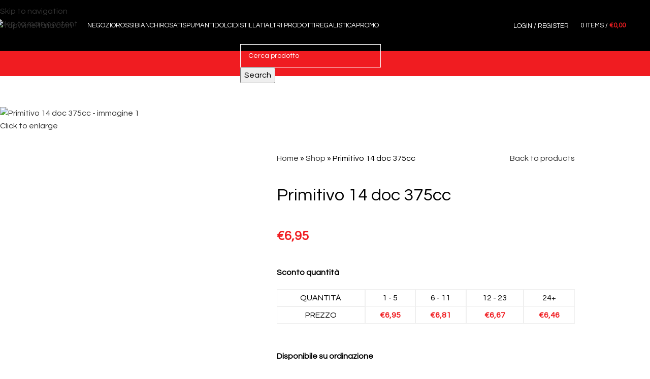

--- FILE ---
content_type: text/html; charset=UTF-8
request_url: https://topwineitalia.com/prodotti/vini/primitivo-14-375cc-doc/
body_size: 52755
content:
<!DOCTYPE html>
<html lang="it-IT">
<head>
	<meta charset="UTF-8">
	<link rel="profile" href="https://gmpg.org/xfn/11">
	<link rel="pingback" href="https://topwineitalia.com/xmlrpc.php">

	<meta name='robots' content='index, follow, max-image-preview:large, max-snippet:-1, max-video-preview:-1' />

            <script data-no-defer="1" data-ezscrex="false" data-cfasync="false" data-pagespeed-no-defer data-cookieconsent="ignore">
                var ctPublicFunctions = {"_ajax_nonce":"60269d948f","_rest_nonce":"8ba889eada","_ajax_url":"\/wp-admin\/admin-ajax.php","_rest_url":"https:\/\/topwineitalia.com\/wp-json\/","data__cookies_type":"native","data__ajax_type":"rest","data__bot_detector_enabled":"1","data__frontend_data_log_enabled":1,"cookiePrefix":"","wprocket_detected":false,"host_url":"topwineitalia.com","text__ee_click_to_select":"Click to select the whole data","text__ee_original_email":"The complete one is","text__ee_got_it":"Got it","text__ee_blocked":"Blocked","text__ee_cannot_connect":"Cannot connect","text__ee_cannot_decode":"Can not decode email. Unknown reason","text__ee_email_decoder":"CleanTalk email decoder","text__ee_wait_for_decoding":"The magic is on the way!","text__ee_decoding_process":"Please wait a few seconds while we decode the contact data."}
            </script>
        
            <script data-no-defer="1" data-ezscrex="false" data-cfasync="false" data-pagespeed-no-defer data-cookieconsent="ignore">
                var ctPublic = {"_ajax_nonce":"60269d948f","settings__forms__check_internal":"1","settings__forms__check_external":"1","settings__forms__force_protection":"0","settings__forms__search_test":"1","settings__forms__wc_add_to_cart":"0","settings__data__bot_detector_enabled":"1","settings__sfw__anti_crawler":"1","blog_home":"https:\/\/topwineitalia.com\/","pixel__setting":"3","pixel__enabled":true,"pixel__url":null,"data__email_check_before_post":"1","data__email_check_exist_post":"1","data__cookies_type":"native","data__key_is_ok":true,"data__visible_fields_required":true,"wl_brandname":"Anti-Spam by CleanTalk","wl_brandname_short":"CleanTalk","ct_checkjs_key":"c01d08a3cae11407e331a6efef23f43faae0062ee05e51265cef4068e12c0600","emailEncoderPassKey":"cebf732c4feab6756bff597363a1aa07","bot_detector_forms_excluded":"W10=","advancedCacheExists":false,"varnishCacheExists":false,"wc_ajax_add_to_cart":true,"theRealPerson":{"phrases":{"trpHeading":"The Real Person Badge!","trpContent1":"The commenter acts as a real person and verified as not a bot.","trpContent2":" Anti-Spam by CleanTalk","trpContentLearnMore":"Learn more"},"trpContentLink":"https:\/\/cleantalk.org\/help\/the-real-person?utm_id=&amp;utm_term=&amp;utm_source=admin_side&amp;utm_medium=trp_badge&amp;utm_content=trp_badge_link_click&amp;utm_campaign=apbct_links","imgPersonUrl":"https:\/\/topwineitalia.com\/wp-content\/plugins\/cleantalk-spam-protect\/css\/images\/real_user.svg","imgShieldUrl":"https:\/\/topwineitalia.com\/wp-content\/plugins\/cleantalk-spam-protect\/css\/images\/shield.svg"}}
            </script>
        
	<!-- This site is optimized with the Yoast SEO plugin v26.7 - https://yoast.com/wordpress/plugins/seo/ -->
	<title>Primitivo 14 doc 375cc - Polvanera</title>
	<meta name="description" content="Il Primitivo 14 doc 375cc dell&#039;azienda Polvanera, in versione da mezze bottiglie, è un vino speciale e unico disponibile su Top Wine Italia al miglior prezzo del web." />
	<link rel="canonical" href="https://topwineitalia.com/prodotti/vini/primitivo-14-375cc-doc/" />
	<meta property="og:locale" content="it_IT" />
	<meta property="og:type" content="article" />
	<meta property="og:title" content="Primitivo 14 doc 375cc - Polvanera" />
	<meta property="og:description" content="Il Primitivo 14 doc 375cc dell&#039;azienda Polvanera, in versione da mezze bottiglie, è un vino speciale e unico disponibile su Top Wine Italia al miglior prezzo del web." />
	<meta property="og:url" content="https://topwineitalia.com/prodotti/vini/primitivo-14-375cc-doc/" />
	<meta property="og:site_name" content="TopWineItalia.com" />
	<meta property="article:modified_time" content="2025-10-21T05:34:18+00:00" />
	<meta property="og:image" content="https://topwineitalia.com/wp-content/uploads/2025/02/Primitivo-14-doc.jpg" />
	<meta property="og:image:width" content="1000" />
	<meta property="og:image:height" content="2000" />
	<meta property="og:image:type" content="image/jpeg" />
	<meta name="twitter:card" content="summary_large_image" />
	<meta name="twitter:label1" content="Tempo di lettura stimato" />
	<meta name="twitter:data1" content="1 minuto" />
	<script type="application/ld+json" class="yoast-schema-graph">{"@context":"https://schema.org","@graph":[{"@type":"WebPage","@id":"https://topwineitalia.com/prodotti/vini/primitivo-14-375cc-doc/","url":"https://topwineitalia.com/prodotti/vini/primitivo-14-375cc-doc/","name":"Primitivo 14 doc 375cc - Polvanera","isPartOf":{"@id":"https://topwineitalia.com/#website"},"primaryImageOfPage":{"@id":"https://topwineitalia.com/prodotti/vini/primitivo-14-375cc-doc/#primaryimage"},"image":{"@id":"https://topwineitalia.com/prodotti/vini/primitivo-14-375cc-doc/#primaryimage"},"thumbnailUrl":"https://topwineitalia.com/wp-content/uploads/2025/02/Primitivo-14-doc.jpg","datePublished":"2025-02-18T21:14:53+00:00","dateModified":"2025-10-21T05:34:18+00:00","description":"Il Primitivo 14 doc 375cc dell'azienda Polvanera, in versione da mezze bottiglie, è un vino speciale e unico disponibile su Top Wine Italia al miglior prezzo del web.","breadcrumb":{"@id":"https://topwineitalia.com/prodotti/vini/primitivo-14-375cc-doc/#breadcrumb"},"inLanguage":"it-IT","potentialAction":[{"@type":"ReadAction","target":["https://topwineitalia.com/prodotti/vini/primitivo-14-375cc-doc/"]}]},{"@type":"ImageObject","inLanguage":"it-IT","@id":"https://topwineitalia.com/prodotti/vini/primitivo-14-375cc-doc/#primaryimage","url":"https://topwineitalia.com/wp-content/uploads/2025/02/Primitivo-14-doc.jpg","contentUrl":"https://topwineitalia.com/wp-content/uploads/2025/02/Primitivo-14-doc.jpg","width":1000,"height":2000},{"@type":"BreadcrumbList","@id":"https://topwineitalia.com/prodotti/vini/primitivo-14-375cc-doc/#breadcrumb","itemListElement":[{"@type":"ListItem","position":1,"name":"Home","item":"https://topwineitalia.com/"},{"@type":"ListItem","position":2,"name":"Shop","item":"https://topwineitalia.com/"},{"@type":"ListItem","position":3,"name":"Primitivo 14 doc 375cc"}]},{"@type":"WebSite","@id":"https://topwineitalia.com/#website","url":"https://topwineitalia.com/","name":"TopWineItalia.com","description":"Italia","publisher":{"@id":"https://topwineitalia.com/#organization"},"potentialAction":[{"@type":"SearchAction","target":{"@type":"EntryPoint","urlTemplate":"https://topwineitalia.com/?s={search_term_string}"},"query-input":{"@type":"PropertyValueSpecification","valueRequired":true,"valueName":"search_term_string"}}],"inLanguage":"it-IT"},{"@type":"Organization","@id":"https://topwineitalia.com/#organization","name":"TopWineItalia.com","url":"https://topwineitalia.com/","logo":{"@type":"ImageObject","inLanguage":"it-IT","@id":"https://topwineitalia.com/#/schema/logo/image/","url":"https://topwineitalia.com/wp-content/uploads/2025/03/logo-25pt.png","contentUrl":"https://topwineitalia.com/wp-content/uploads/2025/03/logo-25pt.png","width":105,"height":103,"caption":"TopWineItalia.com"},"image":{"@id":"https://topwineitalia.com/#/schema/logo/image/"}}]}</script>
	<!-- / Yoast SEO plugin. -->


<link rel='dns-prefetch' href='//fd.cleantalk.org' />
<link rel='dns-prefetch' href='//fonts.googleapis.com' />
<link rel="alternate" type="application/rss+xml" title="TopWineItalia.com &raquo; Feed" href="https://topwineitalia.com/feed/" />
<link rel="alternate" type="application/rss+xml" title="TopWineItalia.com &raquo; Feed dei commenti" href="https://topwineitalia.com/comments/feed/" />
<link rel="alternate" type="application/rss+xml" title="TopWineItalia.com &raquo; Primitivo 14 doc 375cc Feed dei commenti" href="https://topwineitalia.com/prodotti/vini/primitivo-14-375cc-doc/feed/" />
<link rel="alternate" title="oEmbed (JSON)" type="application/json+oembed" href="https://topwineitalia.com/wp-json/oembed/1.0/embed?url=https%3A%2F%2Ftopwineitalia.com%2Fprodotti%2Fvini%2Fprimitivo-14-375cc-doc%2F" />
<link rel="alternate" title="oEmbed (XML)" type="text/xml+oembed" href="https://topwineitalia.com/wp-json/oembed/1.0/embed?url=https%3A%2F%2Ftopwineitalia.com%2Fprodotti%2Fvini%2Fprimitivo-14-375cc-doc%2F&#038;format=xml" />
<style id='wp-img-auto-sizes-contain-inline-css' type='text/css'>
img:is([sizes=auto i],[sizes^="auto," i]){contain-intrinsic-size:3000px 1500px}
/*# sourceURL=wp-img-auto-sizes-contain-inline-css */
</style>

<style id='safe-svg-svg-icon-style-inline-css' type='text/css'>
.safe-svg-cover{text-align:center}.safe-svg-cover .safe-svg-inside{display:inline-block;max-width:100%}.safe-svg-cover svg{fill:currentColor;height:100%;max-height:100%;max-width:100%;width:100%}

/*# sourceURL=https://topwineitalia.com/wp-content/plugins/safe-svg/dist/safe-svg-block-frontend.css */
</style>
<link rel='stylesheet' id='cleantalk-public-css-css' href='https://topwineitalia.com/wp-content/plugins/cleantalk-spam-protect/css/cleantalk-public.min.css?ver=6.70.1_1766152973' type='text/css' media='all' />
<link rel='stylesheet' id='cleantalk-email-decoder-css-css' href='https://topwineitalia.com/wp-content/plugins/cleantalk-spam-protect/css/cleantalk-email-decoder.min.css?ver=6.70.1_1766152973' type='text/css' media='all' />
<link rel='stylesheet' id='cleantalk-trp-css-css' href='https://topwineitalia.com/wp-content/plugins/cleantalk-spam-protect/css/cleantalk-trp.min.css?ver=6.70.1_1766152973' type='text/css' media='all' />
<style id='woocommerce-inline-inline-css' type='text/css'>
.woocommerce form .form-row .required { visibility: visible; }
/*# sourceURL=woocommerce-inline-inline-css */
</style>
<link rel='stylesheet' id='ywdpd_owl-css' href='https://topwineitalia.com/wp-content/plugins/yith-woocommerce-dynamic-pricing-and-discounts-premium/assets/css/owl/owl.carousel.min.css?ver=3.7.0' type='text/css' media='all' />
<link rel='stylesheet' id='yith_ywdpd_frontend-css' href='https://topwineitalia.com/wp-content/plugins/yith-woocommerce-dynamic-pricing-and-discounts-premium/assets/css/frontend.css?ver=3.7.0' type='text/css' media='all' />
<link rel='stylesheet' id='elementor-icons-css' href='https://topwineitalia.com/wp-content/plugins/elementor/assets/lib/eicons/css/elementor-icons.min.css?ver=5.45.0' type='text/css' media='all' />
<link rel='stylesheet' id='elementor-frontend-css' href='https://topwineitalia.com/wp-content/plugins/elementor/assets/css/frontend.min.css?ver=3.34.1' type='text/css' media='all' />
<link rel='stylesheet' id='elementor-post-6-css' href='https://topwineitalia.com/wp-content/uploads/elementor/css/post-6.css?ver=1768744969' type='text/css' media='all' />
<link rel='stylesheet' id='wd-style-base-css' href='https://topwineitalia.com/wp-content/themes/woodmart/css/parts/base.min.css?ver=8.3.8' type='text/css' media='all' />
<link rel='stylesheet' id='wd-helpers-wpb-elem-css' href='https://topwineitalia.com/wp-content/themes/woodmart/css/parts/helpers-wpb-elem.min.css?ver=8.3.8' type='text/css' media='all' />
<link rel='stylesheet' id='wd-elementor-base-css' href='https://topwineitalia.com/wp-content/themes/woodmart/css/parts/int-elem-base.min.css?ver=8.3.8' type='text/css' media='all' />
<link rel='stylesheet' id='wd-woo-payment-plugin-paypal-css' href='https://topwineitalia.com/wp-content/themes/woodmart/css/parts/int-woo-payment-plugin-paypal.min.css?ver=8.3.8' type='text/css' media='all' />
<link rel='stylesheet' id='wd-woo-payment-plugin-stripe-css' href='https://topwineitalia.com/wp-content/themes/woodmart/css/parts/int-woo-payment-plugin-stripe.min.css?ver=8.3.8' type='text/css' media='all' />
<link rel='stylesheet' id='wd-woocommerce-base-css' href='https://topwineitalia.com/wp-content/themes/woodmart/css/parts/woocommerce-base.min.css?ver=8.3.8' type='text/css' media='all' />
<link rel='stylesheet' id='wd-mod-star-rating-css' href='https://topwineitalia.com/wp-content/themes/woodmart/css/parts/mod-star-rating.min.css?ver=8.3.8' type='text/css' media='all' />
<link rel='stylesheet' id='wd-woocommerce-block-notices-css' href='https://topwineitalia.com/wp-content/themes/woodmart/css/parts/woo-mod-block-notices.min.css?ver=8.3.8' type='text/css' media='all' />
<link rel='stylesheet' id='wd-woo-mod-quantity-css' href='https://topwineitalia.com/wp-content/themes/woodmart/css/parts/woo-mod-quantity.min.css?ver=8.3.8' type='text/css' media='all' />
<link rel='stylesheet' id='wd-woo-opt-free-progress-bar-css' href='https://topwineitalia.com/wp-content/themes/woodmart/css/parts/woo-opt-free-progress-bar.min.css?ver=8.3.8' type='text/css' media='all' />
<link rel='stylesheet' id='wd-woo-mod-progress-bar-css' href='https://topwineitalia.com/wp-content/themes/woodmart/css/parts/woo-mod-progress-bar.min.css?ver=8.3.8' type='text/css' media='all' />
<link rel='stylesheet' id='wd-woo-single-prod-el-base-css' href='https://topwineitalia.com/wp-content/themes/woodmart/css/parts/woo-single-prod-el-base.min.css?ver=8.3.8' type='text/css' media='all' />
<link rel='stylesheet' id='wd-woo-mod-stock-status-css' href='https://topwineitalia.com/wp-content/themes/woodmart/css/parts/woo-mod-stock-status.min.css?ver=8.3.8' type='text/css' media='all' />
<link rel='stylesheet' id='wd-woo-mod-shop-attributes-css' href='https://topwineitalia.com/wp-content/themes/woodmart/css/parts/woo-mod-shop-attributes.min.css?ver=8.3.8' type='text/css' media='all' />
<link rel='stylesheet' id='child-style-css' href='https://topwineitalia.com/wp-content/themes/woodmart-child/style.css?ver=8.3.8' type='text/css' media='all' />
<link rel='stylesheet' id='wd-woo-mod-product-info-css' href='https://topwineitalia.com/wp-content/themes/woodmart/css/parts/woo-mod-product-info.min.css?ver=8.3.8' type='text/css' media='all' />
<link rel='stylesheet' id='wd-woo-opt-est-del-css' href='https://topwineitalia.com/wp-content/themes/woodmart/css/parts/woo-opt-est-del.min.css?ver=8.3.8' type='text/css' media='all' />
<link rel='stylesheet' id='wd-header-base-css' href='https://topwineitalia.com/wp-content/themes/woodmart/css/parts/header-base.min.css?ver=8.3.8' type='text/css' media='all' />
<link rel='stylesheet' id='wd-mod-tools-css' href='https://topwineitalia.com/wp-content/themes/woodmart/css/parts/mod-tools.min.css?ver=8.3.8' type='text/css' media='all' />
<link rel='stylesheet' id='wd-woo-mod-login-form-css' href='https://topwineitalia.com/wp-content/themes/woodmart/css/parts/woo-mod-login-form.min.css?ver=8.3.8' type='text/css' media='all' />
<link rel='stylesheet' id='wd-mod-tools-design-8-css' href='https://topwineitalia.com/wp-content/themes/woodmart/css/parts/mod-tools-design-8.min.css?ver=8.3.8' type='text/css' media='all' />
<link rel='stylesheet' id='wd-header-my-account-css' href='https://topwineitalia.com/wp-content/themes/woodmart/css/parts/header-el-my-account.min.css?ver=8.3.8' type='text/css' media='all' />
<link rel='stylesheet' id='wd-header-elements-base-css' href='https://topwineitalia.com/wp-content/themes/woodmart/css/parts/header-el-base.min.css?ver=8.3.8' type='text/css' media='all' />
<link rel='stylesheet' id='wd-header-cart-side-css' href='https://topwineitalia.com/wp-content/themes/woodmart/css/parts/header-el-cart-side.min.css?ver=8.3.8' type='text/css' media='all' />
<link rel='stylesheet' id='wd-header-cart-css' href='https://topwineitalia.com/wp-content/themes/woodmart/css/parts/header-el-cart.min.css?ver=8.3.8' type='text/css' media='all' />
<link rel='stylesheet' id='wd-widget-shopping-cart-css' href='https://topwineitalia.com/wp-content/themes/woodmart/css/parts/woo-widget-shopping-cart.min.css?ver=8.3.8' type='text/css' media='all' />
<link rel='stylesheet' id='wd-widget-product-list-css' href='https://topwineitalia.com/wp-content/themes/woodmart/css/parts/woo-widget-product-list.min.css?ver=8.3.8' type='text/css' media='all' />
<link rel='stylesheet' id='wd-header-mobile-nav-dropdown-css' href='https://topwineitalia.com/wp-content/themes/woodmart/css/parts/header-el-mobile-nav-dropdown.min.css?ver=8.3.8' type='text/css' media='all' />
<link rel='stylesheet' id='wd-header-search-css' href='https://topwineitalia.com/wp-content/themes/woodmart/css/parts/header-el-search.min.css?ver=8.3.8' type='text/css' media='all' />
<link rel='stylesheet' id='wd-header-search-form-css' href='https://topwineitalia.com/wp-content/themes/woodmart/css/parts/header-el-search-form.min.css?ver=8.3.8' type='text/css' media='all' />
<link rel='stylesheet' id='wd-wd-search-form-css' href='https://topwineitalia.com/wp-content/themes/woodmart/css/parts/wd-search-form.min.css?ver=8.3.8' type='text/css' media='all' />
<link rel='stylesheet' id='wd-wd-search-dropdown-css' href='https://topwineitalia.com/wp-content/themes/woodmart/css/parts/wd-search-dropdown.min.css?ver=8.3.8' type='text/css' media='all' />
<link rel='stylesheet' id='wd-wd-search-results-css' href='https://topwineitalia.com/wp-content/themes/woodmart/css/parts/wd-search-results.min.css?ver=8.3.8' type='text/css' media='all' />
<link rel='stylesheet' id='wd-woo-single-prod-builder-css' href='https://topwineitalia.com/wp-content/themes/woodmart/css/parts/woo-single-prod-builder.min.css?ver=8.3.8' type='text/css' media='all' />
<link rel='stylesheet' id='wd-woo-single-prod-el-gallery-css' href='https://topwineitalia.com/wp-content/themes/woodmart/css/parts/woo-single-prod-el-gallery.min.css?ver=8.3.8' type='text/css' media='all' />
<link rel='stylesheet' id='wd-swiper-css' href='https://topwineitalia.com/wp-content/themes/woodmart/css/parts/lib-swiper.min.css?ver=8.3.8' type='text/css' media='all' />
<link rel='stylesheet' id='wd-swiper-arrows-css' href='https://topwineitalia.com/wp-content/themes/woodmart/css/parts/lib-swiper-arrows.min.css?ver=8.3.8' type='text/css' media='all' />
<link rel='stylesheet' id='wd-photoswipe-css' href='https://topwineitalia.com/wp-content/themes/woodmart/css/parts/lib-photoswipe.min.css?ver=8.3.8' type='text/css' media='all' />
<link rel='stylesheet' id='wd-woo-single-prod-el-navigation-css' href='https://topwineitalia.com/wp-content/themes/woodmart/css/parts/woo-single-prod-el-navigation.min.css?ver=8.3.8' type='text/css' media='all' />
<link rel='stylesheet' id='wd-post-types-mod-comments-css' href='https://topwineitalia.com/wp-content/themes/woodmart/css/parts/post-types-mod-comments.min.css?ver=8.3.8' type='text/css' media='all' />
<link rel='stylesheet' id='wd-woo-single-prod-opt-rating-summary-css' href='https://topwineitalia.com/wp-content/themes/woodmart/css/parts/woo-single-prod-opt-rating-summary.min.css?ver=8.3.8' type='text/css' media='all' />
<link rel='stylesheet' id='wd-woo-single-prod-el-reviews-css' href='https://topwineitalia.com/wp-content/themes/woodmart/css/parts/woo-single-prod-el-reviews.min.css?ver=8.3.8' type='text/css' media='all' />
<link rel='stylesheet' id='wd-woo-single-prod-el-reviews-style-1-css' href='https://topwineitalia.com/wp-content/themes/woodmart/css/parts/woo-single-prod-el-reviews-style-1.min.css?ver=8.3.8' type='text/css' media='all' />
<link rel='stylesheet' id='wd-tabs-css' href='https://topwineitalia.com/wp-content/themes/woodmart/css/parts/el-tabs.min.css?ver=8.3.8' type='text/css' media='all' />
<link rel='stylesheet' id='wd-woo-single-prod-el-tabs-opt-layout-tabs-css' href='https://topwineitalia.com/wp-content/themes/woodmart/css/parts/woo-single-prod-el-tabs-opt-layout-tabs.min.css?ver=8.3.8' type='text/css' media='all' />
<link rel='stylesheet' id='wd-section-title-css' href='https://topwineitalia.com/wp-content/themes/woodmart/css/parts/el-section-title.min.css?ver=8.3.8' type='text/css' media='all' />
<link rel='stylesheet' id='wd-section-title-style-under-and-over-css' href='https://topwineitalia.com/wp-content/themes/woodmart/css/parts/el-section-title-style-under-and-over.min.css?ver=8.3.8' type='text/css' media='all' />
<link rel='stylesheet' id='wd-product-loop-css' href='https://topwineitalia.com/wp-content/themes/woodmart/css/parts/woo-product-loop.min.css?ver=8.3.8' type='text/css' media='all' />
<link rel='stylesheet' id='wd-product-loop-icons-css' href='https://topwineitalia.com/wp-content/themes/woodmart/css/parts/woo-product-loop-icons.min.css?ver=8.3.8' type='text/css' media='all' />
<link rel='stylesheet' id='wd-woo-mod-product-labels-css' href='https://topwineitalia.com/wp-content/themes/woodmart/css/parts/woo-mod-product-labels.min.css?ver=8.3.8' type='text/css' media='all' />
<link rel='stylesheet' id='wd-woo-mod-product-labels-round-css' href='https://topwineitalia.com/wp-content/themes/woodmart/css/parts/woo-mod-product-labels-round.min.css?ver=8.3.8' type='text/css' media='all' />
<link rel='stylesheet' id='wd-mfp-popup-css' href='https://topwineitalia.com/wp-content/themes/woodmart/css/parts/lib-magnific-popup.min.css?ver=8.3.8' type='text/css' media='all' />
<link rel='stylesheet' id='wd-mod-animations-transform-css' href='https://topwineitalia.com/wp-content/themes/woodmart/css/parts/mod-animations-transform.min.css?ver=8.3.8' type='text/css' media='all' />
<link rel='stylesheet' id='wd-mod-transform-css' href='https://topwineitalia.com/wp-content/themes/woodmart/css/parts/mod-transform.min.css?ver=8.3.8' type='text/css' media='all' />
<link rel='stylesheet' id='wd-swiper-pagin-css' href='https://topwineitalia.com/wp-content/themes/woodmart/css/parts/lib-swiper-pagin.min.css?ver=8.3.8' type='text/css' media='all' />
<link rel='stylesheet' id='wd-widget-collapse-css' href='https://topwineitalia.com/wp-content/themes/woodmart/css/parts/opt-widget-collapse.min.css?ver=8.3.8' type='text/css' media='all' />
<link rel='stylesheet' id='wd-footer-base-css' href='https://topwineitalia.com/wp-content/themes/woodmart/css/parts/footer-base.min.css?ver=8.3.8' type='text/css' media='all' />
<link rel='stylesheet' id='wd-widget-nav-css' href='https://topwineitalia.com/wp-content/themes/woodmart/css/parts/widget-nav.min.css?ver=8.3.8' type='text/css' media='all' />
<link rel='stylesheet' id='wd-scroll-top-css' href='https://topwineitalia.com/wp-content/themes/woodmart/css/parts/opt-scrolltotop.min.css?ver=8.3.8' type='text/css' media='all' />
<link rel='stylesheet' id='wd-header-my-account-sidebar-css' href='https://topwineitalia.com/wp-content/themes/woodmart/css/parts/header-el-my-account-sidebar.min.css?ver=8.3.8' type='text/css' media='all' />
<link rel='stylesheet' id='wd-cookies-popup-css' href='https://topwineitalia.com/wp-content/themes/woodmart/css/parts/opt-cookies.min.css?ver=8.3.8' type='text/css' media='all' />
<link rel='stylesheet' id='wd-age-verify-css' href='https://topwineitalia.com/wp-content/themes/woodmart/css/parts/opt-age-verify.min.css?ver=8.3.8' type='text/css' media='all' />
<link rel='stylesheet' id='wd-bottom-toolbar-css' href='https://topwineitalia.com/wp-content/themes/woodmart/css/parts/opt-bottom-toolbar.min.css?ver=8.3.8' type='text/css' media='all' />
<link rel='stylesheet' id='xts-google-fonts-css' href='https://fonts.googleapis.com/css?family=Questrial%3A400&#038;ver=8.3.8' type='text/css' media='all' />
<link rel='stylesheet' id='elementor-gf-local-roboto-css' href='https://topwineitalia.com/wp-content/uploads/elementor/google-fonts/css/roboto.css?ver=1743112343' type='text/css' media='all' />
<link rel='stylesheet' id='elementor-gf-local-robotoslab-css' href='https://topwineitalia.com/wp-content/uploads/elementor/google-fonts/css/robotoslab.css?ver=1743112052' type='text/css' media='all' />
<script type="text/template" id="tmpl-variation-template">
	<div class="woocommerce-variation-description">{{{ data.variation.variation_description }}}</div>
	<div class="woocommerce-variation-price">{{{ data.variation.price_html }}}</div>
	<div class="woocommerce-variation-availability">{{{ data.variation.availability_html }}}</div>
</script>
<script type="text/template" id="tmpl-unavailable-variation-template">
	<p role="alert">Questo prodotto non è disponibile. Scegli un&#039;altra combinazione.</p>
</script>
<script type="text/javascript" src="https://topwineitalia.com/wp-content/plugins/cleantalk-spam-protect/js/apbct-public-bundle_full-protection.min.js?ver=6.70.1_1766152973" id="apbct-public-bundle_full-protection.min-js-js"></script>
<script type="text/javascript" src="https://fd.cleantalk.org/ct-bot-detector-wrapper.js?ver=6.70.1" id="ct_bot_detector-js" defer="defer" data-wp-strategy="defer"></script>
<script type="text/javascript" src="https://topwineitalia.com/wp-includes/js/jquery/jquery.min.js?ver=3.7.1" id="jquery-core-js"></script>
<script type="text/javascript" src="https://topwineitalia.com/wp-includes/js/jquery/jquery-migrate.min.js?ver=3.4.1" id="jquery-migrate-js"></script>
<script type="text/javascript" src="https://topwineitalia.com/wp-content/plugins/woocommerce/assets/js/jquery-blockui/jquery.blockUI.min.js?ver=2.7.0-wc.10.4.3" id="wc-jquery-blockui-js" defer="defer" data-wp-strategy="defer"></script>
<script type="text/javascript" id="wc-add-to-cart-js-extra">
/* <![CDATA[ */
var wc_add_to_cart_params = {"ajax_url":"/wp-admin/admin-ajax.php","wc_ajax_url":"/?wc-ajax=%%endpoint%%","i18n_view_cart":"Visualizza carrello","cart_url":"https://topwineitalia.com/carrello/","is_cart":"","cart_redirect_after_add":"no"};
//# sourceURL=wc-add-to-cart-js-extra
/* ]]> */
</script>
<script type="text/javascript" src="https://topwineitalia.com/wp-content/plugins/woocommerce/assets/js/frontend/add-to-cart.min.js?ver=10.4.3" id="wc-add-to-cart-js" defer="defer" data-wp-strategy="defer"></script>
<script type="text/javascript" src="https://topwineitalia.com/wp-content/plugins/woocommerce/assets/js/zoom/jquery.zoom.min.js?ver=1.7.21-wc.10.4.3" id="wc-zoom-js" defer="defer" data-wp-strategy="defer"></script>
<script type="text/javascript" id="wc-single-product-js-extra">
/* <![CDATA[ */
var wc_single_product_params = {"i18n_required_rating_text":"Seleziona una valutazione","i18n_rating_options":["1 stella su 5","2 stelle su 5","3 stelle su 5","4 stelle su 5","5 stelle su 5"],"i18n_product_gallery_trigger_text":"Visualizza la galleria di immagini a schermo intero","review_rating_required":"yes","flexslider":{"rtl":false,"animation":"slide","smoothHeight":true,"directionNav":false,"controlNav":"thumbnails","slideshow":false,"animationSpeed":500,"animationLoop":false,"allowOneSlide":false},"zoom_enabled":"","zoom_options":[],"photoswipe_enabled":"","photoswipe_options":{"shareEl":false,"closeOnScroll":false,"history":false,"hideAnimationDuration":0,"showAnimationDuration":0},"flexslider_enabled":""};
//# sourceURL=wc-single-product-js-extra
/* ]]> */
</script>
<script type="text/javascript" src="https://topwineitalia.com/wp-content/plugins/woocommerce/assets/js/frontend/single-product.min.js?ver=10.4.3" id="wc-single-product-js" defer="defer" data-wp-strategy="defer"></script>
<script type="text/javascript" src="https://topwineitalia.com/wp-content/plugins/woocommerce/assets/js/js-cookie/js.cookie.min.js?ver=2.1.4-wc.10.4.3" id="wc-js-cookie-js" defer="defer" data-wp-strategy="defer"></script>
<script type="text/javascript" id="woocommerce-js-extra">
/* <![CDATA[ */
var woocommerce_params = {"ajax_url":"/wp-admin/admin-ajax.php","wc_ajax_url":"/?wc-ajax=%%endpoint%%","i18n_password_show":"Mostra password","i18n_password_hide":"Nascondi password"};
//# sourceURL=woocommerce-js-extra
/* ]]> */
</script>
<script type="text/javascript" src="https://topwineitalia.com/wp-content/plugins/woocommerce/assets/js/frontend/woocommerce.min.js?ver=10.4.3" id="woocommerce-js" defer="defer" data-wp-strategy="defer"></script>
<script type="text/javascript" src="https://topwineitalia.com/wp-includes/js/underscore.min.js?ver=1.13.7" id="underscore-js"></script>
<script type="text/javascript" id="wp-util-js-extra">
/* <![CDATA[ */
var _wpUtilSettings = {"ajax":{"url":"/wp-admin/admin-ajax.php"}};
//# sourceURL=wp-util-js-extra
/* ]]> */
</script>
<script type="text/javascript" src="https://topwineitalia.com/wp-includes/js/wp-util.min.js?ver=6.9" id="wp-util-js"></script>
<script type="text/javascript" id="wc-add-to-cart-variation-js-extra">
/* <![CDATA[ */
var wc_add_to_cart_variation_params = {"wc_ajax_url":"/?wc-ajax=%%endpoint%%","i18n_no_matching_variations_text":"Nessun prodotto corrisponde alla tua scelta. Prova con un'altra combinazione.","i18n_make_a_selection_text":"Seleziona le opzioni del prodotto prima di aggiungerlo al carrello.","i18n_unavailable_text":"Questo prodotto non \u00e8 disponibile. Scegli un'altra combinazione.","i18n_reset_alert_text":"La tua selezione \u00e8 stata azzerata. Seleziona le opzioni del prodotto prima di aggiungerlo al carrello."};
//# sourceURL=wc-add-to-cart-variation-js-extra
/* ]]> */
</script>
<script type="text/javascript" src="https://topwineitalia.com/wp-content/plugins/woocommerce/assets/js/frontend/add-to-cart-variation.min.js?ver=10.4.3" id="wc-add-to-cart-variation-js" defer="defer" data-wp-strategy="defer"></script>
<script type="text/javascript" src="https://topwineitalia.com/wp-content/themes/woodmart/js/libs/device.min.js?ver=8.3.8" id="wd-device-library-js"></script>
<script type="text/javascript" src="https://topwineitalia.com/wp-content/themes/woodmart/js/scripts/global/scrollBar.min.js?ver=8.3.8" id="wd-scrollbar-js"></script>
<link rel="https://api.w.org/" href="https://topwineitalia.com/wp-json/" /><link rel="alternate" title="JSON" type="application/json" href="https://topwineitalia.com/wp-json/wp/v2/product/14057" /><link rel="EditURI" type="application/rsd+xml" title="RSD" href="https://topwineitalia.com/xmlrpc.php?rsd" />
<meta name="generator" content="WordPress 6.9" />
<meta name="generator" content="WooCommerce 10.4.3" />
<link rel='shortlink' href='https://topwineitalia.com/?p=14057' />
					<meta name="viewport" content="width=device-width, initial-scale=1.0, maximum-scale=1.0, user-scalable=no">
										<noscript><style>.woocommerce-product-gallery{ opacity: 1 !important; }</style></noscript>
	<meta name="generator" content="Elementor 3.34.1; features: additional_custom_breakpoints; settings: css_print_method-external, google_font-enabled, font_display-swap">
			<style>
				.e-con.e-parent:nth-of-type(n+4):not(.e-lazyloaded):not(.e-no-lazyload),
				.e-con.e-parent:nth-of-type(n+4):not(.e-lazyloaded):not(.e-no-lazyload) * {
					background-image: none !important;
				}
				@media screen and (max-height: 1024px) {
					.e-con.e-parent:nth-of-type(n+3):not(.e-lazyloaded):not(.e-no-lazyload),
					.e-con.e-parent:nth-of-type(n+3):not(.e-lazyloaded):not(.e-no-lazyload) * {
						background-image: none !important;
					}
				}
				@media screen and (max-height: 640px) {
					.e-con.e-parent:nth-of-type(n+2):not(.e-lazyloaded):not(.e-no-lazyload),
					.e-con.e-parent:nth-of-type(n+2):not(.e-lazyloaded):not(.e-no-lazyload) * {
						background-image: none !important;
					}
				}
			</style>
			<link rel="icon" href="https://topwineitalia.com/wp-content/uploads/2025/02/cropped-top-wine-logo-05-1-150x150.png" sizes="32x32" />
<link rel="icon" href="https://topwineitalia.com/wp-content/uploads/2025/02/cropped-top-wine-logo-05-1-300x300.png" sizes="192x192" />
<link rel="apple-touch-icon" href="https://topwineitalia.com/wp-content/uploads/2025/02/cropped-top-wine-logo-05-1-300x300.png" />
<meta name="msapplication-TileImage" content="https://topwineitalia.com/wp-content/uploads/2025/02/cropped-top-wine-logo-05-1-300x300.png" />
		<style type="text/css" id="wp-custom-css">
			@media (max-width: 768.98px){
:is(.woocommerce-cart-form__contents,.group_table) td.product-thumbnail img {
    min-width: 20px;
    max-width: 60px;
}
	}		</style>
		<style>
		
		</style>			<style id="wd-style-header_801469-css" data-type="wd-style-header_801469">
				:root{
	--wd-top-bar-h: 45px;
	--wd-top-bar-sm-h: .00001px;
	--wd-top-bar-sticky-h: .00001px;
	--wd-top-bar-brd-w: 1px;

	--wd-header-general-h: 100px;
	--wd-header-general-sm-h: 60px;
	--wd-header-general-sticky-h: 85px;
	--wd-header-general-brd-w: .00001px;

	--wd-header-bottom-h: 50px;
	--wd-header-bottom-sm-h: 50px;
	--wd-header-bottom-sticky-h: 50px;
	--wd-header-bottom-brd-w: .00001px;

	--wd-header-clone-h: .00001px;

	--wd-header-brd-w: calc(var(--wd-top-bar-brd-w) + var(--wd-header-general-brd-w) + var(--wd-header-bottom-brd-w));
	--wd-header-h: calc(var(--wd-top-bar-h) + var(--wd-header-general-h) + var(--wd-header-bottom-h) + var(--wd-header-brd-w));
	--wd-header-sticky-h: calc(var(--wd-top-bar-sticky-h) + var(--wd-header-general-sticky-h) + var(--wd-header-bottom-sticky-h) + var(--wd-header-clone-h) + var(--wd-header-brd-w));
	--wd-header-sm-h: calc(var(--wd-top-bar-sm-h) + var(--wd-header-general-sm-h) + var(--wd-header-bottom-sm-h) + var(--wd-header-brd-w));
}

.whb-top-bar .wd-dropdown {
	margin-top: 1.5px;
}

.whb-top-bar .wd-dropdown:after {
	height: 12.5px;
}


.whb-sticked .whb-general-header .wd-dropdown:not(.sub-sub-menu) {
	margin-top: 21.5px;
}

.whb-sticked .whb-general-header .wd-dropdown:not(.sub-sub-menu):after {
	height: 32.5px;
}

:root:has(.whb-top-bar.whb-border-boxed) {
	--wd-top-bar-brd-w: .00001px;
}

@media (max-width: 1024px) {
:root:has(.whb-top-bar.whb-hidden-mobile) {
	--wd-top-bar-brd-w: .00001px;
}
}



.whb-header-bottom .wd-dropdown {
	margin-top: 4px;
}

.whb-header-bottom .wd-dropdown:after {
	height: 15px;
}

.whb-sticked .whb-header-bottom .wd-dropdown:not(.sub-sub-menu) {
	margin-top: 4px;
}

.whb-sticked .whb-header-bottom .wd-dropdown:not(.sub-sub-menu):after {
	height: 15px;
}


		.whb-top-bar-inner { border-color: rgba(255, 255, 255, 0.25);border-bottom-width: 1px;border-bottom-style: solid; }
.whb-vssfpylqqax9pvkfnxoz.wd-tools-element.wd-design-8 .wd-tools-icon {
	color: rgba(0, 0, 0, 1);
	background-color: rgba(240, 29, 33, 1);
}
.whb-vssfpylqqax9pvkfnxoz.wd-tools-element.wd-design-8:hover .wd-tools-icon {
	color: rgba(240, 29, 33, 1);
	background-color: rgba(0, 0, 0, 1);
}
.whb-general-header {
	background-color: rgba(0, 0, 0, 1);border-bottom-width: 0px;border-bottom-style: solid;
}

.whb-fxzxn2j6k3uiya6a9oic form.searchform {
	--wd-form-height: 46px;
}
.whb-fxzxn2j6k3uiya6a9oic.wd-search-form.wd-header-search-form .searchform {
	--wd-form-color: rgba(255, 255, 255, 1);
	--wd-form-placeholder-color: rgba(255, 255, 255, 1);
	--wd-form-brd-color: rgba(255, 255, 255, 1);
	--wd-form-brd-color-focus: rgba(255, 255, 255, 1);
}
.whb-9nxei97urw9jj9z7vwra form.searchform {
	--wd-form-height: 42px;
}
.whb-9nxei97urw9jj9z7vwra.wd-search-form.wd-header-search-form-mobile .searchform {
	--wd-form-color: rgba(255, 255, 255, 1);
	--wd-form-placeholder-color: rgba(255, 255, 255, 1);
	--wd-form-brd-color: rgba(255, 255, 255, 1);
	--wd-form-brd-color-focus: rgba(255, 255, 255, 1);
}
.whb-header-bottom {
	background-color: rgba(240, 28, 33, 1);border-color: rgba(230, 230, 230, 1);border-bottom-width: 0px;border-bottom-style: solid;
}
			</style>
						<style id="wd-style-theme_settings_default-css" data-type="wd-style-theme_settings_default">
				@font-face {
	font-weight: normal;
	font-style: normal;
	font-family: "woodmart-font";
	src: url("//topwineitalia.com/wp-content/themes/woodmart/fonts/woodmart-font-1-400.woff2?v=8.3.8") format("woff2");
}

:root {
	--wd-text-font: "Questrial", Arial, Helvetica, sans-serif;
	--wd-text-font-weight: 400;
	--wd-text-color: rgb(0,0,0);
	--wd-text-font-size: 16px;
	--wd-title-font: "Questrial", Arial, Helvetica, sans-serif;
	--wd-title-font-weight: 400;
	--wd-title-color: rgb(0,0,0);
	--wd-entities-title-font: "Questrial", Arial, Helvetica, sans-serif;
	--wd-entities-title-font-weight: 400;
	--wd-entities-title-color: rgb(0,0,0);
	--wd-entities-title-color-hover: rgb(0, 0, 0);
	--wd-alternative-font: "Questrial", Arial, Helvetica, sans-serif;
	--wd-widget-title-font: "Questrial", Arial, Helvetica, sans-serif;
	--wd-widget-title-font-weight: 400;
	--wd-widget-title-transform: uppercase;
	--wd-widget-title-color: rgb(0,0,0);
	--wd-widget-title-font-size: 16px;
	--wd-header-el-font: "Questrial", Arial, Helvetica, sans-serif;
	--wd-header-el-font-weight: 400;
	--wd-header-el-transform: uppercase;
	--wd-header-el-font-size: 13px;
	--wd-otl-style: dotted;
	--wd-otl-width: 2px;
	--wd-primary-color: rgb(240,29,33);
	--wd-alternative-color: rgb(239,62,65);
	--btn-default-bgcolor: #f7f7f7;
	--btn-default-bgcolor-hover: #efefef;
	--btn-accented-bgcolor: rgb(240,29,33);
	--btn-accented-bgcolor-hover: rgb(239,71,74);
	--wd-form-brd-width: 1px;
	--notices-success-bg: #459647;
	--notices-success-color: #fff;
	--notices-warning-bg: #E0B252;
	--notices-warning-color: #fff;
	--wd-link-color: rgb(51,51,51);
	--wd-link-color-hover: rgb(51,51,51);
}
.wd-popup.wd-age-verify {
	background-color: rgb(0,0,0);
	background-image: url(https://topwineitalia.com/wp-content/uploads/2021/10/drinks-18.jpg);
}
.wd-age-verify-wrap {
	--wd-popup-width: 500px;
}
.wd-popup.wd-promo-popup {
	background-color: #111111;
	background-image: url(https://topwineitalia.com/wp-content/uploads/2021/10/drinks-18.jpg);
	background-repeat: no-repeat;
	background-size: cover;
	background-position: center center;
}
.wd-promo-popup-wrap {
	--wd-popup-width: 800px;
}
:is(.woodmart-woocommerce-layered-nav, .wd-product-category-filter) .wd-scroll-content {
	max-height: 223px;
}
.wd-page-title .wd-page-title-bg img {
	object-fit: cover;
	object-position: center center;
}
.wd-footer {
	background-color: rgb(15,15,15);
	background-image: none;
}
.page .wd-page-content {
	background-color: rgb(255,255,255);
	background-image: none;
	background-repeat: repeat-y;
	background-position: center top;
}
.woodmart-archive-shop:not(.single-product) .wd-page-content {
	background-color: rgb(255,255,255);
	background-image: none;
}
.single-product .wd-page-content {
	background-color: rgb(255,255,255);
	background-image: none;
}
.woodmart-archive-blog .wd-page-content {
	background-color: rgb(255,255,255);
	background-image: none;
}
.single-post .wd-page-content {
	background-color: rgb(255,255,255);
	background-image: none;
}
.woodmart-archive-portfolio .wd-page-content {
	background-color: rgb(255,255,255);
	background-image: none;
}
.single-portfolio .wd-page-content {
	background-color: rgb(255,255,255);
	background-image: none;
}
.mfp-wrap.wd-popup-quick-view-wrap {
	--wd-popup-width: 920px;
}
:root{
--wd-container-w: 1222px;
--wd-form-brd-radius: 0px;
--btn-default-color: #333;
--btn-default-color-hover: #333;
--btn-accented-color: #fff;
--btn-accented-color-hover: #fff;
--btn-default-brd-radius: 0px;
--btn-default-box-shadow: none;
--btn-default-box-shadow-hover: none;
--btn-default-box-shadow-active: none;
--btn-default-bottom: 0px;
--btn-accented-brd-radius: 0px;
--btn-accented-box-shadow: none;
--btn-accented-box-shadow-hover: none;
--btn-accented-box-shadow-active: none;
--btn-accented-bottom: 0px;
--wd-brd-radius: 0px;
}

@media (min-width: 1222px) {
section.elementor-section.wd-section-stretch > .elementor-container {
margin-left: auto;
margin-right: auto;
}
}


.wd-page-title {
background-color: rgb(15,15,15);
}

@font-face {
	font-family: "Jost";
	src: url("//topwineitalia.com/wp-content/uploads/2021/10/Jost-400-Book.woff2") format("woff2"), 
url("//topwineitalia.com/wp-content/uploads/2021/10/Jost-Book.woff") format("woff");
	font-weight: 400;
	font-style: normal;
}

@font-face {
	font-family: "Jost";
	src: url("//topwineitalia.com/wp-content/uploads/2021/10/jost-600-semi.woff") format("woff2"), 
url("//topwineitalia.com/wp-content/uploads/2021/10/jost-600-semi.woff") format("woff");
	font-weight: 600;
	font-style: normal;
}

.elementor-12775 .elementor-element.elementor-element-463fde3a .woocommerce-product-attributes-item__value, .wd-single-attrs.wd-side-hidden .woocommerce-product-attributes-item__value {
    color: #000!important;
}			</style>
			</head>

<body class="wp-singular product-template-default single single-product postid-14057 wp-theme-woodmart wp-child-theme-woodmart-child theme-woodmart woocommerce woocommerce-page woocommerce-no-js wrapper-full-width  categories-accordion-on woodmart-ajax-shop-on sticky-toolbar-on wd-header-overlap dropdowns-color-light elementor-default elementor-kit-6">
			<script type="text/javascript" id="wd-flicker-fix">// Flicker fix.</script>		<div class="wd-skip-links">
								<a href="#menu-main-navigation" class="wd-skip-navigation btn">
						Skip to navigation					</a>
								<a href="#main-content" class="wd-skip-content btn">
				Skip to main content			</a>
		</div>
			
	
	<div class="wd-page-wrapper website-wrapper">
									<header class="whb-header whb-header_801469 whb-overcontent whb-sticky-shadow whb-scroll-slide whb-sticky-real whb-custom-header">
					<div class="whb-main-header">
	
<div class="whb-row whb-general-header whb-sticky-row whb-with-bg whb-without-border whb-color-light whb-flex-flex-middle">
	<div class="container">
		<div class="whb-flex-row whb-general-header-inner">
			<div class="whb-column whb-col-left whb-column8 whb-visible-lg">
	<div class="site-logo whb-gs8bcnxektjsro21n657">
	<a href="https://topwineitalia.com/" class="wd-logo wd-main-logo" rel="home" aria-label="Site logo">
		<img src="https://topwineitalia.com/wp-content/uploads/2025/02/top-wine-prOVE-LOGO-05-150x150-1.png" alt="TopWineItalia.com" style="max-width: 250px;" loading="lazy" />	</a>
	</div>

<div class="whb-space-element whb-b51hbxbg8h22qn4yrxf1 " style="width:30px;"></div>
</div>
<div class="whb-column whb-col-center whb-column9 whb-visible-lg">
	<nav class="wd-header-nav wd-header-main-nav text-left wd-design-1 whb-6kgdkbvf12frej4dofvj" role="navigation" aria-label="Main navigation">
	<ul id="menu-main-navigation" class="menu wd-nav wd-nav-header wd-nav-main wd-style-default wd-gap-s"><li id="menu-item-8440" class="menu-item menu-item-type-post_type menu-item-object-page menu-item-home current_page_parent menu-item-8440 item-level-0 menu-mega-dropdown wd-event-hover" ><a href="https://topwineitalia.com/" class="woodmart-nav-link"><span class="nav-link-text">Negozio</span></a></li>
<li id="menu-item-12809" class="menu-item menu-item-type-taxonomy menu-item-object-product_cat current-product-ancestor current-menu-parent current-product-parent menu-item-12809 item-level-0 menu-simple-dropdown wd-event-hover" ><a href="https://topwineitalia.com/categoria-prodotto/vini/rossi/" class="woodmart-nav-link"><span class="nav-link-text">Rossi</span></a></li>
<li id="menu-item-12810" class="menu-item menu-item-type-taxonomy menu-item-object-product_cat menu-item-12810 item-level-0 menu-simple-dropdown wd-event-hover" ><a href="https://topwineitalia.com/categoria-prodotto/vini/bianchi/" class="woodmart-nav-link"><span class="nav-link-text">Bianchi</span></a></li>
<li id="menu-item-12813" class="menu-item menu-item-type-taxonomy menu-item-object-product_cat menu-item-12813 item-level-0 menu-simple-dropdown wd-event-hover" ><a href="https://topwineitalia.com/categoria-prodotto/vini/rosati/" class="woodmart-nav-link"><span class="nav-link-text">Rosati</span></a></li>
<li id="menu-item-12811" class="menu-item menu-item-type-taxonomy menu-item-object-product_cat menu-item-12811 item-level-0 menu-simple-dropdown wd-event-hover" ><a href="https://topwineitalia.com/categoria-prodotto/vini/spumanti/" class="woodmart-nav-link"><span class="nav-link-text">Spumanti</span></a></li>
<li id="menu-item-12812" class="menu-item menu-item-type-taxonomy menu-item-object-product_cat menu-item-12812 item-level-0 menu-simple-dropdown wd-event-hover" ><a href="https://topwineitalia.com/categoria-prodotto/vini/dolci/" class="woodmart-nav-link"><span class="nav-link-text">Dolci</span></a></li>
<li id="menu-item-12805" class="menu-item menu-item-type-taxonomy menu-item-object-product_cat menu-item-12805 item-level-0 menu-simple-dropdown wd-event-hover" ><a href="https://topwineitalia.com/categoria-prodotto/distillati/" class="woodmart-nav-link"><span class="nav-link-text">Distillati</span></a></li>
<li id="menu-item-12806" class="menu-item menu-item-type-taxonomy menu-item-object-product_cat menu-item-has-children menu-item-12806 item-level-0 menu-simple-dropdown wd-event-hover" ><a href="https://topwineitalia.com/categoria-prodotto/altri-prodotti/" class="woodmart-nav-link"><span class="nav-link-text">Altri prodotti</span></a><div class="color-scheme-light wd-design-default wd-dropdown-menu wd-dropdown"><div class="container wd-entry-content">
<ul class="wd-sub-menu color-scheme-light">
	<li id="menu-item-12807" class="menu-item menu-item-type-taxonomy menu-item-object-product_cat menu-item-12807 item-level-1 wd-event-hover" ><a href="https://topwineitalia.com/categoria-prodotto/altri-prodotti/liquori/" class="woodmart-nav-link">Liquori</a></li>
	<li id="menu-item-12808" class="menu-item menu-item-type-taxonomy menu-item-object-product_cat menu-item-12808 item-level-1 wd-event-hover" ><a href="https://topwineitalia.com/categoria-prodotto/altri-prodotti/aceto/" class="woodmart-nav-link">Aceto</a></li>
</ul>
</div>
</div>
</li>
<li id="menu-item-12804" class="menu-item menu-item-type-taxonomy menu-item-object-product_cat menu-item-12804 item-level-0 menu-simple-dropdown wd-event-hover" ><a href="https://topwineitalia.com/categoria-prodotto/regalistica/" class="woodmart-nav-link"><span class="nav-link-text">Regalistica</span></a></li>
<li id="menu-item-32274" class="menu-item menu-item-type-custom menu-item-object-custom menu-item-32274 item-level-0 menu-simple-dropdown wd-event-hover" ><a href="https://topwineitalia.com/prodotti-in-offerta/" class="woodmart-nav-link"><span class="nav-link-text">PROMO</span></a></li>
</ul></nav>
</div>
<div class="whb-column whb-col-right whb-column10 whb-visible-lg">
	<div class="wd-header-my-account wd-tools-element wd-event-hover wd-design-8 wd-account-style-icon login-side-opener whb-vssfpylqqax9pvkfnxoz">
			<a href="https://topwineitalia.com/account/" title="My account">
							<span class="wd-tools-inner">
			
				<span class="wd-tools-icon">
									</span>
				<span class="wd-tools-text">
				Login / Register			</span>

							</span>
					</a>

			</div>

<div class="wd-header-wishlist wd-tools-element wd-style-icon wd-with-count wd-design-2 whb-a22wdkiy3r40yw2paskq" title="My Wishlist">
	<a href="https://topwineitalia.com/wishlist/" title="Wishlist products">
		
			<span class="wd-tools-icon">
				
									<span class="wd-tools-count">
						0					</span>
							</span>

			<span class="wd-tools-text">
				Wishlist			</span>

			</a>
</div>

<div class="wd-header-cart wd-tools-element wd-design-1 cart-widget-opener whb-6ivlq8kef7blyepibxz1">
	<a href="https://topwineitalia.com/carrello/" title="Shopping cart">
		
			<span class="wd-tools-icon">
											</span>
			<span class="wd-tools-text">
											<span class="wd-cart-number wd-tools-count">0 <span>items</span></span>
						
									<span class="subtotal-divider">/</span>
										<span class="wd-cart-subtotal"><span class="woocommerce-Price-amount amount"><bdi><span class="woocommerce-Price-currencySymbol">&euro;</span>0,00</bdi></span></span>
					</span>

			</a>
	</div>
</div>
<div class="whb-column whb-mobile-left whb-column_mobile2 whb-hidden-lg">
	<div class="wd-tools-element wd-header-mobile-nav wd-style-text wd-design-1 whb-g1k0m1tib7raxrwkm1t3">
	<a href="#" rel="nofollow" aria-label="Open mobile menu">
		
		<span class="wd-tools-icon">
					</span>

		<span class="wd-tools-text">Menu</span>

			</a>
</div></div>
<div class="whb-column whb-mobile-center whb-column_mobile3 whb-hidden-lg">
	<div class="site-logo whb-lt7vdqgaccmapftzurvt">
	<a href="https://topwineitalia.com/" class="wd-logo wd-main-logo" rel="home" aria-label="Site logo">
		<img src="https://topwineitalia.com/wp-content/uploads/2025/02/top-wine-prOVE-LOGO-05-150x150-1.png" alt="TopWineItalia.com" style="max-width: 200px;" loading="lazy" />	</a>
	</div>
</div>
<div class="whb-column whb-mobile-right whb-column_mobile4 whb-hidden-lg">
	
<div class="wd-header-cart wd-tools-element wd-design-5 cart-widget-opener whb-trk5sfmvib0ch1s1qbtc">
	<a href="https://topwineitalia.com/carrello/" title="Shopping cart">
		
			<span class="wd-tools-icon wd-icon-alt">
															<span class="wd-cart-number wd-tools-count">0 <span>items</span></span>
									</span>
			<span class="wd-tools-text">
				
										<span class="wd-cart-subtotal"><span class="woocommerce-Price-amount amount"><bdi><span class="woocommerce-Price-currencySymbol">&euro;</span>0,00</bdi></span></span>
					</span>

			</a>
	</div>
</div>
		</div>
	</div>
</div>

<div class="whb-row whb-header-bottom whb-sticky-row whb-with-bg whb-without-border whb-color-light whb-flex-equal-sides">
	<div class="container">
		<div class="whb-flex-row whb-header-bottom-inner">
			<div class="whb-column whb-col-left whb-column11 whb-visible-lg whb-empty-column">
	</div>
<div class="whb-column whb-col-center whb-column12 whb-visible-lg">
	<div class="wd-search-form  wd-header-search-form wd-display-form whb-fxzxn2j6k3uiya6a9oic">

<form apbct-form-sign="native_search" role="search" method="get" class="searchform  wd-style-default" action="https://topwineitalia.com/"  autocomplete="off">
	<input type="text" class="s" placeholder="Cerca prodotto" value="" name="s" aria-label="Search" title="Cerca prodotto" required/>
	<input type="hidden" name="post_type" value="product">

	<span tabindex="0" aria-label="Clear search" class="wd-clear-search wd-role-btn wd-hide"></span>

	
	<button type="submit" class="searchsubmit">
		<span>
			Search		</span>
			</button>
<input
                    class="apbct_special_field apbct_email_id__search_form"
                    name="apbct__email_id__search_form"
                    aria-label="apbct__label_id__search_form"
                    type="text" size="30" maxlength="200" autocomplete="off"
                    value=""
                /><input
                   id="apbct_submit_id__search_form" 
                   class="apbct_special_field apbct__email_id__search_form"
                   name="apbct__label_id__search_form"
                   aria-label="apbct_submit_name__search_form"
                   type="submit"
                   size="30"
                   maxlength="200"
                   value="26901"
               /></form>


</div>
</div>
<div class="whb-column whb-col-right whb-column13 whb-visible-lg whb-empty-column">
	</div>
<div class="whb-column whb-col-mobile whb-column_mobile5 whb-hidden-lg">
	<div class="wd-search-form  wd-header-search-form-mobile wd-display-form whb-9nxei97urw9jj9z7vwra">

<form apbct-form-sign="native_search" role="search" method="get" class="searchform  wd-style-default woodmart-ajax-search" action="https://topwineitalia.com/"  data-thumbnail="1" data-price="1" data-post_type="product" data-count="20" data-sku="0" data-symbols_count="3" data-include_cat_search="no" autocomplete="off">
	<input type="text" class="s" placeholder="Cerca prodotto" value="" name="s" aria-label="Search" title="Cerca prodotto" required/>
	<input type="hidden" name="post_type" value="product">

	<span tabindex="0" aria-label="Clear search" class="wd-clear-search wd-role-btn wd-hide"></span>

	
	<button type="submit" class="searchsubmit">
		<span>
			Search		</span>
			</button>
<input
                    class="apbct_special_field apbct_email_id__search_form"
                    name="apbct__email_id__search_form"
                    aria-label="apbct__label_id__search_form"
                    type="text" size="30" maxlength="200" autocomplete="off"
                    value=""
                /><input
                   id="apbct_submit_id__search_form" 
                   class="apbct_special_field apbct__email_id__search_form"
                   name="apbct__label_id__search_form"
                   aria-label="apbct_submit_name__search_form"
                   type="submit"
                   size="30"
                   maxlength="200"
                   value="19469"
               /></form>

	<div class="wd-search-results-wrapper">
		<div class="wd-search-results wd-dropdown-results wd-dropdown wd-scroll color-scheme-light">
			<div class="wd-scroll-content">
				
				
							</div>
		</div>
	</div>

</div>
</div>
		</div>
	</div>
</div>
</div>
				</header>
			
								<div class="wd-page-content main-page-wrapper">
		
		
		<main id="main-content" class="wd-content-layout content-layout-wrapper container wd-builder-on" role="main">
				<div class="wd-content-area site-content">								<div id="product-14057" class="single-product-page entry-content product type-product post-14057 status-publish first onbackorder product_cat-rossi product_tag-polvanera has-post-thumbnail taxable shipping-taxable purchasable product-type-simple">
							<link rel="stylesheet" id="elementor-post-12775-css" href="https://topwineitalia.com/wp-content/uploads/elementor/css/post-12775.css?ver=1768744970" type="text/css" media="all">
					<div data-elementor-type="wp-post" data-elementor-id="12775" class="elementor elementor-12775">
						<section class="wd-negative-gap elementor-section elementor-top-section elementor-element elementor-element-7e6415e elementor-section-boxed elementor-section-height-default elementor-section-height-default" data-id="7e6415e" data-element_type="section">
						<div class="elementor-container elementor-column-gap-default">
					<div class="elementor-column elementor-col-50 elementor-top-column elementor-element elementor-element-93d847e" data-id="93d847e" data-element_type="column">
			<div class="elementor-widget-wrap elementor-element-populated">
						<div class="elementor-element elementor-element-f38df63 wd-single-gallery elementor-widget-theme-post-content elementor-widget elementor-widget-wd_single_product_gallery" data-id="f38df63" data-element_type="widget" data-widget_type="wd_single_product_gallery.default">
				<div class="elementor-widget-container">
					<div class="woocommerce-product-gallery woocommerce-product-gallery--with-images woocommerce-product-gallery--columns-4 images  thumbs-position-without images image-action-zoom">
	<div class="wd-carousel-container wd-gallery-images">
		<div class="wd-carousel-inner">

		
		<figure class="woocommerce-product-gallery__wrapper wd-carousel wd-grid" data-autoheight="yes" style="--wd-col-lg:1;--wd-col-md:1;--wd-col-sm:1;">
			<div class="wd-carousel-wrap">

				<div class="wd-carousel-item"><figure data-thumb="https://topwineitalia.com/wp-content/uploads/2025/02/Primitivo-14-doc-150x300.jpg" data-thumb-alt="Primitivo 14 doc 375cc - immagine 1" class="woocommerce-product-gallery__image"><a data-elementor-open-lightbox="no" href="https://topwineitalia.com/wp-content/uploads/2025/02/Primitivo-14-doc.jpg"><img width="700" height="1400" src="https://topwineitalia.com/wp-content/uploads/2025/02/Primitivo-14-doc-700x1400.jpg" class="wp-post-image woodmart-no-webp wp-post-image" alt="Primitivo 14 doc 375cc - immagine 1" title="Primitivo-14-doc.jpg" data-caption="" data-src="https://topwineitalia.com/wp-content/uploads/2025/02/Primitivo-14-doc.jpg" data-large_image="https://topwineitalia.com/wp-content/uploads/2025/02/Primitivo-14-doc.jpg" data-large_image_width="1000" data-large_image_height="2000" decoding="async" fetchpriority="high" srcset="https://topwineitalia.com/wp-content/uploads/2025/02/Primitivo-14-doc-700x1400.jpg 700w, https://topwineitalia.com/wp-content/uploads/2025/02/Primitivo-14-doc-150x300.jpg 150w, https://topwineitalia.com/wp-content/uploads/2025/02/Primitivo-14-doc-400x800.jpg 400w, https://topwineitalia.com/wp-content/uploads/2025/02/Primitivo-14-doc-768x1536.jpg 768w, https://topwineitalia.com/wp-content/uploads/2025/02/Primitivo-14-doc-430x860.jpg 430w, https://topwineitalia.com/wp-content/uploads/2025/02/Primitivo-14-doc.jpg 1000w" sizes="(max-width: 700px) 100vw, 700px" /></a></figure></div>
							</div>
		</figure>

					<div class="wd-nav-arrows wd-pos-sep wd-hover-1 wd-custom-style wd-icon-1">
			<div class="wd-btn-arrow wd-prev wd-disabled">
				<div class="wd-arrow-inner"></div>
			</div>
			<div class="wd-btn-arrow wd-next">
				<div class="wd-arrow-inner"></div>
			</div>
		</div>
		
					<div class="product-additional-galleries">
					<div class="wd-show-product-gallery-wrap wd-action-btn wd-style-icon-bg-text wd-gallery-btn"><a href="#" rel="nofollow" class="woodmart-show-product-gallery"><span>Click to enlarge</span></a></div>
					</div>
		
		</div>

			</div>

	</div>
				</div>
				</div>
					</div>
		</div>
				<div class="elementor-column elementor-col-50 elementor-top-column elementor-element elementor-element-fcd3253" data-id="fcd3253" data-element_type="column">
			<div class="elementor-widget-wrap elementor-element-populated">
						<section class="wd-negative-gap elementor-section elementor-inner-section elementor-element elementor-element-af8c634 elementor-section-boxed elementor-section-height-default elementor-section-height-default" data-id="af8c634" data-element_type="section">
						<div class="elementor-container elementor-column-gap-no">
					<div class="elementor-column elementor-col-100 elementor-inner-column elementor-element elementor-element-9559cf8" data-id="9559cf8" data-element_type="column">
			<div class="elementor-widget-wrap elementor-element-populated">
						<div class="elementor-element elementor-element-95e7ff5 elementor-widget__width-auto wd-el-breadcrumbs text-left elementor-widget elementor-widget-wd_wc_breadcrumb" data-id="95e7ff5" data-element_type="widget" data-widget_type="wd_wc_breadcrumb.default">
				<div class="elementor-widget-container">
								<div class="yoast-breadcrumb">
				<span><span><a href="https://topwineitalia.com/">Home</a></span> » <span><a href="https://topwineitalia.com/">Shop</a></span> » <span class="breadcrumb_last" aria-current="page">Primitivo 14 doc 375cc</span></span>			</div>
							</div>
				</div>
				<div class="elementor-element elementor-element-f60b4be text-right elementor-widget__width-auto elementor-hidden-mobile wd-single-nav elementor-widget elementor-widget-wd_single_product_nav" data-id="f60b4be" data-element_type="widget" data-widget_type="wd_single_product_nav.default">
				<div class="elementor-widget-container">
					
<div class="wd-products-nav">
			<div class="wd-event-hover">
			<a class="wd-product-nav-btn wd-btn-prev" href="https://topwineitalia.com/prodotti/vini/aleatico-igt/" aria-label="Previous product"></a>

			<div class="wd-dropdown">
				<a href="https://topwineitalia.com/prodotti/vini/aleatico-igt/" class="wd-product-nav-thumb">
					<img width="150" height="150" src="https://topwineitalia.com/wp-content/uploads/2025/02/Aleatico-igt-150x150.jpg" class="attachment-thumbnail size-thumbnail" alt="Aleatico igt" decoding="async" />				</a>

				<div class="wd-product-nav-desc">
					<a href="https://topwineitalia.com/prodotti/vini/aleatico-igt/" class="wd-entities-title">
						Aleatico igt					</a>

					<span class="price">
						<span class="woocommerce-Price-amount amount"><bdi><span class="woocommerce-Price-currencySymbol">&euro;</span>8,42</bdi></span>					</span>
				</div>
			</div>
		</div>
	
	<a href="https://topwineitalia.com/" class="wd-product-nav-btn wd-btn-back wd-tooltip">
		<span>
			Back to products		</span>
	</a>

			<div class="wd-event-hover">
			<a class="wd-product-nav-btn wd-btn-next" href="https://topwineitalia.com/prodotti/vini/primitivo-dolce-21-igt/" aria-label="Next product"></a>

			<div class="wd-dropdown">
				<a href="https://topwineitalia.com/prodotti/vini/primitivo-dolce-21-igt/" class="wd-product-nav-thumb">
					<img width="150" height="150" src="https://topwineitalia.com/wp-content/uploads/2025/02/Primitivo-21-igt-150x150.jpg" class="attachment-thumbnail size-thumbnail" alt="Primitivo 21 igt" decoding="async" />				</a>

				<div class="wd-product-nav-desc">
					<a href="https://topwineitalia.com/prodotti/vini/primitivo-dolce-21-igt/" class="wd-entities-title">
						Primitivo 21 igt					</a>

					<span class="price">
						<span class="woocommerce-Price-amount amount"><bdi><span class="woocommerce-Price-currencySymbol">&euro;</span>13,79</bdi></span>					</span>
				</div>
			</div>
		</div>
	</div>
				</div>
				</div>
					</div>
		</div>
					</div>
		</section>
				<div class="elementor-element elementor-element-b40dc7a wd-wc-notices elementor-widget elementor-widget-wd_wc_notices" data-id="b40dc7a" data-element_type="widget" data-widget_type="wd_wc_notices.default">
				<div class="elementor-widget-container">
					<div class="woocommerce-notices-wrapper"></div>				</div>
				</div>
				<div class="elementor-element elementor-element-d805f73 wd-single-title text-left elementor-widget elementor-widget-wd_single_product_title" data-id="d805f73" data-element_type="widget" data-widget_type="wd_single_product_title.default">
				<div class="elementor-widget-container">
					
<h1 class="product_title entry-title wd-entities-title">
	
	Primitivo 14 doc 375cc
	</h1>
				</div>
				</div>
				<div class="elementor-element elementor-element-34938ab wd-single-price text-left elementor-widget elementor-widget-wd_single_product_price" data-id="34938ab" data-element_type="widget" data-widget_type="wd_single_product_price.default">
				<div class="elementor-widget-container">
					<p class="price"><span class="woocommerce-Price-amount amount"><bdi><span class="woocommerce-Price-currencySymbol">&euro;</span>6,95</bdi></span></p>
				</div>
				</div>
				<div class="elementor-element elementor-element-03d5fe0 elementor-widget elementor-widget-yith-wc-dynamic-price-table" data-id="03d5fe0" data-element_type="widget" data-widget_type="yith-wc-dynamic-price-table.default">
				<div class="elementor-widget-container">
							<div class="elementor-shortcode"><div class="ywdpd-table-discounts-wrapper">    <p class="ywdpd-table-discounts-label">
        <strong>Sconto quantità</strong>
		    </p>
<table id="ywdpd-quantity-table" class="horizontal" data-rule_id="12787" data-product_id="14057" data-product_type="simple" data-price_html="&lt;span class=&quot;woocommerce-Price-amount amount&quot;&gt;&lt;bdi&gt;&lt;span class=&quot;woocommerce-Price-currencySymbol&quot;&gt;&euro;&lt;/span&gt;6,95&lt;/bdi&gt;&lt;/span&gt;">
	            <tr class="quantity_row">
                <th>Quantità</th>
				                    <td class="qty-info"  data-qtyMin="1" data-qtyMax="5" data-formatted_price="&lt;del&gt;&lt;/del&gt; &lt;span class=&quot;woocommerce-Price-amount amount&quot;&gt;&lt;bdi&gt;&lt;span class=&quot;woocommerce-Price-currencySymbol&quot;&gt;&euro;&lt;/span&gt;6,95&lt;/bdi&gt;&lt;/span&gt;"  >
						1 - 5                    </td>
				                    <td class="qty-info"  data-qtyMin="6" data-qtyMax="11" data-formatted_price="&lt;del&gt;&lt;span class=&quot;woocommerce-Price-amount amount&quot;&gt;&lt;bdi&gt;&lt;span class=&quot;woocommerce-Price-currencySymbol&quot;&gt;&euro;&lt;/span&gt;6,95&lt;/bdi&gt;&lt;/span&gt;&lt;/del&gt; &lt;span class=&quot;woocommerce-Price-amount amount&quot;&gt;&lt;bdi&gt;&lt;span class=&quot;woocommerce-Price-currencySymbol&quot;&gt;&euro;&lt;/span&gt;6,81&lt;/bdi&gt;&lt;/span&gt;"  >
						6 - 11                    </td>
				                    <td class="qty-info"  data-qtyMin="12" data-qtyMax="23" data-formatted_price="&lt;del&gt;&lt;span class=&quot;woocommerce-Price-amount amount&quot;&gt;&lt;bdi&gt;&lt;span class=&quot;woocommerce-Price-currencySymbol&quot;&gt;&euro;&lt;/span&gt;6,95&lt;/bdi&gt;&lt;/span&gt;&lt;/del&gt; &lt;span class=&quot;woocommerce-Price-amount amount&quot;&gt;&lt;bdi&gt;&lt;span class=&quot;woocommerce-Price-currencySymbol&quot;&gt;&euro;&lt;/span&gt;6,67&lt;/bdi&gt;&lt;/span&gt;"  >
						12 - 23                    </td>
				                    <td class="qty-info"  data-qtyMin="24" data-qtyMax="*" data-formatted_price="&lt;del&gt;&lt;span class=&quot;woocommerce-Price-amount amount&quot;&gt;&lt;bdi&gt;&lt;span class=&quot;woocommerce-Price-currencySymbol&quot;&gt;&euro;&lt;/span&gt;6,95&lt;/bdi&gt;&lt;/span&gt;&lt;/del&gt; &lt;span class=&quot;woocommerce-Price-amount amount&quot;&gt;&lt;bdi&gt;&lt;span class=&quot;woocommerce-Price-currencySymbol&quot;&gt;&euro;&lt;/span&gt;6,46&lt;/bdi&gt;&lt;/span&gt;"  >
						24+                    </td>
				            </tr>
		            <tr class="price_row">
                <th>Prezzo</th>
				                    <td class="qty-price-info"  >
						<span class="woocommerce-Price-amount amount"><span class="woocommerce-Price-currencySymbol">&euro;</span>6,95</span>                    </td>
				                    <td class="qty-price-info"  >
						<span class="woocommerce-Price-amount amount"><span class="woocommerce-Price-currencySymbol">&euro;</span>6,81</span>                    </td>
				                    <td class="qty-price-info"  >
						<span class="woocommerce-Price-amount amount"><span class="woocommerce-Price-currencySymbol">&euro;</span>6,67</span>                    </td>
				                    <td class="qty-price-info"  >
						<span class="woocommerce-Price-amount amount"><span class="woocommerce-Price-currencySymbol">&euro;</span>6,46</span>                    </td>
				            </tr>
			</table>
</div></div>
						</div>
				</div>
				<div class="elementor-element elementor-element-5cede91 wd-btn-design-full elementor-widget-tablet__width-initial elementor-widget-mobile__width-inherit wd-single-add-cart text-left wd-design-default wd-swatch-layout-default elementor-widget elementor-widget-wd_single_product_add_to_cart" data-id="5cede91" data-element_type="widget" data-widget_type="wd_single_product_add_to_cart.default">
				<div class="elementor-widget-container">
					<p class="stock available-on-backorder wd-style-default">Disponibile su ordinazione</p>

	
	<form class="cart" action="https://topwineitalia.com/prodotti/vini/primitivo-14-375cc-doc/" method="post" enctype='multipart/form-data'>
		
		
<div class="quantity">
	
			<input type="button" value="-" class="minus btn" aria-label="Decrease quantity" />
	
	<label class="screen-reader-text" for="quantity_696d7489e82ea">Primitivo 14 doc 375cc quantità</label>
	<input
		type="number"
				id="quantity_696d7489e82ea"
		class="input-text qty text"
		value="1"
		aria-label="Quantità prodotto"
				min="1"
				name="quantity"

					step="1"
			placeholder=""
			inputmode="numeric"
			autocomplete="off"
			>

			<input type="button" value="+" class="plus btn" aria-label="Increase quantity" />
	
	</div>

		<button type="submit" name="add-to-cart" value="14057" class="single_add_to_cart_button button alt">Aggiungi al carrello</button>

					<button id="wd-add-to-cart" type="submit" name="wd-add-to-cart" value="14057" class="wd-buy-now-btn button alt">
				Buy now			</button>
		<div class="qlwapp qlwapp--woocommerce" style="--qlwapp-scheme-font-family:inherit;--qlwapp-scheme-font-size:18px;--qlwapp-scheme-icon-size:60px;--qlwapp-scheme-icon-font-size:24px;--qlwapp-scheme-box-max-height:400px;--qlwapp-scheme-brand:#5fc63d;--qlwapp-scheme-box-message-word-break:break-all;" data-display="{&quot;devices&quot;:&quot;all&quot;,&quot;entries&quot;:{&quot;post&quot;:{&quot;include&quot;:1,&quot;ids&quot;:[]},&quot;page&quot;:{&quot;include&quot;:1,&quot;ids&quot;:[]},&quot;product&quot;:{&quot;include&quot;:1,&quot;ids&quot;:[]}},&quot;taxonomies&quot;:{&quot;category&quot;:{&quot;include&quot;:1,&quot;ids&quot;:[]},&quot;wd_popup_cat&quot;:{&quot;include&quot;:1,&quot;ids&quot;:[]},&quot;wd_floating_block_cat&quot;:{&quot;include&quot;:1,&quot;ids&quot;:[]},&quot;cms_block_cat&quot;:{&quot;include&quot;:1,&quot;ids&quot;:[]},&quot;product_brand&quot;:{&quot;include&quot;:1,&quot;ids&quot;:[]},&quot;product_cat&quot;:{&quot;include&quot;:1,&quot;ids&quot;:[]},&quot;product_tag&quot;:{&quot;include&quot;:1,&quot;ids&quot;:[]},&quot;product_shipping_class&quot;:{&quot;include&quot;:1,&quot;ids&quot;:[]}},&quot;target&quot;:{&quot;include&quot;:1,&quot;ids&quot;:[]}}" data-button="{&quot;layout&quot;:&quot;button&quot;,&quot;box&quot;:&quot;no&quot;,&quot;position&quot;:&quot;woocommerce_after_add_to_cart_button&quot;,&quot;text&quot;:&quot;Hai qualche dubbio, possiamo aiutarti!&quot;,&quot;message&quot;:&quot;In cosa possiamo esserti utili?&quot;,&quot;icon&quot;:&quot;qlwapp-whatsapp-icon&quot;,&quot;type&quot;:&quot;phone&quot;,&quot;phone&quot;:&quot;393519003518&quot;,&quot;group&quot;:&quot;https:\/\/chat.whatsapp.com\/EQuPUtcPzEdIZVlT8JyyNw&quot;,&quot;developer&quot;:&quot;no&quot;,&quot;rounded&quot;:&quot;yes&quot;,&quot;timefrom&quot;:&quot;09:00&quot;,&quot;timeto&quot;:&quot;20:00&quot;,&quot;timedays&quot;:[&quot;0&quot;,&quot;1&quot;,&quot;3&quot;,&quot;4&quot;,&quot;6&quot;,&quot;2&quot;,&quot;5&quot;],&quot;timezone&quot;:&quot;Europe\/Rome&quot;,&quot;visibility&quot;:&quot;readonly&quot;,&quot;animation_name&quot;:&quot;&quot;,&quot;animation_delay&quot;:&quot;&quot;,&quot;position_priority&quot;:10}" data-box="{&quot;enable&quot;:&quot;yes&quot;,&quot;auto_open&quot;:&quot;no&quot;,&quot;auto_delay_open&quot;:1000,&quot;lazy_load&quot;:&quot;no&quot;,&quot;allow_outside_close&quot;:&quot;no&quot;,&quot;header&quot;:&quot;&lt;p style=\&quot;text-align: left\&quot;&gt;Ciao!&lt;\/p&gt;\n&lt;p style=\&quot;text-align: left\&quot;&gt;Se hai WhatsApp, \u00e8 disponibile l&#039;assistenza tramite chat. Se preferisci puoi anche inviarci una mail a &lt;span style=\&quot;color: #000000\&quot;&gt;&lt;strong&gt;&lt;u&gt;&lt;a style=\&quot;color: #000000\&quot; href=\&quot;mailto:info@topwineitalia.com\&quot; target=\&quot;_blank\&quot; rel=\&quot;noopener\&quot;&gt;info@topwineitalia.com &lt;\/a&gt;&lt;\/u&gt;&lt;\/strong&gt;&lt;\/span&gt;&lt;\/p&gt;\n&lt;p style=\&quot;text-align: left\&quot;&gt;TopWineItalia.com Top Quality Service!&lt;\/p&gt;&quot;,&quot;footer&quot;:&quot;&lt;p style=\&quot;text-align: start\&quot;&gt;Assistenza telefonica 10:00\/17:00 al &lt;a href=\&quot;tel:\/\/+390312287287\&quot;&gt;+390312287287&lt;\/a&gt;&lt;\/p&gt;&quot;,&quot;response&quot;:&quot;Scrivi la tua richiesta&quot;,&quot;consent_message&quot;:&quot;I accept cookies and privacy policy.&quot;,&quot;consent_enabled&quot;:&quot;no&quot;}"></div>	<input
                    class="apbct_special_field apbct_email_id__elementor_form"
                    name="apbct__email_id__elementor_form"
                    aria-label="apbct__label_id__elementor_form"
                    type="text" size="30" maxlength="200" autocomplete="off"
                    value=""
                /></form>

	
				</div>
				</div>
				<div class="elementor-element elementor-element-4b96cde elementor-widget elementor-widget-wd_image_or_svg" data-id="4b96cde" data-element_type="widget" data-widget_type="wd_image_or_svg.default">
				<div class="elementor-widget-container">
					
		<div class="wd-image text-center">
								<img width="300" height="54" src="https://topwineitalia.com/wp-content/uploads/2023/04/Payment-Icons-1-400x70.jpg" class="attachment-300x54 size-300x54" alt="" decoding="async" loading="lazy" srcset="https://topwineitalia.com/wp-content/uploads/2023/04/Payment-Icons-1-400x70.jpg 400w, https://topwineitalia.com/wp-content/uploads/2023/04/Payment-Icons-1-1300x233.jpg 1300w, https://topwineitalia.com/wp-content/uploads/2023/04/Payment-Icons-1-768x137.jpg 768w, https://topwineitalia.com/wp-content/uploads/2023/04/Payment-Icons-1-1536x275.jpg 1536w, https://topwineitalia.com/wp-content/uploads/2023/04/Payment-Icons-1-1320x236.jpg 1320w, https://topwineitalia.com/wp-content/uploads/2023/04/Payment-Icons-1-430x77.jpg 430w, https://topwineitalia.com/wp-content/uploads/2023/04/Payment-Icons-1-700x125.jpg 700w, https://topwineitalia.com/wp-content/uploads/2023/04/Payment-Icons-1-150x27.jpg 150w, https://topwineitalia.com/wp-content/uploads/2023/04/Payment-Icons-1-e1743883921218.jpg 300w" sizes="auto, (max-width: 300px) 100vw, 300px" />					</div>

						</div>
				</div>
				<section class="wd-negative-gap elementor-section elementor-inner-section elementor-element elementor-element-edc2d1f elementor-section-content-middle elementor-section-boxed elementor-section-height-default elementor-section-height-default" data-id="edc2d1f" data-element_type="section">
						<div class="elementor-container elementor-column-gap-default">
					<div class="elementor-column elementor-col-100 elementor-inner-column elementor-element elementor-element-774b4fa" data-id="774b4fa" data-element_type="column">
			<div class="elementor-widget-wrap elementor-element-populated">
						<div class="elementor-element elementor-element-2b2a076 elementor-widget__width-auto wd-single-action-btn wd-single-wishlist-btn text-left elementor-widget elementor-widget-wd_single_product_wishlist_button" data-id="2b2a076" data-element_type="widget" data-widget_type="wd_single_product_wishlist_button.default">
				<div class="elementor-widget-container">
								<div class="wd-wishlist-btn wd-action-btn wd-wishlist-icon wd-style-text">
				<a class="" href="https://topwineitalia.com/wishlist/" data-key="dc6a1dfcd1" data-product-id="14057" rel="nofollow" data-added-text="Browse wishlist">
					<span class="wd-added-icon"></span>
					<span class="wd-action-text">Add to wishlist</span>
				</a>
			</div>
						</div>
				</div>
					</div>
		</div>
					</div>
		</section>
				<div class="elementor-element elementor-element-512ccc1 wd-single-meta elementor-widget elementor-widget-wd_single_product_meta" data-id="512ccc1" data-element_type="widget" data-widget_type="wd_single_product_meta.default">
				<div class="elementor-widget-container">
					
<div class="product_meta wd-layout-justify">
	
			
		<span class="sku_wrapper">
			<span class="meta-label">
				COD:			</span>
			<span class="sku">
				PLV08			</span>
		</span>
	
			<span class="posted_in"><span class="meta-label">Categoria:</span> <a href="https://topwineitalia.com/categoria-prodotto/vini/rossi/" rel="tag">Rossi</a></span>	
			<span class="tagged_as"><span class="meta-label">Tag:</span> <a href="https://topwineitalia.com/tag-prodotto/polvanera/" rel="tag">Polvanera</a></span>	
	
	</div>
				</div>
				</div>
				<div class="elementor-element elementor-element-d974e84 elementor-widget elementor-widget-spacer" data-id="d974e84" data-element_type="widget" data-widget_type="spacer.default">
				<div class="elementor-widget-container">
							<div class="elementor-spacer">
			<div class="elementor-spacer-inner"></div>
		</div>
						</div>
				</div>
				<div class="elementor-element elementor-element-6adaa20 elementor-widget elementor-widget-wd_estimate_delivery" data-id="6adaa20" data-element_type="widget" data-widget_type="wd_estimate_delivery.default">
				<div class="elementor-widget-container">
							<div class="wd-product-info wd-est-del wd-style-default wd-hide" data-product-id="14057">
			<span class="wd-info-icon"></span><span class="wd-info-msg"></span>
					</div>
						</div>
				</div>
					</div>
		</div>
					</div>
		</section>
				<section class="wd-negative-gap elementor-section elementor-top-section elementor-element elementor-element-74fe4d1b elementor-section-boxed elementor-section-height-default elementor-section-height-default" data-id="74fe4d1b" data-element_type="section">
						<div class="elementor-container elementor-column-gap-no">
					<div class="elementor-column elementor-col-100 elementor-top-column elementor-element elementor-element-2b2cb418" data-id="2b2cb418" data-element_type="column">
			<div class="elementor-widget-wrap elementor-element-populated">
						<div class="elementor-element elementor-element-463fde3a wd-single-tabs wd-width-100 elementor-widget elementor-widget-wd_single_product_tabs" data-id="463fde3a" data-element_type="widget" data-widget_type="wd_single_product_tabs.default">
				<div class="elementor-widget-container">
						<div class="woocommerce-tabs wc-tabs-wrapper" data-state="first" data-layout="tabs">
		<div class="wd-nav-wrapper wd-nav-tabs-wrapper text-left">
			<ul class="wd-nav wd-nav-tabs wd-icon-pos-left tabs wc-tabs wd-style-underline-reverse" role="tablist">
														<li class="description_tab active" id="tab-title-description"
						role="presentation" aria-controls="tab-description">
						<a class="wd-nav-link" href="#tab-description" role="tab">
															<span class="nav-link-text wd-tabs-title">
									Descrizione								</span>
													</a>
					</li>

																			<li class="additional_information_tab" id="tab-title-additional_information"
						role="presentation" aria-controls="tab-additional_information">
						<a class="wd-nav-link" href="#tab-additional_information" role="tab">
															<span class="nav-link-text wd-tabs-title">
									Informazioni aggiuntive								</span>
													</a>
					</li>

																			<li class="reviews_tab" id="tab-title-reviews"
						role="presentation" aria-controls="tab-reviews">
						<a class="wd-nav-link" href="#tab-reviews" role="tab">
															<span class="nav-link-text wd-tabs-title">
									Recensioni (0)								</span>
													</a>
					</li>

												</ul>
		</div>

								
			<div class="woocommerce-Tabs-panel panel entry-content wc-tab woocommerce-Tabs-panel--description" id="tab-description" role="tabpanel" aria-labelledby="tab-title-description" data-accordion-index="description">
									

<p><strong>PRIMITIVO 14 DOC 375cc </strong></p>
<p>Il<strong> Primitivo 14 Doc 375cc </strong>(versione da mezze bottiglie), dell&#8217;azienda<strong> Polvanera</strong>, nasce dal Vigneto Marchesana a <strong>Gioia del Colle</strong>, su di un terreno rosso ferroso con uno strato di roccia calcarea sottostante.<br />
Le uve di primitivo, allevate col metodo del cordone speronato, vengono raccolte meccanicamente nella terza settimana di settembre e lasciate a macerare per due settimane. In seguito passano altre due settimane di fermentazione in serbatoi di acciaio inox ad una temperatura controllata di 25°C. Infine il Polvanera 14 viene affinato per 24 mesi in serbatoi di acciaio inox e per un anno in bottiglia.<br />
Sulle tavole giunge un vino dal colore rosso rubino intenso, con riflessi granati, dal profumo avvolgente e da un gusto prorompente con stupendi echi retro-olfattivi ed un finale ricchissimo e interminabile.</p>
  
  
  <div class="
    mailpoet_form_popup_overlay
          mailpoet_form_overlay_animation_slideup
      mailpoet_form_overlay_animation
      "></div>
  <div
    id="mp_form_popup1"
    class="
      mailpoet_form
      mailpoet_form_popup
      mailpoet_form_position_
      mailpoet_form_animation_slideup
    "
      >

    <style type="text/css">
     #mp_form_popup1 .mailpoet_form {  }
#mp_form_popup1 form { margin-bottom: 0; }
#mp_form_popup1 p.mailpoet_form_paragraph.last { margin-bottom: 10px; }
#mp_form_popup1 .mailpoet_column_with_background { padding: 10px; }
#mp_form_popup1 .mailpoet_form_column:not(:first-child) { margin-left: 20px; }
#mp_form_popup1 .mailpoet_paragraph { line-height: 20px; margin-bottom: 20px; }
#mp_form_popup1 .mailpoet_form_paragraph  last { margin-bottom: 0px; }
#mp_form_popup1 .mailpoet_segment_label, #mp_form_popup1 .mailpoet_text_label, #mp_form_popup1 .mailpoet_textarea_label, #mp_form_popup1 .mailpoet_select_label, #mp_form_popup1 .mailpoet_radio_label, #mp_form_popup1 .mailpoet_checkbox_label, #mp_form_popup1 .mailpoet_list_label, #mp_form_popup1 .mailpoet_date_label { display: block; font-weight: normal; }
#mp_form_popup1 .mailpoet_text, #mp_form_popup1 .mailpoet_textarea, #mp_form_popup1 .mailpoet_select, #mp_form_popup1 .mailpoet_date_month, #mp_form_popup1 .mailpoet_date_day, #mp_form_popup1 .mailpoet_date_year, #mp_form_popup1 .mailpoet_date { display: block; }
#mp_form_popup1 .mailpoet_text, #mp_form_popup1 .mailpoet_textarea { width: 200px; }
#mp_form_popup1 .mailpoet_checkbox {  }
#mp_form_popup1 .mailpoet_submit {  }
#mp_form_popup1 .mailpoet_divider {  }
#mp_form_popup1 .mailpoet_message {  }
#mp_form_popup1 .mailpoet_form_loading { width: 30px; text-align: center; line-height: normal; }
#mp_form_popup1 .mailpoet_form_loading > span { width: 5px; height: 5px; background-color: #5b5b5b; }
#mp_form_popup1 h2.mailpoet-heading { margin: 0 0 20px 0; }
#mp_form_popup1 h1.mailpoet-heading { margin: 0 0 10px; }#mp_form_popup1{border-radius: 2px;text-align: left;}#mp_form_popup1{width: 380px;max-width: 100vw;}#mp_form_popup1 .mailpoet_message {margin: 0; padding: 0 20px;}
        #mp_form_popup1 .mailpoet_validate_success {color: #00d084}
        #mp_form_popup1 input.parsley-success {color: #00d084}
        #mp_form_popup1 select.parsley-success {color: #00d084}
        #mp_form_popup1 textarea.parsley-success {color: #00d084}
      
        #mp_form_popup1 .mailpoet_validate_error {color: #cf2e2e}
        #mp_form_popup1 input.parsley-error {color: #cf2e2e}
        #mp_form_popup1 select.parsley-error {color: #cf2e2e}
        #mp_form_popup1 textarea.textarea.parsley-error {color: #cf2e2e}
        #mp_form_popup1 .parsley-errors-list {color: #cf2e2e}
        #mp_form_popup1 .parsley-required {color: #cf2e2e}
        #mp_form_popup1 .parsley-custom-error-message {color: #cf2e2e}
      #mp_form_popup1 .mailpoet_paragraph.last {margin-bottom: 0} @media (max-width: 500px) {#mp_form_popup1 {background-image: none;animation: none;border: none;border-radius: 0;bottom: 0;left: 0;max-height: 40%;padding: 20px;right: 0;top: auto;transform: none;width: 100%;min-width: 100%;}} @media (min-width: 500px) {#mp_form_popup1 {padding: 30px;}}  @media (min-width: 500px) {#mp_form_popup1 .last .mailpoet_paragraph:last-child {margin-bottom: 0}}  @media (max-width: 500px) {#mp_form_popup1 .mailpoet_form_column:last-child .mailpoet_paragraph:last-child {margin-bottom: 0}} 
    </style>

    <form
      target="_self"
      method="post"
      action="https://topwineitalia.com/wp-admin/admin-post.php?action=mailpoet_subscription_form"
      class="mailpoet_form mailpoet_form_form mailpoet_form_popup"
      novalidate
      data-delay="120"
      data-exit-intent-enabled="1"
      data-font-family="Montserrat"
      data-cookie-expiration-time="1"
    >
      <input type="hidden" name="data[form_id]" value="1" />
      <input type="hidden" name="token" value="4ff16fe871" />
      <input type="hidden" name="api_version" value="v1" />
      <input type="hidden" name="endpoint" value="subscribers" />
      <input type="hidden" name="mailpoet_method" value="subscribe" />

      <label class="mailpoet_hp_email_label" style="display: none !important;">Lascia questo campo vuoto<input type="email" name="data[email]"/></label><h1 class="mailpoet-heading  mailpoet-has-font-size" style="text-align: center; color: #000000; font-size: 80px; line-height: 1"><strong><span style="font-family: Montserrat" data-font="Montserrat" class="mailpoet-has-font">5</span>%</strong></h1>
<h2 class="mailpoet-heading mailpoet-heading mailpoet-has-font-size" style="text-align: center; color: #000000; font-size: 25px; line-height: 1.5"><span style="font-family: Montserrat" data-font="Montserrat" class="mailpoet-has-font"><strong>di sconto, solo per te</strong></span> <img decoding="async" src="https://s.w.org/images/core/emoji/15.0.3/72x72/1f381.png" alt="🎁" class="wp-smiley" style="height: 1em;max-height: 1em" /></h2>
<p class="mailpoet_form_paragraph  mailpoet-has-font-size" style="text-align: center; color: #000000; font-size: 15px; line-height: 1.5"><span style="font-family: Montserrat" data-font="Montserrat" class="mailpoet-has-font"><strong>Iscriviti per ricevere il tuo sconto esclusivo e ricevere aggiornamenti sui nostri ultimi prodotti e offerte!</strong></span></p>
<div class="mailpoet_paragraph "><input type="email" autocomplete="email" class="mailpoet_text" id="form_email_1" name="data[form_field_MGZmMTk2MTFlNWY5X2VtYWls]" title="Indirizzo email" value="" style="width:100%;box-sizing:border-box;background-color:#ffffff;border-style:solid;border-radius:0px !important;border-width:1px;border-color:#313131;padding:15px;margin: 0 auto 0 0;font-family:&#039;Montserrat&#039;;font-size:16px;line-height:1.5;height:auto;" data-automation-id="form_email"  placeholder="Indirizzo email *" aria-label="Indirizzo email *" data-parsley-errors-container=".mailpoet_error_9pt6c" data-parsley-required="true" required aria-required="true" data-parsley-minlength="6" data-parsley-maxlength="150" data-parsley-type-message="Questo valore dovrebbe essere un indirizzo email valido." data-parsley-required-message="Questo campo è obbligatorio."/><span class="mailpoet_error_9pt6c"></span></div>
<div class="mailpoet_recaptcha" data-sitekey="6LfPkDYUAAAAAM3Wv_gldaQRUSZLcyJ8u6MV3gN7" >
      <div class="mailpoet_recaptcha_container"></div>
      <noscript>
        <div>
          <div class="mailpoet_recaptcha_noscript_container">
            <div>
              <iframe src="https://www.google.com/recaptcha/api/fallback?k=6LfPkDYUAAAAAM3Wv_gldaQRUSZLcyJ8u6MV3gN7" frameborder="0" scrolling="no">
              </iframe>
            </div>
          </div>
          <div class="mailpoet_recaptcha_noscript_input">
            <textarea id="g-recaptcha-response" name="data[recaptcha]" class="g-recaptcha-response">
            </textarea>
          </div>
        </div>
      </noscript>
      <input class="mailpoet_recaptcha_field" type="hidden" name="recaptchaWidgetId">
    </div><div class="parsley-errors-list parsley-required mailpoet_error_recaptcha">Questo campo è obbligatorio.</div><div class="mailpoet_paragraph "><input type="submit" class="mailpoet_submit" value="Risparmia il 5% sul tuo ordine!" data-automation-id="subscribe-submit-button" data-font-family='Montserrat' style="width:100%;box-sizing:border-box;background-color:#000000;border-style:solid;border-radius:2px !important;border-width:1px;border-color:#313131;padding:15px;margin: 0 auto 0 0;font-family:&#039;Montserrat&#039;;font-size:16px;line-height:1.5;height:auto;color:#ffffff;font-weight:bold;" /><span class="mailpoet_form_loading"><span class="mailpoet_bounce1"></span><span class="mailpoet_bounce2"></span><span class="mailpoet_bounce3"></span></span></div>
<p class="mailpoet_form_paragraph  mailpoet-has-font-size" style="text-align: center; font-size: 13px; line-height: 1.5"><em>Non inviamo spam! Leggi la nostra <a target="_blank" href="https://topwineitalia.com/privacy-policy/">Informativa sulla privacy</a> per avere maggiori informazioni.</em></p>

      <div class="mailpoet_message">
        <p class="mailpoet_validate_success"
                style="display:none;"
                >Controlla la tua casella di posta o la cartella spam per confermare la tua iscrizione
        </p>
        <p class="mailpoet_validate_error"
                style="display:none;"
                >        </p>
      </div>
    <input
                    class="apbct_special_field apbct_email_id__elementor_form"
                    name="apbct__email_id__elementor_form"
                    aria-label="apbct__label_id__elementor_form"
                    type="text" size="30" maxlength="200" autocomplete="off"
                    value=""
                /></form>

          <input type="image"
        class="mailpoet_form_close_icon"
        alt="Chiudi"
        src='https://topwineitalia.com/wp-content/plugins/mailpoet/assets/img/form_close_icon/classic.svg'
      />
      </div>

  							</div>

			
											
			<div class="woocommerce-Tabs-panel panel entry-content wc-tab woocommerce-Tabs-panel--additional_information wd-single-attrs wd-layout-list wd-style-bordered" id="tab-additional_information" role="tabpanel" aria-labelledby="tab-title-additional_information" data-accordion-index="additional_information">
									

<table class="woocommerce-product-attributes shop_attributes" aria-label="Dettagli del prodotto">
			
		<tr class="woocommerce-product-attributes-item woocommerce-product-attributes-item--attribute_pa_regione">
			<th class="woocommerce-product-attributes-item__label" scope="row">
				<span class="wd-attr-name">
										<span class="wd-attr-name-label">
						Regione					</span>
									</span>
			</th>
			<td class="woocommerce-product-attributes-item__value">
				<span class="wd-attr-term">
				<p>Puglia</p>

							</span>			</td>
		</tr>
			
		<tr class="woocommerce-product-attributes-item woocommerce-product-attributes-item--attribute_pa_localita">
			<th class="woocommerce-product-attributes-item__label" scope="row">
				<span class="wd-attr-name">
										<span class="wd-attr-name-label">
						Località					</span>
									</span>
			</th>
			<td class="woocommerce-product-attributes-item__value">
				<span class="wd-attr-term">
				<p>Gioia del Colle BA</p>

							</span>			</td>
		</tr>
			
		<tr class="woocommerce-product-attributes-item woocommerce-product-attributes-item--attribute_pa_azienda">
			<th class="woocommerce-product-attributes-item__label" scope="row">
				<span class="wd-attr-name">
										<span class="wd-attr-name-label">
						Azienda					</span>
									</span>
			</th>
			<td class="woocommerce-product-attributes-item__value">
				<span class="wd-attr-term">
				<p>Polvanera</p>

							</span>			</td>
		</tr>
			
		<tr class="woocommerce-product-attributes-item woocommerce-product-attributes-item--attribute_pa_vitigno">
			<th class="woocommerce-product-attributes-item__label" scope="row">
				<span class="wd-attr-name">
										<span class="wd-attr-name-label">
						Vitigno					</span>
									</span>
			</th>
			<td class="woocommerce-product-attributes-item__value">
				<span class="wd-attr-term">
				<p>Primitivo</p>

							</span>			</td>
		</tr>
			
		<tr class="woocommerce-product-attributes-item woocommerce-product-attributes-item--attribute_pa_colore">
			<th class="woocommerce-product-attributes-item__label" scope="row">
				<span class="wd-attr-name">
										<span class="wd-attr-name-label">
						Colore					</span>
									</span>
			</th>
			<td class="woocommerce-product-attributes-item__value">
				<span class="wd-attr-term">
				<p>rosso rubino profondo con riflessi granati</p>

							</span>			</td>
		</tr>
			
		<tr class="woocommerce-product-attributes-item woocommerce-product-attributes-item--attribute_pa_profumo">
			<th class="woocommerce-product-attributes-item__label" scope="row">
				<span class="wd-attr-name">
										<span class="wd-attr-name-label">
						Profumo					</span>
									</span>
			</th>
			<td class="woocommerce-product-attributes-item__value">
				<span class="wd-attr-term">
				<p>profumi avvolgenti di prugna, ciliegia e susina matura, accompagnati da ricordi di timo, tabacco e liquirizia</p>

							</span>			</td>
		</tr>
			
		<tr class="woocommerce-product-attributes-item woocommerce-product-attributes-item--attribute_pa_sapore">
			<th class="woocommerce-product-attributes-item__label" scope="row">
				<span class="wd-attr-name">
										<span class="wd-attr-name-label">
						Sapore					</span>
									</span>
			</th>
			<td class="woocommerce-product-attributes-item__value">
				<span class="wd-attr-term">
				<p>gusto pieno ed equilibrato, con generoso calore, mitigato da tannini vellutati e da succosa freschezza, finale lungo e coerente</p>

							</span>			</td>
		</tr>
			
		<tr class="woocommerce-product-attributes-item woocommerce-product-attributes-item--attribute_pa_tenore-alcolico">
			<th class="woocommerce-product-attributes-item__label" scope="row">
				<span class="wd-attr-name">
										<span class="wd-attr-name-label">
						Tenore alcolico					</span>
									</span>
			</th>
			<td class="woocommerce-product-attributes-item__value">
				<span class="wd-attr-term">
				<p>14,5% vol.</p>

							</span>			</td>
		</tr>
			
		<tr class="woocommerce-product-attributes-item woocommerce-product-attributes-item--attribute_pa_accompagnamento">
			<th class="woocommerce-product-attributes-item__label" scope="row">
				<span class="wd-attr-name">
										<span class="wd-attr-name-label">
						Accompagnamento					</span>
									</span>
			</th>
			<td class="woocommerce-product-attributes-item__value">
				<span class="wd-attr-term">
				<p>primi piatti, ragù di carne, selvaggina, formaggi stagionati</p>

							</span>			</td>
		</tr>
			
		<tr class="woocommerce-product-attributes-item woocommerce-product-attributes-item--attribute_pa_temperatura-di-servizio">
			<th class="woocommerce-product-attributes-item__label" scope="row">
				<span class="wd-attr-name">
										<span class="wd-attr-name-label">
						Temperatura di servizio					</span>
									</span>
			</th>
			<td class="woocommerce-product-attributes-item__value">
				<span class="wd-attr-term">
				<p>16-18°C</p>

							</span>			</td>
		</tr>
			
		<tr class="woocommerce-product-attributes-item woocommerce-product-attributes-item--attribute_pa_tipo-di-bicchiere">
			<th class="woocommerce-product-attributes-item__label" scope="row">
				<span class="wd-attr-name">
										<span class="wd-attr-name-label">
						Tipo di bicchiere					</span>
									</span>
			</th>
			<td class="woocommerce-product-attributes-item__value">
				<span class="wd-attr-term">
				<p>47</p>

							</span>			</td>
		</tr>
			
		<tr class="woocommerce-product-attributes-item woocommerce-product-attributes-item--attribute_pa_annata">
			<th class="woocommerce-product-attributes-item__label" scope="row">
				<span class="wd-attr-name">
										<span class="wd-attr-name-label">
						Annata					</span>
									</span>
			</th>
			<td class="woocommerce-product-attributes-item__value">
				<span class="wd-attr-term">
				<p>2022</p>

							</span>			</td>
		</tr>
			
		<tr class="woocommerce-product-attributes-item woocommerce-product-attributes-item--attribute_pa_capacita">
			<th class="woocommerce-product-attributes-item__label" scope="row">
				<span class="wd-attr-name">
										<span class="wd-attr-name-label">
						Capacità					</span>
									</span>
			</th>
			<td class="woocommerce-product-attributes-item__value">
				<span class="wd-attr-term">
				<p>Bott. 375cc</p>

							</span>			</td>
		</tr>
	</table>
							</div>

			
											
			<div class="woocommerce-Tabs-panel panel entry-content wc-tab woocommerce-Tabs-panel--reviews wd-single-reviews wd-layout-two-column wd-form-pos-after" id="tab-reviews" role="tabpanel" aria-labelledby="tab-title-reviews" data-accordion-index="reviews">
									<div id="reviews" class="woocommerce-Reviews" data-product-id="14057">
			<div class="wd-rating-summary-wrap">
					<div class="wd-rating-summary">
			<div class="wd-rating-summary-heading">
								<div class="star-rating" role="img" aria-label="Rated 0 out of 5">
							<span style="width:0%">
			Valutato <strong class="rating">0</strong> su 5		</span>
						</div>
				<div class="wd-rating-summary-total">
					0 reviews				</div>
			</div>
			<div class="wd-rating-summary-cont">
									<div class="wd-rating-summary-item wd-empty">
						<div class="wd-rating-label" data-rating="5">
															<div class="star-rating" role="img" aria-label="Rated 5 out of 5">
											<span style="width:100%">
			Valutato <strong class="rating">5</strong> su 5		</span>
										</div>
													</div>
						<div class="wd-rating-progress-bar wd-progress-bar">
							<div class="progress-area">
								<div class="progress-bar" style="width: 0%;"></div>
							</div>
						</div>
						<div class="wd-rating-count">
														0
													</div>
					</div>
										<div class="wd-rating-summary-item wd-empty">
						<div class="wd-rating-label" data-rating="4">
															<div class="star-rating" role="img" aria-label="Rated 4 out of 5">
											<span style="width:80%">
			Valutato <strong class="rating">4</strong> su 5		</span>
										</div>
													</div>
						<div class="wd-rating-progress-bar wd-progress-bar">
							<div class="progress-area">
								<div class="progress-bar" style="width: 0%;"></div>
							</div>
						</div>
						<div class="wd-rating-count">
														0
													</div>
					</div>
										<div class="wd-rating-summary-item wd-empty">
						<div class="wd-rating-label" data-rating="3">
															<div class="star-rating" role="img" aria-label="Rated 3 out of 5">
											<span style="width:60%">
			Valutato <strong class="rating">3</strong> su 5		</span>
										</div>
													</div>
						<div class="wd-rating-progress-bar wd-progress-bar">
							<div class="progress-area">
								<div class="progress-bar" style="width: 0%;"></div>
							</div>
						</div>
						<div class="wd-rating-count">
														0
													</div>
					</div>
										<div class="wd-rating-summary-item wd-empty">
						<div class="wd-rating-label" data-rating="2">
															<div class="star-rating" role="img" aria-label="Rated 2 out of 5">
											<span style="width:40%">
			Valutato <strong class="rating">2</strong> su 5		</span>
										</div>
													</div>
						<div class="wd-rating-progress-bar wd-progress-bar">
							<div class="progress-area">
								<div class="progress-bar" style="width: 0%;"></div>
							</div>
						</div>
						<div class="wd-rating-count">
														0
													</div>
					</div>
										<div class="wd-rating-summary-item wd-empty">
						<div class="wd-rating-label" data-rating="1">
															<div class="star-rating" role="img" aria-label="Rated 1 out of 5">
											<span style="width:20%">
			Valutato <strong class="rating">1</strong> su 5		</span>
										</div>
													</div>
						<div class="wd-rating-progress-bar wd-progress-bar">
							<div class="progress-area">
								<div class="progress-bar" style="width: 0%;"></div>
							</div>
						</div>
						<div class="wd-rating-count">
														0
													</div>
					</div>
								</div>

					</div>
				</div>
	
	<div id="comments">
		<div class="wd-reviews-heading">
			<div class="wd-reviews-tools">
				<h2 class="woocommerce-Reviews-title">
					Recensioni				</h2>

									<a href="#" rel="nofollow" class="wd-reviews-sorting-clear wd-hide">
						Clear filters					</a>
							</div>

					</div>

		<div class="wd-reviews-content">
							<p class="woocommerce-noreviews">Ancora non ci sono recensioni.</p>
					</div>

		<div class="wd-loader-overlay wd-fill"></div>
	</div>

			<div id="review_form_wrapper">
			<div id="review_form">
					<div id="respond" class="comment-respond">
		<span id="reply-title" class="comment-reply-title title" role="heading" aria-level="3">Recensisci per primo &ldquo;Primitivo 14 doc 375cc&rdquo; <small><a rel="nofollow" id="cancel-comment-reply-link" href="/prodotti/vini/primitivo-14-375cc-doc/#respond" style="display:none;">Annulla risposta</a></small></span><form action="https://topwineitalia.com/wp-comments-post.php" method="post" id="commentform" class="comment-form"><p class="comment-notes"><span id="email-notes">Il tuo indirizzo email non sarà pubblicato.</span> <span class="required-field-message">I campi obbligatori sono contrassegnati <span class="required">*</span></span></p><div class="comment-form-rating"><label for="rating" id="comment-form-rating-label">La tua valutazione&nbsp;<span class="required">*</span></label><select name="rating" id="rating" required>
						<option value="">Valuta&hellip;</option>
						<option value="5">Perfetto</option>
						<option value="4">Buono</option>
						<option value="3">Sufficiente</option>
						<option value="2">Non male</option>
						<option value="1">Scarso</option>
					</select></div><p class="comment-form-comment"><label for="comment">La tua recensione&nbsp;<span class="required">*</span></label><textarea id="comment" name="comment" cols="45" rows="8" required></textarea></p><p class="comment-form-author"><label for="author">Nome&nbsp;<span class="required">*</span></label><input id="author" name="author" type="text" autocomplete="name" value="" size="30" required /></p>
<p class="comment-form-email"><label for="email">Email&nbsp;<span class="required">*</span></label><input id="email" name="email" type="email" autocomplete="email" value="" size="30" required /></p>
<p class="comment-form-cookies-consent"><input id="wp-comment-cookies-consent" name="wp-comment-cookies-consent" type="checkbox" value="yes" /> <label for="wp-comment-cookies-consent">Salva il mio nome, email e sito web in questo browser per la prossima volta che commento.</label></p>
<p class="form-submit"><input name="submit" type="submit" id="submit" class="submit" value="Invia" /> <input type='hidden' name='comment_post_ID' value='14057' id='comment_post_ID' />
<input type='hidden' name='comment_parent' id='comment_parent' value='0' />
</p><label for="hidden_trusted_text" class="apbct-trusted-text--label">Protected by <a href="https://cleantalk.org/wordpress-anti-spam-plugin?product_name=anti-spam&amp;utm_id=&amp;utm_term=&amp;utm_source=cleantalk.org&amp;utm_medium=footer&amp;utm_content=footer_trusted_link&amp;utm_campaign=apbct_links" target="_blank" rel="nofollow">CleanTalk Anti-Spam</a></label><input type="hidden" name="hidden_trusted_text" id="hidden_trusted_text"><input
                    class="apbct_special_field apbct_email_id__elementor_form"
                    name="apbct__email_id__elementor_form"
                    aria-label="apbct__label_id__elementor_form"
                    type="text" size="30" maxlength="200" autocomplete="off"
                    value=""
                /></form>	</div><!-- #respond -->
				</div>
		</div>
	</div>
							</div>

			
					
			</div>
				</div>
				</div>
					</div>
		</div>
					</div>
		</section>
				<section class="wd-negative-gap elementor-section elementor-top-section elementor-element elementor-element-bb0d2c9 elementor-section-boxed elementor-section-height-default elementor-section-height-default" data-id="bb0d2c9" data-element_type="section">
						<div class="elementor-container elementor-column-gap-default">
					<div class="elementor-column elementor-col-100 elementor-top-column elementor-element elementor-element-3badf992" data-id="3badf992" data-element_type="column">
			<div class="elementor-widget-wrap elementor-element-populated">
						<div class="elementor-element elementor-element-69d749f5 wd-width-100 elementor-widget elementor-widget-wd_title" data-id="69d749f5" data-element_type="widget" data-widget_type="wd_title.default">
				<div class="elementor-widget-container">
							<div class="title-wrapper wd-set-mb reset-last-child wd-title-color-primary wd-title-style-overlined wd-title-size-small text-left">

			
			<div class="liner-continer">
				<h4 class="woodmart-title-container title wd-fontsize-m">PRODOTTI CORRELATI</h4> 
							</div>

					</div>
						</div>
				</div>
				<div class="elementor-element elementor-element-1435ad9b wd-width-100 elementor-widget elementor-widget-wd_products" data-id="1435ad9b" data-element_type="widget" data-widget_type="wd_products.default">
				<div class="elementor-widget-container">
								
			<div id="carousel-385" class="wd-carousel-container  wd-products-element wd-products products">
				
							
				<div class="wd-carousel-inner">
					<div class=" wd-carousel wd-grid" data-scroll_per_page="yes" style="--wd-col-lg:4;--wd-col-md:4;--wd-col-sm:2;--wd-gap-lg:20px;--wd-gap-sm:10px;">
						<div class="wd-carousel-wrap">
									<div class="wd-carousel-item">
											<div class="wd-product wd-hover-icons product-grid-item product type-product post-13175 status-publish onbackorder product_cat-rossi product_tag-fontemorsi has-post-thumbnail taxable shipping-taxable purchasable product-type-simple" data-loop="1" data-id="13175">
	
	<div class="product-wrapper">
	<div class="product-element-top wd-quick-shop">
		<a href="https://topwineitalia.com/prodotti/vini/spazzavento-montescudaio-rosso-doc/" class="product-image-link" tabindex="-1" aria-label="Montescudaio Rosso Spazzavento Doc">
			<img width="400" height="800" src="https://topwineitalia.com/wp-content/uploads/2025/02/Montescudaio-Rosso-Spazzavento-doc-400x800.jpg" class="attachment-large size-large" alt="" decoding="async" loading="lazy" srcset="https://topwineitalia.com/wp-content/uploads/2025/02/Montescudaio-Rosso-Spazzavento-doc-400x800.jpg 400w, https://topwineitalia.com/wp-content/uploads/2025/02/Montescudaio-Rosso-Spazzavento-doc-150x300.jpg 150w, https://topwineitalia.com/wp-content/uploads/2025/02/Montescudaio-Rosso-Spazzavento-doc-768x1536.jpg 768w, https://topwineitalia.com/wp-content/uploads/2025/02/Montescudaio-Rosso-Spazzavento-doc-430x860.jpg 430w, https://topwineitalia.com/wp-content/uploads/2025/02/Montescudaio-Rosso-Spazzavento-doc-700x1400.jpg 700w, https://topwineitalia.com/wp-content/uploads/2025/02/Montescudaio-Rosso-Spazzavento-doc.jpg 1000w" sizes="auto, (max-width: 400px) 100vw, 400px" />		</a>

		
		<div class="wrapp-buttons">
			<div class="wd-buttons">
				<div class="wd-add-btn wd-action-btn wd-style-icon wd-add-cart-icon"><a href="/prodotti/vini/primitivo-14-375cc-doc/?add-to-cart=13175" aria-describedby="woocommerce_loop_add_to_cart_link_describedby_13175" data-quantity="1" class="button product_type_simple add_to_cart_button ajax_add_to_cart add-to-cart-loop" data-product_id="13175" data-product_sku="fon01" aria-label="Aggiungi al carrello: &quot;Montescudaio Rosso Spazzavento Doc&quot;" rel="nofollow" data-success_message="&quot;Montescudaio Rosso Spazzavento Doc&quot; è stato aggiunto al tuo carrello" role="button"><span>Aggiungi al carrello</span></a>	<span id="woocommerce_loop_add_to_cart_link_describedby_13175" class="screen-reader-text">
			</span>
</div>
														<div class="quick-view wd-action-btn wd-style-icon wd-quick-view-icon">
			<a
				href="https://topwineitalia.com/prodotti/vini/spazzavento-montescudaio-rosso-doc/"
				class="open-quick-view quick-view-button"
				rel="nofollow"
				data-id="13175"
				>Quick view</a>
		</div>
													<div class="wd-wishlist-btn wd-action-btn wd-style-icon wd-wishlist-icon">
				<a class="" href="https://topwineitalia.com/wishlist/" data-key="dc6a1dfcd1" data-product-id="13175" rel="nofollow" data-added-text="Browse wishlist">
					<span class="wd-added-icon"></span>
					<span class="wd-action-text">Add to wishlist</span>
				</a>
			</div>
					</div> 
		</div>
	</div>
					<h3 class="wd-entities-title"><a href="https://topwineitalia.com/prodotti/vini/spazzavento-montescudaio-rosso-doc/">Montescudaio Rosso Spazzavento Doc</a></h3>		<div class="wd-product-brands-links"><a href="https://topwineitalia.com?filter_azienda=fontemorsi">Fontemorsi</a></div>				
	<span class="price"><span class="woocommerce-Price-amount amount"><bdi><span class="woocommerce-Price-currencySymbol">&euro;</span>11,71</bdi></span></span>

		
		
			</div>
</div>
					</div>
				<div class="wd-carousel-item">
											<div class="wd-product wd-hover-icons product-grid-item product type-product post-13240 status-publish instock product_cat-rossi product_tag-bera has-post-thumbnail taxable shipping-taxable purchasable product-type-simple" data-loop="2" data-id="13240">
	
	<div class="product-wrapper">
	<div class="product-element-top wd-quick-shop">
		<a href="https://topwineitalia.com/prodotti/vini/langhe-sassisto-doc-bera/" class="product-image-link" tabindex="-1" aria-label="Langhe Sassisto Doc">
			<img width="400" height="800" src="https://topwineitalia.com/wp-content/uploads/2025/02/Langhe-Sassisto-doc-400x800.jpg" class="attachment-large size-large" alt="" decoding="async" loading="lazy" srcset="https://topwineitalia.com/wp-content/uploads/2025/02/Langhe-Sassisto-doc-400x800.jpg 400w, https://topwineitalia.com/wp-content/uploads/2025/02/Langhe-Sassisto-doc-150x300.jpg 150w, https://topwineitalia.com/wp-content/uploads/2025/02/Langhe-Sassisto-doc-768x1536.jpg 768w, https://topwineitalia.com/wp-content/uploads/2025/02/Langhe-Sassisto-doc-430x860.jpg 430w, https://topwineitalia.com/wp-content/uploads/2025/02/Langhe-Sassisto-doc-700x1400.jpg 700w, https://topwineitalia.com/wp-content/uploads/2025/02/Langhe-Sassisto-doc.jpg 1000w" sizes="auto, (max-width: 400px) 100vw, 400px" />		</a>

		
		<div class="wrapp-buttons">
			<div class="wd-buttons">
				<div class="wd-add-btn wd-action-btn wd-style-icon wd-add-cart-icon"><a href="/prodotti/vini/primitivo-14-375cc-doc/?add-to-cart=13240" aria-describedby="woocommerce_loop_add_to_cart_link_describedby_13240" data-quantity="1" class="button product_type_simple add_to_cart_button ajax_add_to_cart add-to-cart-loop" data-product_id="13240" data-product_sku="BER05" aria-label="Aggiungi al carrello: &quot;Langhe Sassisto Doc&quot;" rel="nofollow" data-success_message="&quot;Langhe Sassisto Doc&quot; è stato aggiunto al tuo carrello" role="button"><span>Aggiungi al carrello</span></a>	<span id="woocommerce_loop_add_to_cart_link_describedby_13240" class="screen-reader-text">
			</span>
</div>
														<div class="quick-view wd-action-btn wd-style-icon wd-quick-view-icon">
			<a
				href="https://topwineitalia.com/prodotti/vini/langhe-sassisto-doc-bera/"
				class="open-quick-view quick-view-button"
				rel="nofollow"
				data-id="13240"
				>Quick view</a>
		</div>
													<div class="wd-wishlist-btn wd-action-btn wd-style-icon wd-wishlist-icon">
				<a class="" href="https://topwineitalia.com/wishlist/" data-key="dc6a1dfcd1" data-product-id="13240" rel="nofollow" data-added-text="Browse wishlist">
					<span class="wd-added-icon"></span>
					<span class="wd-action-text">Add to wishlist</span>
				</a>
			</div>
					</div> 
		</div>
	</div>
					<h3 class="wd-entities-title"><a href="https://topwineitalia.com/prodotti/vini/langhe-sassisto-doc-bera/">Langhe Sassisto Doc</a></h3>		<div class="wd-product-brands-links"><a href="https://topwineitalia.com?filter_azienda=bera">Bera</a></div>				
	<span class="price"><span class="woocommerce-Price-amount amount"><bdi><span class="woocommerce-Price-currencySymbol">&euro;</span>16,04</bdi></span></span>

		
		
			</div>
</div>
					</div>
				<div class="wd-carousel-item">
											<div class="wd-product wd-hover-icons product-grid-item product type-product post-13115 status-publish last instock product_cat-dolci product_cat-rossi product_tag-rovero has-post-thumbnail taxable shipping-taxable purchasable product-type-simple" data-loop="3" data-id="13115">
	
	<div class="product-wrapper">
	<div class="product-element-top wd-quick-shop">
		<a href="https://topwineitalia.com/prodotti/vini/brachetto-doc/" class="product-image-link" tabindex="-1" aria-label="Brachetto Doc">
			<img width="400" height="800" src="https://topwineitalia.com/wp-content/uploads/2025/02/Brachetto-doc-Rovero-400x800.jpg" class="attachment-large size-large" alt="" decoding="async" loading="lazy" srcset="https://topwineitalia.com/wp-content/uploads/2025/02/Brachetto-doc-Rovero-400x800.jpg 400w, https://topwineitalia.com/wp-content/uploads/2025/02/Brachetto-doc-Rovero-150x300.jpg 150w, https://topwineitalia.com/wp-content/uploads/2025/02/Brachetto-doc-Rovero-768x1536.jpg 768w, https://topwineitalia.com/wp-content/uploads/2025/02/Brachetto-doc-Rovero-430x860.jpg 430w, https://topwineitalia.com/wp-content/uploads/2025/02/Brachetto-doc-Rovero-700x1400.jpg 700w, https://topwineitalia.com/wp-content/uploads/2025/02/Brachetto-doc-Rovero.jpg 1000w" sizes="auto, (max-width: 400px) 100vw, 400px" />		</a>

		
		<div class="wrapp-buttons">
			<div class="wd-buttons">
				<div class="wd-add-btn wd-action-btn wd-style-icon wd-add-cart-icon"><a href="/prodotti/vini/primitivo-14-375cc-doc/?add-to-cart=13115" aria-describedby="woocommerce_loop_add_to_cart_link_describedby_13115" data-quantity="1" class="button product_type_simple add_to_cart_button ajax_add_to_cart add-to-cart-loop" data-product_id="13115" data-product_sku="rov22" aria-label="Aggiungi al carrello: &quot;Brachetto Doc&quot;" rel="nofollow" data-success_message="&quot;Brachetto Doc&quot; è stato aggiunto al tuo carrello" role="button"><span>Aggiungi al carrello</span></a>	<span id="woocommerce_loop_add_to_cart_link_describedby_13115" class="screen-reader-text">
			</span>
</div>
														<div class="quick-view wd-action-btn wd-style-icon wd-quick-view-icon">
			<a
				href="https://topwineitalia.com/prodotti/vini/brachetto-doc/"
				class="open-quick-view quick-view-button"
				rel="nofollow"
				data-id="13115"
				>Quick view</a>
		</div>
													<div class="wd-wishlist-btn wd-action-btn wd-style-icon wd-wishlist-icon">
				<a class="" href="https://topwineitalia.com/wishlist/" data-key="dc6a1dfcd1" data-product-id="13115" rel="nofollow" data-added-text="Browse wishlist">
					<span class="wd-added-icon"></span>
					<span class="wd-action-text">Add to wishlist</span>
				</a>
			</div>
					</div> 
		</div>
	</div>
					<h3 class="wd-entities-title"><a href="https://topwineitalia.com/prodotti/vini/brachetto-doc/">Brachetto Doc</a></h3>		<div class="wd-product-brands-links"><a href="https://topwineitalia.com?filter_azienda=rovero">Rovero</a></div>				
	<span class="price"><span class="woocommerce-Price-amount amount"><bdi><span class="woocommerce-Price-currencySymbol">&euro;</span>9,50</bdi></span></span>

		
		
			</div>
</div>
					</div>
				<div class="wd-carousel-item">
											<div class="wd-product wd-with-labels wd-hover-icons product-grid-item product type-product post-13113 status-publish first onbackorder product_cat-rossi product_tag-rovero has-post-thumbnail sale taxable shipping-taxable purchasable product-type-simple" data-loop="4" data-id="13113">
	
	<div class="product-wrapper">
	<div class="product-element-top wd-quick-shop">
		<a href="https://topwineitalia.com/prodotti/vini/barbera-dasti-superiore-rouve-doc/" class="product-image-link" tabindex="-1" aria-label="Barbera d&#8217;Asti Superiore Rouvè Doc">
			<div class="product-labels labels-rounded"><span class="onsale product-label">-10%</span></div><img width="400" height="800" src="https://topwineitalia.com/wp-content/uploads/2025/02/Barbera-dAsti-Superiore-Rouva-doc-400x800.jpg" class="attachment-large size-large" alt="" decoding="async" loading="lazy" srcset="https://topwineitalia.com/wp-content/uploads/2025/02/Barbera-dAsti-Superiore-Rouva-doc-400x800.jpg 400w, https://topwineitalia.com/wp-content/uploads/2025/02/Barbera-dAsti-Superiore-Rouva-doc-150x300.jpg 150w, https://topwineitalia.com/wp-content/uploads/2025/02/Barbera-dAsti-Superiore-Rouva-doc-768x1536.jpg 768w, https://topwineitalia.com/wp-content/uploads/2025/02/Barbera-dAsti-Superiore-Rouva-doc-430x860.jpg 430w, https://topwineitalia.com/wp-content/uploads/2025/02/Barbera-dAsti-Superiore-Rouva-doc-700x1400.jpg 700w, https://topwineitalia.com/wp-content/uploads/2025/02/Barbera-dAsti-Superiore-Rouva-doc.jpg 1000w" sizes="auto, (max-width: 400px) 100vw, 400px" />		</a>

		
		<div class="wrapp-buttons">
			<div class="wd-buttons">
				<div class="wd-add-btn wd-action-btn wd-style-icon wd-add-cart-icon"><a href="/prodotti/vini/primitivo-14-375cc-doc/?add-to-cart=13113" aria-describedby="woocommerce_loop_add_to_cart_link_describedby_13113" data-quantity="1" class="button product_type_simple add_to_cart_button ajax_add_to_cart add-to-cart-loop" data-product_id="13113" data-product_sku="rov06" aria-label="Aggiungi al carrello: &quot;Barbera d&#039;Asti Superiore Rouvè Doc&quot;" rel="nofollow" data-success_message="&quot;Barbera d&#039;Asti Superiore Rouvè Doc&quot; è stato aggiunto al tuo carrello" role="button"><span>Aggiungi al carrello</span></a>	<span id="woocommerce_loop_add_to_cart_link_describedby_13113" class="screen-reader-text">
			</span>
</div>
														<div class="quick-view wd-action-btn wd-style-icon wd-quick-view-icon">
			<a
				href="https://topwineitalia.com/prodotti/vini/barbera-dasti-superiore-rouve-doc/"
				class="open-quick-view quick-view-button"
				rel="nofollow"
				data-id="13113"
				>Quick view</a>
		</div>
													<div class="wd-wishlist-btn wd-action-btn wd-style-icon wd-wishlist-icon">
				<a class="" href="https://topwineitalia.com/wishlist/" data-key="dc6a1dfcd1" data-product-id="13113" rel="nofollow" data-added-text="Browse wishlist">
					<span class="wd-added-icon"></span>
					<span class="wd-action-text">Add to wishlist</span>
				</a>
			</div>
					</div> 
		</div>
	</div>
					<h3 class="wd-entities-title"><a href="https://topwineitalia.com/prodotti/vini/barbera-dasti-superiore-rouve-doc/">Barbera d&#8217;Asti Superiore Rouvè Doc</a></h3>		<div class="wd-product-brands-links"><a href="https://topwineitalia.com?filter_azienda=rovero">Rovero</a></div>				
	<span class="price"><del aria-hidden="true"><span class="woocommerce-Price-amount amount"><bdi><span class="woocommerce-Price-currencySymbol">&euro;</span>22,00</bdi></span></del> <span class="screen-reader-text">Il prezzo originale era: &euro;22,00.</span><ins aria-hidden="true"><span class="woocommerce-Price-amount amount"><bdi><span class="woocommerce-Price-currencySymbol">&euro;</span>19,90</bdi></span></ins><span class="screen-reader-text">Il prezzo attuale è: &euro;19,90.</span></span>

		
		
			</div>
</div>
					</div>
				<div class="wd-carousel-item">
											<div class="wd-product wd-hover-icons product-grid-item product type-product post-13114 status-publish instock product_cat-rossi product_tag-rovero has-post-thumbnail taxable shipping-taxable purchasable product-type-simple" data-loop="5" data-id="13114">
	
	<div class="product-wrapper">
	<div class="product-element-top wd-quick-shop">
		<a href="https://topwineitalia.com/prodotti/vini/monferrato-rosso-doc-lajetto/" class="product-image-link" tabindex="-1" aria-label="Monferrato Rosso Doc Lajetto">
			<img width="400" height="800" src="https://topwineitalia.com/wp-content/uploads/2025/02/Monferrato-Rosso-Lajetto-doc-400x800.jpg" class="attachment-large size-large" alt="" decoding="async" loading="lazy" srcset="https://topwineitalia.com/wp-content/uploads/2025/02/Monferrato-Rosso-Lajetto-doc-400x800.jpg 400w, https://topwineitalia.com/wp-content/uploads/2025/02/Monferrato-Rosso-Lajetto-doc-150x300.jpg 150w, https://topwineitalia.com/wp-content/uploads/2025/02/Monferrato-Rosso-Lajetto-doc-768x1536.jpg 768w, https://topwineitalia.com/wp-content/uploads/2025/02/Monferrato-Rosso-Lajetto-doc-430x860.jpg 430w, https://topwineitalia.com/wp-content/uploads/2025/02/Monferrato-Rosso-Lajetto-doc-700x1400.jpg 700w, https://topwineitalia.com/wp-content/uploads/2025/02/Monferrato-Rosso-Lajetto-doc.jpg 1000w" sizes="auto, (max-width: 400px) 100vw, 400px" />		</a>

		
		<div class="wrapp-buttons">
			<div class="wd-buttons">
				<div class="wd-add-btn wd-action-btn wd-style-icon wd-add-cart-icon"><a href="/prodotti/vini/primitivo-14-375cc-doc/?add-to-cart=13114" aria-describedby="woocommerce_loop_add_to_cart_link_describedby_13114" data-quantity="1" class="button product_type_simple add_to_cart_button ajax_add_to_cart add-to-cart-loop" data-product_id="13114" data-product_sku="rov05" aria-label="Aggiungi al carrello: &quot;Monferrato Rosso Doc Lajetto&quot;" rel="nofollow" data-success_message="&quot;Monferrato Rosso Doc Lajetto&quot; è stato aggiunto al tuo carrello" role="button"><span>Aggiungi al carrello</span></a>	<span id="woocommerce_loop_add_to_cart_link_describedby_13114" class="screen-reader-text">
			</span>
</div>
														<div class="quick-view wd-action-btn wd-style-icon wd-quick-view-icon">
			<a
				href="https://topwineitalia.com/prodotti/vini/monferrato-rosso-doc-lajetto/"
				class="open-quick-view quick-view-button"
				rel="nofollow"
				data-id="13114"
				>Quick view</a>
		</div>
													<div class="wd-wishlist-btn wd-action-btn wd-style-icon wd-wishlist-icon">
				<a class="" href="https://topwineitalia.com/wishlist/" data-key="dc6a1dfcd1" data-product-id="13114" rel="nofollow" data-added-text="Browse wishlist">
					<span class="wd-added-icon"></span>
					<span class="wd-action-text">Add to wishlist</span>
				</a>
			</div>
					</div> 
		</div>
	</div>
					<h3 class="wd-entities-title"><a href="https://topwineitalia.com/prodotti/vini/monferrato-rosso-doc-lajetto/">Monferrato Rosso Doc Lajetto</a></h3>		<div class="wd-product-brands-links"><a href="https://topwineitalia.com?filter_azienda=rovero">Rovero</a></div>				
	<span class="price"><span class="woocommerce-Price-amount amount"><bdi><span class="woocommerce-Price-currencySymbol">&euro;</span>13,00</bdi></span></span>

		
		
			</div>
</div>
					</div>
								</div>
					</div>

							<div class="wd-nav-arrows wd-pos-sep wd-hover-1 wd-icon-1">
			<div class="wd-btn-arrow wd-prev wd-disabled">
				<div class="wd-arrow-inner"></div>
			</div>
			<div class="wd-btn-arrow wd-next">
				<div class="wd-arrow-inner"></div>
			</div>
		</div>
						</div>

									<div class="wd-nav-pagin-wrap text-center wd-style-shape wd-hide-md-sm wd-hide-sm">
			<ul class="wd-nav-pagin"></ul>
		</div>
									</div>
										</div>
				</div>
					</div>
		</div>
					</div>
		</section>
				<section class="wd-negative-gap elementor-section elementor-top-section elementor-element elementor-element-7f003dd1 elementor-section-boxed elementor-section-height-default elementor-section-height-default" data-id="7f003dd1" data-element_type="section">
						<div class="elementor-container elementor-column-gap-default">
					<div class="elementor-column elementor-col-100 elementor-top-column elementor-element elementor-element-6c26603" data-id="6c26603" data-element_type="column" data-settings="{&quot;background_background&quot;:&quot;classic&quot;}">
			<div class="elementor-widget-wrap elementor-element-populated">
						<div class="elementor-element elementor-element-8ebfbfa elementor-view-default elementor-position-block-start elementor-mobile-position-block-start elementor-widget elementor-widget-icon-box" data-id="8ebfbfa" data-element_type="widget" data-widget_type="icon-box.default">
				<div class="elementor-widget-container">
							<div class="elementor-icon-box-wrapper">

						<div class="elementor-icon-box-icon">
				<span  class="elementor-icon">
				<i aria-hidden="true" class="fas fa-shopping-cart"></i>				</span>
			</div>
			
						<div class="elementor-icon-box-content">

									<h3 class="elementor-icon-box-title">
						<span  >
							Le nostre spese di spedizione:						</span>
					</h3>
				
									<p class="elementor-icon-box-description">
						Spedizione Express BRT 7,90€ - Spedizione Gratuita da 99€<br>-I vostri vini viaggiano al sicuro in confezioni certificate antirottura<br>-Le spedizioni sono affidate al corriere BRT con tempi normali di consegna di 1/2 giorni<br>-Tracking, SMS ed Email Alert compresi nel servizio<br>-Rapida assistenza per ordini e postvendita<br><b>TOPWINEITALIA.COM TOP QUALITY SERVICE!</b>					</p>
				
			</div>
			
		</div>
						</div>
				</div>
					</div>
		</div>
					</div>
		</section>
				<section class="wd-negative-gap elementor-section elementor-top-section elementor-element elementor-element-8ce0744 elementor-section-boxed elementor-section-height-default elementor-section-height-default" data-id="8ce0744" data-element_type="section">
						<div class="elementor-container elementor-column-gap-default">
					<div class="elementor-column elementor-col-100 elementor-top-column elementor-element elementor-element-be20e3d" data-id="be20e3d" data-element_type="column">
			<div class="elementor-widget-wrap">
							</div>
		</div>
					</div>
		</section>
				</div>
		<div class="apbct-trusted-text--center">Protected by <a href="https://cleantalk.org/wordpress-anti-spam-plugin?product_name=anti-spam&amp;utm_id=&amp;utm_term=&amp;utm_source=cleantalk.org&amp;utm_medium=footer&amp;utm_content=footer_trusted_link&amp;utm_campaign=apbct_links" target="_blank" rel="nofollow">CleanTalk Anti-Spam</a></div>																</div>
				</div>			</main>
		
</div>
							<footer class="wd-footer footer-container color-scheme-light">
																					<div class="container main-footer">
		<aside class="footer-sidebar widget-area wd-grid-g" style="--wd-col-lg:12;--wd-gap-lg:30px;--wd-gap-sm:20px;">
											<div class="footer-column footer-column-1 wd-grid-col" style="--wd-col-lg:12;">
					<div id="woodmart-html-block-1" class="wd-widget widget footer-widget  woodmart-html-block">		<div data-elementor-type="wp-post" data-elementor-id="1033" class="elementor elementor-1033">
						<section class="wd-negative-gap elementor-section elementor-top-section elementor-element elementor-element-e2963dc elementor-section-boxed elementor-section-height-default elementor-section-height-default" data-id="e2963dc" data-element_type="section">
						<div class="elementor-container elementor-column-gap-default">
					<div class="elementor-column elementor-col-100 elementor-top-column elementor-element elementor-element-ffc0df8" data-id="ffc0df8" data-element_type="column">
			<div class="elementor-widget-wrap elementor-element-populated">
						<div class="elementor-element elementor-element-e8a0a7e elementor-widget elementor-widget-wd_image_or_svg" data-id="e8a0a7e" data-element_type="widget" data-widget_type="wd_image_or_svg.default">
				<div class="elementor-widget-container">
					
		<div class="wd-image text-left">
							<a  href="#" aria-label="Image link">
								<img width="150" height="150" src="https://topwineitalia.com/wp-content/uploads/2025/02/top-wine-prOVE-LOGO-05-150x150-1.png" class="attachment-full size-full" alt="" decoding="async" loading="lazy" />							</a>
					</div>

						</div>
				</div>
					</div>
		</div>
					</div>
		</section>
				</div>
		</div><div id="nav_menu-17" class="wd-widget widget footer-widget  widget_nav_menu"><div class="menu-footer-menu-useful-links-container"><ul id="menu-footer-menu-useful-links" class="menu"><li id="menu-item-8383" class="menu-item menu-item-type-custom menu-item-object-custom menu-item-8383"><a rel="privacy-policy" href="https://topwineitalia.com/privacy-policy/">Privacy Policy</a></li>
<li id="menu-item-8385" class="menu-item menu-item-type-custom menu-item-object-custom menu-item-8385"><a href="https://topwineitalia.com/refund_returns/">Terms &#038; Conditions</a></li>
<li id="menu-item-22435" class="menu-item menu-item-type-post_type menu-item-object-page menu-item-22435"><a href="https://topwineitalia.com/cookie-policy/">Cookie Policy</a></li>
</ul></div></div>				</div>
					</aside>
	</div>
	
																							<div class="wd-copyrights copyrights-wrapper wd-layout-two-columns">
						<div class="container wd-grid-g">
							<div class="wd-col-start reset-last-child">
																	Copyright © 2025 Top Wine Italia | P.iva 02840940130 | 															</div>
															<div class="wd-col-end reset-last-child">
									<img src="https://topwineitalia.com/wp-content/themes/woodmart/images/payments.png" alt="payments">								</div>
													</div>
					</div>
							</footer>
			</div>
<div class="wd-close-side wd-fill"></div>
		<a href="#" class="scrollToTop" aria-label="Scroll to top button"></a>
		<div class="mobile-nav wd-side-hidden wd-side-hidden-nav wd-left wd-opener-arrow color-scheme-light" role="navigation" aria-label="Mobile navigation"><div class="wd-search-form ">

<form apbct-form-sign="native_search" role="search" method="get" class="searchform  wd-style-default woodmart-ajax-search" action="https://topwineitalia.com/"  data-thumbnail="1" data-price="1" data-post_type="product" data-count="20" data-sku="0" data-symbols_count="3" data-include_cat_search="no" autocomplete="off">
	<input type="text" class="s" placeholder="Cerca prodotto" value="" name="s" aria-label="Search" title="Cerca prodotto" required/>
	<input type="hidden" name="post_type" value="product">

	<span tabindex="0" aria-label="Clear search" class="wd-clear-search wd-role-btn wd-hide"></span>

	
	<button type="submit" class="searchsubmit">
		<span>
			Search		</span>
			</button>
<input
                    class="apbct_special_field apbct_email_id__search_form"
                    name="apbct__email_id__search_form"
                    aria-label="apbct__label_id__search_form"
                    type="text" size="30" maxlength="200" autocomplete="off"
                    value=""
                /><input
                   id="apbct_submit_id__search_form" 
                   class="apbct_special_field apbct__email_id__search_form"
                   name="apbct__label_id__search_form"
                   aria-label="apbct_submit_name__search_form"
                   type="submit"
                   size="30"
                   maxlength="200"
                   value="9263"
               /></form>

	<div class="wd-search-results-wrapper">
		<div class="wd-search-results wd-dropdown-results wd-dropdown wd-scroll color-scheme-light">
			<div class="wd-scroll-content">
				
				
							</div>
		</div>
	</div>

</div>
				<ul class="wd-nav wd-nav-mob-tab wd-style-underline">
					<li class="mobile-tab-title mobile-pages-title  wd-active" data-menu="pages">
						<a href="#" rel="nofollow noopener">
							<span class="nav-link-text">
								Menu							</span>
						</a>
					</li>
					<li class="mobile-tab-title mobile-categories-title " data-menu="categories">
						<a href="#" rel="nofollow noopener">
							<span class="nav-link-text">
								Categories							</span>
						</a>
					</li>
				</ul>
			<ul id="menu-categories" class="mobile-categories-menu menu wd-nav wd-nav-mobile wd-dis-hover wd-layout-dropdown"><li id="menu-item-12819" class="menu-item menu-item-type-taxonomy menu-item-object-product_cat current-product-ancestor current-menu-parent current-product-parent menu-item-12819 item-level-0" ><a href="https://topwineitalia.com/categoria-prodotto/vini/rossi/" class="woodmart-nav-link"><span class="nav-link-text">Rossi</span></a></li>
<li id="menu-item-12820" class="menu-item menu-item-type-taxonomy menu-item-object-product_cat menu-item-12820 item-level-0" ><a href="https://topwineitalia.com/categoria-prodotto/vini/bianchi/" class="woodmart-nav-link"><span class="nav-link-text">Bianchi</span></a></li>
<li id="menu-item-12823" class="menu-item menu-item-type-taxonomy menu-item-object-product_cat menu-item-12823 item-level-0" ><a href="https://topwineitalia.com/categoria-prodotto/vini/rosati/" class="woodmart-nav-link"><span class="nav-link-text">Rosati</span></a></li>
<li id="menu-item-12821" class="menu-item menu-item-type-taxonomy menu-item-object-product_cat menu-item-12821 item-level-0" ><a href="https://topwineitalia.com/categoria-prodotto/vini/spumanti/" class="woodmart-nav-link"><span class="nav-link-text">Spumanti</span></a></li>
<li id="menu-item-12822" class="menu-item menu-item-type-taxonomy menu-item-object-product_cat menu-item-12822 item-level-0" ><a href="https://topwineitalia.com/categoria-prodotto/vini/dolci/" class="woodmart-nav-link"><span class="nav-link-text">Dolci</span></a></li>
<li id="menu-item-12816" class="menu-item menu-item-type-taxonomy menu-item-object-product_cat menu-item-has-children menu-item-12816 item-level-0" ><a href="https://topwineitalia.com/categoria-prodotto/altri-prodotti/" class="woodmart-nav-link"><span class="nav-link-text">Altri prodotti</span></a>
<ul class="wd-sub-menu">
	<li id="menu-item-12817" class="menu-item menu-item-type-taxonomy menu-item-object-product_cat menu-item-12817 item-level-1" ><a href="https://topwineitalia.com/categoria-prodotto/altri-prodotti/liquori/" class="woodmart-nav-link">Liquori</a></li>
	<li id="menu-item-12818" class="menu-item menu-item-type-taxonomy menu-item-object-product_cat menu-item-12818 item-level-1" ><a href="https://topwineitalia.com/categoria-prodotto/altri-prodotti/aceto/" class="woodmart-nav-link">Aceto</a></li>
</ul>
</li>
<li id="menu-item-12815" class="menu-item menu-item-type-taxonomy menu-item-object-product_cat menu-item-12815 item-level-0" ><a href="https://topwineitalia.com/categoria-prodotto/distillati/" class="woodmart-nav-link"><span class="nav-link-text">Distillati</span></a></li>
<li id="menu-item-12814" class="menu-item menu-item-type-taxonomy menu-item-object-product_cat menu-item-12814 item-level-0" ><a href="https://topwineitalia.com/categoria-prodotto/regalistica/" class="woodmart-nav-link"><span class="nav-link-text">Regalistica</span></a></li>
</ul><ul id="menu-mobile-navigation" class="mobile-pages-menu menu wd-nav wd-nav-mobile wd-dis-hover wd-layout-dropdown wd-active"><li id="menu-item-8438" class="menu-item menu-item-type-post_type menu-item-object-page menu-item-8438 item-level-0 menu-item-has-block menu-item-has-children" ><a href="https://topwineitalia.com/home-drinks/" class="woodmart-nav-link"><span class="nav-link-text">Home</span></a></li>
<li id="menu-item-8441" class="menu-item menu-item-type-post_type menu-item-object-page menu-item-home current_page_parent menu-item-8441 item-level-0" ><a href="https://topwineitalia.com/" class="woodmart-nav-link"><span class="nav-link-text">Negozio</span></a></li>
<li class="menu-item menu-item-wishlist wd-with-icon item-level-0">			<a href="https://topwineitalia.com/wishlist/" class="woodmart-nav-link">
				<span class="nav-link-text">Wishlist</span>
			</a>
			</li><li class="menu-item  login-side-opener menu-item-account wd-with-icon item-level-0"><a href="https://topwineitalia.com/account/" class="woodmart-nav-link">Login / Register</a></li></ul>
		</div>			<div class="cart-widget-side wd-side-hidden color-scheme-light wd-right" role="complementary" aria-label="Shopping cart sidebar">
				<div class="wd-heading">
					<span class="title">Shopping cart</span>
					<div class="close-side-widget wd-action-btn wd-style-text wd-cross-icon">
						<a href="#" rel="nofollow">Close</a>
					</div>
				</div>
				<div class="widget woocommerce widget_shopping_cart"><div class="widget_shopping_cart_content"></div></div>			</div>
					<div class="login-form-side wd-side-hidden woocommerce color-scheme-light wd-right" role="complementary" aria-label="Login sidebar">
				<div class="wd-heading">
					<span class="title">Sign in</span>
					<div class="close-side-widget wd-action-btn wd-style-text wd-cross-icon">
						<a href="#" rel="nofollow">Close</a>
					</div>
				</div>

									<div class="woocommerce-notices-wrapper"></div>				
							<form id="customer_login" method="post" class="login woocommerce-form woocommerce-form-login hidden-form" action="https://topwineitalia.com/account/" style="display:none;">

				
				
				<p class="woocommerce-FormRow woocommerce-FormRow--wide form-row form-row-wide form-row-username">
					<label for="username">Nome utente o indirizzo email&nbsp;<span class="required" aria-hidden="true">*</span><span class="screen-reader-text">Richiesto</span></label>
					<input type="text" class="woocommerce-Input woocommerce-Input--text input-text" name="username" id="username" autocomplete="username" value="" />				</p>
				<p class="woocommerce-FormRow woocommerce-FormRow--wide form-row form-row-wide form-row-password">
					<label for="password">Password&nbsp;<span class="required" aria-hidden="true">*</span><span class="screen-reader-text">Richiesto</span></label>
					<input class="woocommerce-Input woocommerce-Input--text input-text" type="password" name="password" id="password" autocomplete="current-password" />
				</p>

				
				<p class="form-row form-row-btn">
					<input type="hidden" id="woocommerce-login-nonce" name="woocommerce-login-nonce" value="f530a8b664" /><input type="hidden" name="_wp_http_referer" value="/prodotti/vini/primitivo-14-375cc-doc/" />											<input type="hidden" name="redirect" value="https://topwineitalia.com/prodotti/vini/primitivo-14-375cc-doc/" />
										<button type="submit" class="button woocommerce-button woocommerce-form-login__submit" name="login" value="Log in">Log in</button>
				</p>

				<p class="login-form-footer">
					<a href="https://topwineitalia.com/account/lost-password/" class="woocommerce-LostPassword lost_password">Lost your password?</a>
					<label class="woocommerce-form__label woocommerce-form__label-for-checkbox woocommerce-form-login__rememberme">
						<input class="woocommerce-form__input woocommerce-form__input-checkbox" name="rememberme" type="checkbox" value="forever" title="Remember me" aria-label="Remember me" /> <span>Remember me</span>
					</label>
				</p>

				
							</form>

		
				<div class="create-account-question">
					<p>No account yet?</p>
					<a href="https://topwineitalia.com/account/?action=register" class="btn create-account-button">Create an Account</a>
				</div>
			</div>
					<div class="wd-cookies-popup" role="complementary" aria-label="Cookies">
				<div class="wd-cookies-inner">
					<div class="cookies-info-text">
						Utilizziamo i cookie per migliorare la tua esperienza sul nostro sito web. Navigando su questo sito web, accetti il ​​nostro utilizzo dei cookie.					</div>
					<div class="cookies-buttons">
													<a href="https://topwineitalia.com/privacy-policy/" class="cookies-more-btn">
								More info								<span class="screen-reader-text">More info</span>
							</a>
												<a href="#" rel="nofollow noopener" class="btn cookies-accept-btn">Accept</a>
					</div>
				</div>
			</div>
					<div class="wd-popup wd-age-verify wd-scroll-content color-scheme-light" role="complementary" aria-label="Age verification">
				<div class="wd-age-verify-text reset-last-child">
					<h4 class="text-center">Hai 18 anni?</h4>
<p class="text-center">Devi avere 18 anni per vedere queste pagine. Rispondi alla nostra domanda per entrare.</p>				</div>

				<div class="wd-age-verify-text-error reset-last-child">
					<h4 class="text-center">Accesso Negato</h4>
<p class="text-center">L'accesso sarà possibile quando avrai 18 anni.</p>				</div>

				<div class="wd-age-verify-buttons">
					<a href="#" rel="nofollow noopener" class="btn wd-age-verify-allowed">
						I am 18 or Older					</a>

					<a href="#" rel="nofollow noopener" class="btn wd-age-verify-forbidden">
						I am Under 18					</a>
				</div>
			</div>
		<script>				
                    document.addEventListener('DOMContentLoaded', function () {
                        setTimeout(function(){
                            if( document.querySelectorAll('[name^=ct_checkjs]').length > 0 ) {
                                if (typeof apbct_public_sendREST === 'function' && typeof apbct_js_keys__set_input_value === 'function') {
                                    apbct_public_sendREST(
                                    'js_keys__get',
                                    { callback: apbct_js_keys__set_input_value })
                                }
                            }
                        },0)					    
                    })				
                </script><script type="speculationrules">
{"prefetch":[{"source":"document","where":{"and":[{"href_matches":"/*"},{"not":{"href_matches":["/wp-*.php","/wp-admin/*","/wp-content/uploads/*","/wp-content/*","/wp-content/plugins/*","/wp-content/themes/woodmart-child/*","/wp-content/themes/woodmart/*","/*\\?(.+)","/wishlist/","/compara/","/account/"]}},{"not":{"selector_matches":"a[rel~=\"nofollow\"]"}},{"not":{"selector_matches":".no-prefetch, .no-prefetch a"}}]},"eagerness":"conservative"}]}
</script>
		<div class="wd-toolbar wd-toolbar-label-show" role="complementary" aria-label="Sticky toolbar">
					<div class="wd-toolbar-shop wd-toolbar-item wd-tools-element">
			<a href="https://topwineitalia.com/">
				<span class="wd-tools-icon"></span>
				<span class="wd-toolbar-label">
					Shop				</span>
			</a>
		</div>
				<div class="wd-header-wishlist wd-tools-element wd-design-5" title="My wishlist">
			<a href="https://topwineitalia.com/wishlist/">
				<span class="wd-tools-icon">
											<span class="wd-tools-count">
							0						</span>
									</span>
				<span class="wd-toolbar-label">
					Wishlist				</span>
			</a>
		</div>
		
		
				<div class="wd-header-cart wd-tools-element wd-design-5 cart-widget-opener" title="My cart">
			<a href="https://topwineitalia.com/carrello/">
				<span class="wd-tools-icon wd-icon-alt">
							<span class="wd-cart-number wd-tools-count">0 <span>items</span></span>
						</span>
				<span class="wd-toolbar-label">
					Cart				</span>
			</a>
		</div>
				<div class="wd-header-my-account wd-tools-element wd-style-icon  login-side-opener">
			<a href="https://topwineitalia.com/account/">
				<span class="wd-tools-icon"></span>
				<span class="wd-toolbar-label">
					My account				</span>
			</a>
		</div>
				</div>
		<script type="application/ld+json">{"@context":"https://schema.org/","@type":"Product","@id":"https://topwineitalia.com/prodotti/vini/primitivo-14-375cc-doc/#product","name":"Primitivo 14 doc 375cc","url":"https://topwineitalia.com/prodotti/vini/primitivo-14-375cc-doc/","description":"PRIMITIVO 14 DOC 375cc\u00a0\r\n\r\nIl Primitivo 14 Doc 375cc (versione da mezze bottiglie), dell'azienda Polvanera, nasce dal Vigneto Marchesana a Gioia del Colle, su di un terreno rosso ferroso con uno strato di roccia calcarea sottostante.\r\nLe uve di primitivo, allevate col metodo del cordone speronato, vengono raccolte meccanicamente nella terza settimana di settembre e lasciate a macerare per due settimane. In seguito passano altre due settimane di fermentazione in serbatoi di acciaio inox ad una temperatura controllata di 25\u00b0C. Infine il Polvanera 14 viene affinato per 24 mesi in serbatoi di acciaio inox e per un anno in bottiglia.\r\nSulle tavole giunge un vino dal colore rosso rubino intenso, con riflessi granati, dal profumo avvolgente e da un gusto prorompente con stupendi echi retro-olfattivi ed un finale ricchissimo e interminabile.","image":"https://topwineitalia.com/wp-content/uploads/2025/02/Primitivo-14-doc.jpg","sku":"PLV08","offers":[{"@type":"Offer","priceSpecification":[{"@type":"UnitPriceSpecification","price":"6.95","priceCurrency":"EUR","valueAddedTaxIncluded":true,"validThrough":"2027-12-31"}],"priceValidUntil":"2027-12-31","availability":"https://schema.org/BackOrder","url":"https://topwineitalia.com/prodotti/vini/primitivo-14-375cc-doc/","seller":{"@type":"Organization","name":"TopWineItalia.com","url":"https://topwineitalia.com"}}],"brand":{"@type":"Brand","name":"Polvanera"}}</script>			<script>
				const lazyloadRunObserver = () => {
					const lazyloadBackgrounds = document.querySelectorAll( `.e-con.e-parent:not(.e-lazyloaded)` );
					const lazyloadBackgroundObserver = new IntersectionObserver( ( entries ) => {
						entries.forEach( ( entry ) => {
							if ( entry.isIntersecting ) {
								let lazyloadBackground = entry.target;
								if( lazyloadBackground ) {
									lazyloadBackground.classList.add( 'e-lazyloaded' );
								}
								lazyloadBackgroundObserver.unobserve( entry.target );
							}
						});
					}, { rootMargin: '200px 0px 200px 0px' } );
					lazyloadBackgrounds.forEach( ( lazyloadBackground ) => {
						lazyloadBackgroundObserver.observe( lazyloadBackground );
					} );
				};
				const events = [
					'DOMContentLoaded',
					'elementor/lazyload/observe',
				];
				events.forEach( ( event ) => {
					document.addEventListener( event, lazyloadRunObserver );
				} );
			</script>
					<div 
			class="qlwapp"
			style="--qlwapp-scheme-font-family:inherit;--qlwapp-scheme-font-size:18px;--qlwapp-scheme-icon-size:60px;--qlwapp-scheme-icon-font-size:24px;--qlwapp-scheme-box-max-height:400px;--qlwapp-scheme-brand:#5fc63d;--qlwapp-scheme-box-message-word-break:break-all;--qlwapp-button-notification-bubble-animation:none;"
			data-contacts="[{&quot;id&quot;:0,&quot;bot_id&quot;:&quot;&quot;,&quot;order&quot;:1,&quot;active&quot;:1,&quot;chat&quot;:1,&quot;avatar&quot;:&quot;https:\/\/topwineitalia.com\/wp-content\/uploads\/2025\/03\/BF5.png&quot;,&quot;type&quot;:&quot;phone&quot;,&quot;phone&quot;:&quot;393519003518&quot;,&quot;group&quot;:&quot;https:\/\/chat.whatsapp.com\/EQuPUtcPzEdIZVlT8JyyNw&quot;,&quot;firstname&quot;:&quot;Lilly&quot;,&quot;lastname&quot;:&quot; &quot;,&quot;label&quot;:&quot;Supporto Clienti&quot;,&quot;message&quot;:&quot;Ciao, cosa posso fare per te?&quot;,&quot;timefrom&quot;:&quot;10:00&quot;,&quot;timeto&quot;:&quot;17:00&quot;,&quot;timezone&quot;:&quot;Europe\/Rome&quot;,&quot;visibility&quot;:&quot;readonly&quot;,&quot;timedays&quot;:[&quot;1&quot;,&quot;2&quot;,&quot;3&quot;,&quot;4&quot;,&quot;5&quot;],&quot;display&quot;:{&quot;entries&quot;:{&quot;post&quot;:{&quot;include&quot;:1,&quot;ids&quot;:[]},&quot;page&quot;:{&quot;include&quot;:1,&quot;ids&quot;:[]},&quot;product&quot;:{&quot;include&quot;:1,&quot;ids&quot;:[]}},&quot;taxonomies&quot;:{&quot;category&quot;:{&quot;include&quot;:1,&quot;ids&quot;:[]},&quot;wd_popup_cat&quot;:{&quot;include&quot;:1,&quot;ids&quot;:[]},&quot;wd_floating_block_cat&quot;:{&quot;include&quot;:1,&quot;ids&quot;:[]},&quot;cms_block_cat&quot;:{&quot;include&quot;:1,&quot;ids&quot;:[]},&quot;product_brand&quot;:{&quot;include&quot;:1,&quot;ids&quot;:[]},&quot;product_cat&quot;:{&quot;include&quot;:1,&quot;ids&quot;:[]},&quot;product_tag&quot;:{&quot;include&quot;:1,&quot;ids&quot;:[]},&quot;product_shipping_class&quot;:{&quot;include&quot;:1,&quot;ids&quot;:[]}},&quot;target&quot;:{&quot;include&quot;:1,&quot;ids&quot;:[]},&quot;devices&quot;:&quot;all&quot;}},{&quot;id&quot;:1,&quot;bot_id&quot;:&quot;&quot;,&quot;order&quot;:1,&quot;active&quot;:1,&quot;chat&quot;:1,&quot;avatar&quot;:&quot;https:\/\/topwineitalia.com\/wp-content\/uploads\/2025\/03\/BF5.png&quot;,&quot;type&quot;:&quot;phone&quot;,&quot;phone&quot;:&quot;393519003518&quot;,&quot;group&quot;:&quot;https:\/\/chat.whatsapp.com\/EQuPUtcPzEdIZVlT8JyyNw&quot;,&quot;firstname&quot;:&quot;Serafino&quot;,&quot;lastname&quot;:&quot;&quot;,&quot;label&quot;:&quot;Assistenza Clienti&quot;,&quot;message&quot;:&quot;Ciao, sono a tua disposizione&quot;,&quot;timefrom&quot;:&quot;08:00&quot;,&quot;timeto&quot;:&quot;20:00&quot;,&quot;timezone&quot;:&quot;Europe\/Rome&quot;,&quot;visibility&quot;:&quot;readonly&quot;,&quot;timedays&quot;:[&quot;0&quot;,&quot;1&quot;,&quot;2&quot;,&quot;3&quot;,&quot;4&quot;,&quot;5&quot;,&quot;6&quot;],&quot;display&quot;:{&quot;entries&quot;:{&quot;post&quot;:{&quot;include&quot;:1,&quot;ids&quot;:[]},&quot;page&quot;:{&quot;include&quot;:1,&quot;ids&quot;:[]},&quot;product&quot;:{&quot;include&quot;:1,&quot;ids&quot;:[]}},&quot;taxonomies&quot;:{&quot;category&quot;:{&quot;include&quot;:1,&quot;ids&quot;:[]},&quot;wd_popup_cat&quot;:{&quot;include&quot;:1,&quot;ids&quot;:[]},&quot;wd_floating_block_cat&quot;:{&quot;include&quot;:1,&quot;ids&quot;:[]},&quot;cms_block_cat&quot;:{&quot;include&quot;:1,&quot;ids&quot;:[]},&quot;product_brand&quot;:{&quot;include&quot;:1,&quot;ids&quot;:[]},&quot;product_cat&quot;:{&quot;include&quot;:1,&quot;ids&quot;:[]},&quot;product_tag&quot;:{&quot;include&quot;:1,&quot;ids&quot;:[]},&quot;product_shipping_class&quot;:{&quot;include&quot;:1,&quot;ids&quot;:[]}},&quot;target&quot;:{&quot;include&quot;:1,&quot;ids&quot;:[]},&quot;devices&quot;:&quot;all&quot;}}]"
			data-display="{&quot;devices&quot;:&quot;all&quot;,&quot;entries&quot;:{&quot;post&quot;:{&quot;include&quot;:1,&quot;ids&quot;:[]},&quot;page&quot;:{&quot;include&quot;:1,&quot;ids&quot;:[]},&quot;product&quot;:{&quot;include&quot;:1,&quot;ids&quot;:[]}},&quot;taxonomies&quot;:{&quot;category&quot;:{&quot;include&quot;:1,&quot;ids&quot;:[]},&quot;wd_popup_cat&quot;:{&quot;include&quot;:1,&quot;ids&quot;:[]},&quot;wd_floating_block_cat&quot;:{&quot;include&quot;:1,&quot;ids&quot;:[]},&quot;cms_block_cat&quot;:{&quot;include&quot;:1,&quot;ids&quot;:[]},&quot;product_brand&quot;:{&quot;include&quot;:1,&quot;ids&quot;:[]},&quot;product_cat&quot;:{&quot;include&quot;:1,&quot;ids&quot;:[]},&quot;product_tag&quot;:{&quot;include&quot;:1,&quot;ids&quot;:[]},&quot;product_shipping_class&quot;:{&quot;include&quot;:1,&quot;ids&quot;:[]}},&quot;target&quot;:{&quot;include&quot;:1,&quot;ids&quot;:[]}}"
			data-button="{&quot;layout&quot;:&quot;button&quot;,&quot;box&quot;:&quot;yes&quot;,&quot;position&quot;:&quot;bottom-left&quot;,&quot;text&quot;:&quot;Serve aiuto?&quot;,&quot;message&quot;:&quot;Hello! I&#039;m testing the Social Chat plugin https:\/\/quadlayers.com\/landing\/whatsapp-chat\/?utm_source=qlwapp_plugin&amp;utm_medium=whatsapp&quot;,&quot;icon&quot;:&quot;qlwapp-whatsapp-icon&quot;,&quot;type&quot;:&quot;phone&quot;,&quot;phone&quot;:&quot;59895761512&quot;,&quot;group&quot;:&quot;https:\/\/chat.whatsapp.com\/EQuPUtcPzEdIZVlT8JyyNw&quot;,&quot;developer&quot;:&quot;no&quot;,&quot;rounded&quot;:&quot;yes&quot;,&quot;timefrom&quot;:&quot;00:00&quot;,&quot;timeto&quot;:&quot;00:00&quot;,&quot;timedays&quot;:[],&quot;timezone&quot;:&quot;Europe\/Rome&quot;,&quot;visibility&quot;:&quot;readonly&quot;,&quot;animation_name&quot;:&quot;&quot;,&quot;animation_delay&quot;:&quot;&quot;,&quot;whatsapp_link_type&quot;:&quot;web&quot;,&quot;notification_bubble&quot;:&quot;none&quot;,&quot;notification_bubble_animation&quot;:&quot;none&quot;}"
			data-box="{&quot;enable&quot;:&quot;yes&quot;,&quot;auto_open&quot;:&quot;no&quot;,&quot;auto_delay_open&quot;:1000,&quot;lazy_load&quot;:&quot;no&quot;,&quot;allow_outside_close&quot;:&quot;no&quot;,&quot;header&quot;:&quot;&lt;p style=\&quot;text-align: left\&quot;&gt;Ciao!&lt;\/p&gt;\n&lt;p style=\&quot;text-align: left\&quot;&gt;Se hai WhatsApp, \u00e8 disponibile l&#039;assistenza tramite chat. Se preferisci puoi anche inviarci una mail a &lt;span style=\&quot;color: #000000\&quot;&gt;&lt;strong&gt;&lt;u&gt;&lt;a style=\&quot;color: #000000\&quot; href=\&quot;mailto:info@topwineitalia.com\&quot; target=\&quot;_blank\&quot; rel=\&quot;noopener\&quot;&gt;info@topwineitalia.com &lt;\/a&gt;&lt;\/u&gt;&lt;\/strong&gt;&lt;\/span&gt;&lt;\/p&gt;\n&lt;p style=\&quot;text-align: left\&quot;&gt;TopWineItalia.com Top Quality Service!&lt;\/p&gt;&quot;,&quot;footer&quot;:&quot;&lt;p style=\&quot;text-align: start\&quot;&gt;Assistenza telefonica 10:00\/17:00 al &lt;a href=\&quot;tel:\/\/+390312287287\&quot;&gt;+390312287287&lt;\/a&gt;&lt;\/p&gt;&quot;,&quot;response&quot;:&quot;Scrivi la tua richiesta&quot;,&quot;consent_message&quot;:&quot;I accept cookies and privacy policy.&quot;,&quot;consent_enabled&quot;:&quot;no&quot;}"
			data-scheme="{&quot;font_family&quot;:&quot;inherit&quot;,&quot;font_size&quot;:&quot;18&quot;,&quot;icon_size&quot;:&quot;60&quot;,&quot;icon_font_size&quot;:&quot;24&quot;,&quot;box_max_height&quot;:&quot;400&quot;,&quot;brand&quot;:&quot;#5fc63d&quot;,&quot;text&quot;:&quot;&quot;,&quot;link&quot;:&quot;&quot;,&quot;message&quot;:&quot;&quot;,&quot;label&quot;:&quot;&quot;,&quot;name&quot;:&quot;&quot;,&quot;contact_role_color&quot;:&quot;&quot;,&quot;contact_name_color&quot;:&quot;&quot;,&quot;contact_availability_color&quot;:&quot;&quot;,&quot;box_message_word_break&quot;:&quot;break-all&quot;}"
		>
							<div class="qlwapp-footer">
					<p style="text-align: start">Assistenza telefonica 10:00/17:00 al <a href="tel://+390312287287">+390312287287</a></p>
				</div>
					</div>
			<script type='text/javascript'>
		(function () {
			var c = document.body.className;
			c = c.replace(/woocommerce-no-js/, 'woocommerce-js');
			document.body.className = c;
		})();
	</script>
	<script id="wcPPCPSettings">
				window['wcPPCPSettings'] = JSON.parse( decodeURIComponent( '%7B%22cart%22%3A%7B%22total%22%3A%220.00%22%2C%22totalCents%22%3A0%2C%22needsShipping%22%3Afalse%2C%22isEmpty%22%3Atrue%2C%22currency%22%3A%22EUR%22%2C%22countryCode%22%3A%22IT%22%2C%22availablePaymentMethods%22%3A%5B%22stripe_cc%22%2C%22stripe_applepay%22%2C%22stripe_klarna%22%2C%22ppcp%22%2C%22stripe_revolut%22%2C%22satispay%22%2C%22bacs%22%5D%2C%22lineItems%22%3A%5B%5D%2C%22shippingOptions%22%3A%5B%5D%2C%22selectedShippingMethod%22%3A%22%22%7D%2C%22product%22%3A%7B%22id%22%3A14057%2C%22needsShipping%22%3Atrue%2C%22total%22%3A%226.95%22%2C%22totalCents%22%3A695%2C%22price%22%3A%226.95%22%2C%22currency%22%3A%22EUR%22%2C%22lineItems%22%3A%5B%7B%22label%22%3A%22Primitivo%2014%20doc%20375cc%22%2C%22amount%22%3A%226.95%22%2C%22type%22%3A%22product%22%7D%5D%2C%22shippingOptions%22%3A%5B%5D%7D%2C%22requiredFields%22%3A%5B%22billing_first_name%22%2C%22billing_last_name%22%2C%22billing_country%22%2C%22billing_address_1%22%2C%22billing_city%22%2C%22billing_state%22%2C%22billing_postcode%22%2C%22billing_phone%22%2C%22billing_email%22%2C%22shipping_first_name%22%2C%22shipping_last_name%22%2C%22shipping_country%22%2C%22shipping_address_1%22%2C%22shipping_postcode%22%2C%22shipping_city%22%2C%22shipping_state%22%2C%22additional_wooccm1%22%2C%22additional_wooccm2%22%2C%22additional_wooccm4%22%5D%2C%22payLaterMessage%22%3A%7B%22enabled%22%3Afalse%2C%22checkout%22%3A%7B%22style%22%3A%7B%22layout%22%3A%22text%22%2C%22logo%22%3A%7B%22type%22%3A%22%22%2C%22position%22%3A%22left%22%7D%2C%22text%22%3A%7B%22color%22%3A%22black%22%2C%22size%22%3A%2212%22%7D%7D%7D%2C%22cart%22%3A%7B%22style%22%3A%7B%22layout%22%3A%22text%22%2C%22logo%22%3A%7B%22type%22%3A%22%22%2C%22position%22%3A%22left%22%7D%2C%22text%22%3A%7B%22color%22%3A%22black%22%2C%22size%22%3A%2212%22%7D%7D%7D%2C%22product%22%3A%7B%22style%22%3A%7B%22layout%22%3A%22text%22%2C%22logo%22%3A%7B%22type%22%3A%22%22%2C%22position%22%3A%22left%22%7D%2C%22text%22%3A%7B%22color%22%3A%22black%22%2C%22size%22%3A%2212%22%7D%7D%7D%2C%22shop%22%3A%7B%22style%22%3A%7B%22layout%22%3A%22text%22%2C%22logo%22%3A%7B%22type%22%3A%22%22%2C%22position%22%3A%22left%22%7D%2C%22text%22%3A%7B%22color%22%3A%22black%22%2C%22size%22%3A%2212%22%7D%7D%7D%2C%22checkoutLocation%22%3A%22shop_table%22%2C%22cartLocation%22%3A%22shop_table%22%7D%2C%22version%22%3A%222.0.9%22%2C%22generalData%22%3A%7B%22clientId%22%3A%22BAArFbM8nta8LUUZoI9xuuq8J1ylRwJ-o_HyPaa9NBkM2h71YpBAzCnrPCdb7O5I9-wDMgepIrOFrl-Vyk%22%2C%22environment%22%3A%22production%22%2C%22partner_id%22%3A%22PaymentPlugins_PCP%22%2C%22page%22%3A%22product%22%2C%22version%22%3A%222.0.9%22%2C%22is_admin%22%3Afalse%2C%22restRoutes%22%3A%7B%22connect%5C%2Faccount%22%3A%7B%22namespace%22%3A%22wc-ppcp%5C%2Fv1%5C%2Fadmin%22%2C%22url%22%3A%22%5C%2F%3Fwc-ajax%3Dwc_ppcp_frontend_request%26path%3D%5C%2Fwc-ppcp%5C%2Fv1%5C%2Fadmin%5C%2Faccount%5C%2Fconnect%22%7D%2C%22domain-association-file%22%3A%7B%22namespace%22%3A%22wc-ppcp%5C%2Fv1%5C%2Fadmin%22%2C%22url%22%3A%22%5C%2F%3Fwc-ajax%3Dwc_ppcp_frontend_request%26path%3D%5C%2Fwc-ppcp%5C%2Fv1%5C%2Fadmin%5C%2Fdomain-association-file%22%7D%2C%22cart%5C%2Fitem%22%3A%7B%22namespace%22%3A%22wc-ppcp%5C%2Fv1%22%2C%22url%22%3A%22%5C%2F%3Fwc-ajax%3Dwc_ppcp_frontend_request%26path%3D%5C%2Fwc-ppcp%5C%2Fv1%5C%2Fcart%5C%2Fitem%22%7D%2C%22cart%5C%2Fshipping%22%3A%7B%22namespace%22%3A%22wc-ppcp%5C%2Fv1%22%2C%22url%22%3A%22%5C%2F%3Fwc-ajax%3Dwc_ppcp_frontend_request%26path%3D%5C%2Fwc-ppcp%5C%2Fv1%5C%2Fcart%5C%2Fshipping%22%7D%2C%22cart%5C%2Fbilling%22%3A%7B%22namespace%22%3A%22wc-ppcp%5C%2Fv1%22%2C%22url%22%3A%22%5C%2F%3Fwc-ajax%3Dwc_ppcp_frontend_request%26path%3D%5C%2Fwc-ppcp%5C%2Fv1%5C%2Fcart%5C%2Fbilling%22%7D%2C%22cart%5C%2Fcheckout%22%3A%7B%22namespace%22%3A%22wc-ppcp%5C%2Fv1%22%2C%22url%22%3A%22%5C%2F%3Fwc-ajax%3Dwc_ppcp_frontend_request%26path%3D%5C%2Fwc-ppcp%5C%2Fv1%5C%2Fcart%5C%2Fcheckout%22%7D%2C%22cart%5C%2Frefresh%22%3A%7B%22namespace%22%3A%22wc-ppcp%5C%2Fv1%22%2C%22url%22%3A%22%5C%2F%3Fwc-ajax%3Dwc_ppcp_frontend_request%26path%3D%5C%2Fwc-ppcp%5C%2Fv1%5C%2Fcart%5C%2Frefresh%22%7D%2C%22cart%5C%2Forder%22%3A%7B%22namespace%22%3A%22wc-ppcp%5C%2Fv1%22%2C%22url%22%3A%22%5C%2F%3Fwc-ajax%3Dwc_ppcp_frontend_request%26path%3D%5C%2Fwc-ppcp%5C%2Fv1%5C%2Fcart%5C%2Forder%22%7D%2C%22order%5C%2Fpay%22%3A%7B%22namespace%22%3A%22wc-ppcp%5C%2Fv1%22%2C%22url%22%3A%22%5C%2F%3Fwc-ajax%3Dwc_ppcp_frontend_request%26path%3D%5C%2Fwc-ppcp%5C%2Fv1%5C%2Forder%5C%2Fpay%22%7D%2C%22billing-agreement%5C%2Ftoken%22%3A%7B%22namespace%22%3A%22wc-ppcp%5C%2Fv1%22%2C%22url%22%3A%22%5C%2F%3Fwc-ajax%3Dwc_ppcp_frontend_request%26path%3D%5C%2Fwc-ppcp%5C%2Fv1%5C%2Fbilling-agreement%5C%2Ftoken%5C%2F%3F%28%3FP%3Cid%3E%5B%5C%5Cw-%5D%2B%29%22%7D%2C%22billing-agreement%22%3A%7B%22namespace%22%3A%22wc-ppcp%5C%2Fv1%22%2C%22url%22%3A%22%5C%2F%3Fwc-ajax%3Dwc_ppcp_frontend_request%26path%3D%5C%2Fwc-ppcp%5C%2Fv1%5C%2Fbilling-agreements%5C%2F%28%3FP%3Cid%3E%5B%5C%5Cw-%5D%2B%29%22%7D%2C%22webhook%22%3A%7B%22namespace%22%3A%22wc-ppcp%5C%2Fv1%22%2C%22url%22%3A%22%5C%2F%3Fwc-ajax%3Dwc_ppcp_frontend_request%26path%3D%5C%2Fwc-ppcp%5C%2Fv1%5C%2Fwebhook%5C%2F%28%3FP%3Cenvironment%3E%5B%5C%5Cw%5D%2B%29%22%7D%2C%22admin%5C%2Forder%22%3A%7B%22namespace%22%3A%22wc-ppcp%5C%2Fv1%5C%2Fadmin%22%2C%22url%22%3A%22%5C%2F%3Fwc-ajax%3Dwc_ppcp_frontend_request%26path%3D%5C%2Fwc-ppcp%5C%2Fv1%5C%2Fadmin%5C%2Forder%5C%2F%28%3FP%3Corder_id%3E%5B%5C%5Cw%5D%2B%29%22%7D%2C%22admin%5C%2Ftracking%22%3A%7B%22namespace%22%3A%22wc-ppcp%5C%2Fv1%5C%2Fadmin%22%2C%22url%22%3A%22%5C%2F%3Fwc-ajax%3Dwc_ppcp_frontend_request%26path%3D%5C%2Fwc-ppcp%5C%2Fv1%5C%2Fadmin%5C%2Forder%5C%2F%28%3FP%3Corder_id%3E%5B%5C%5Cw%5D%2B%29%5C%2Ftracking%22%7D%2C%22admin%5C%2Fwebhook%22%3A%7B%22namespace%22%3A%22wc-ppcp%5C%2Fv1%5C%2Fadmin%22%2C%22url%22%3A%22%5C%2F%3Fwc-ajax%3Dwc_ppcp_frontend_request%26path%3D%5C%2Fwc-ppcp%5C%2Fv1%5C%2Fadmin%5C%2Fwebhook%22%7D%2C%22setup-tokens%22%3A%7B%22namespace%22%3A%22wc-ppcp%5C%2Fv1%22%2C%22url%22%3A%22%5C%2F%3Fwc-ajax%3Dwc_ppcp_frontend_request%26path%3D%5C%2Fwc-ppcp%5C%2Fv1%5C%2Fvault%5C%2Fsetup-tokens%22%7D%2C%22payment-tokens%22%3A%7B%22namespace%22%3A%22wc-ppcp%5C%2Fv1%22%2C%22url%22%3A%22%5C%2F%3Fwc-ajax%3Dwc_ppcp_frontend_request%26path%3D%5C%2Fwc-ppcp%5C%2Fv1%5C%2Fvault%5C%2Fpayment-tokens%22%7D%2C%22checkout%5C%2Fvalidation%22%3A%7B%22namespace%22%3A%22wc-ppcp%5C%2Fv1%22%2C%22url%22%3A%22%5C%2F%3Fwc-ajax%3Dwc_ppcp_frontend_request%26path%3D%5C%2Fwc-ppcp%5C%2Fv1%5C%2Fcheckout-validation%22%7D%7D%2C%22ajaxRestPath%22%3A%22%5C%2F%3Fwc-ajax%3Dwc_ppcp_frontend_request%26path%3D%5C%2F%25s%22%7D%2C%22errorMessages%22%3A%7B%22terms%22%3A%22Please%20check%20the%20terms%20and%20conditions%20before%20proceeding.%22%2C%22invalid_client_id%22%3A%22Invalid%20PayPal%20client%20ID.%20Please%20check%20your%20API%20Settings.%22%2C%22invalid_currency%22%3A%22PayPal%20does%20not%20support%20currency%20%25.%20Please%20use%20a%20supported%20currency.%22%2C%22order_button_click%22%3A%22Please%20click%20the%20%25s%20button%20before%20placing%20your%20order.%22%2C%22gpay_order_button_click%22%3A%22Please%20click%20the%20Google%20Pay%20button%20before%20placing%20your%20order%22%2C%22order_missing_address%22%3A%22Please%20fill%20out%20all%20billing%20and%20shipping%20fields%20before%20clicking%20PayPal.%22%2C%22order_missing_billing_address%22%3A%22Please%20fill%20out%20all%20billing%20fields%20before%20clicking%20PayPal.%22%2C%22cancel%22%3A%22Cancel%22%2C%22required_fields%22%3A%22Please%20fill%20out%20all%20required%20fields.%22%2C%22Y_N_NO%22%3A%223DS%20authentication%20failed.%22%2C%22Y_R_NO%22%3A%223DS%20authentication%20was%20rejected.%22%2C%22Y_U_UNKNOWN%22%3A%22Unable%20to%20complete%203DS%20authentication.%20Please%20try%20again.%22%2C%22Y_U_NO%22%3A%22Unable%20to%20complete%203DS%20authentication.%20Please%20try%20again.%22%2C%22Y_C_UNKNOWN%22%3A%223DS%20authentication%20challenge%20required%20but%20could%20not%20be%20completed.%20Please%20try%20again.%22%2C%22Y__NO%22%3A%223DS%20authentication%20could%20not%20be%20processed.%20Please%20try%20again.%22%2C%22U__UNKNOWN%22%3A%223DS%20system%20is%20currently%20unavailable.%20Please%20try%20again%20later.%22%2C%22___UNKNOWN%22%3A%223DS%20authentication%20status%20unknown.%20Please%20try%20again.%22%2C%22total%22%3A%22Total%22%2C%22ERROR_VALIDATING_MERCHANT%22%3A%22Domain%20registration%20is%20not%20complete.%20Visit%20https%3A%5C%2F%5C%2Fpaymentplugins.com%5C%2Fdocumentation%5C%2Fpaypal%5C%2Fapplepay%5C%2Fsetup%5C%2F%20for%20instructions%20on%20completing%20domain%20registration.%22%7D%2C%22i18n%22%3A%7B%22locale%22%3A%22%7B%5C%22IT%5C%22%3A%7B%5C%22postcode%5C%22%3A%5B%5D%2C%5C%22state%5C%22%3A%5B%5D%7D%2C%5C%22default%5C%22%3A%7B%5C%22first_name%5C%22%3A%7B%5C%22autocomplete%5C%22%3A%5C%22given-name%5C%22%7D%2C%5C%22last_name%5C%22%3A%7B%5C%22autocomplete%5C%22%3A%5C%22family-name%5C%22%7D%2C%5C%22company%5C%22%3A%7B%5C%22autocomplete%5C%22%3A%5C%22organization%5C%22%7D%2C%5C%22country%5C%22%3A%7B%5C%22type%5C%22%3A%5C%22country%5C%22%2C%5C%22autocomplete%5C%22%3A%5C%22country%5C%22%7D%2C%5C%22address_1%5C%22%3A%7B%5C%22autocomplete%5C%22%3A%5C%22address-line1%5C%22%7D%2C%5C%22address_2%5C%22%3A%7B%5C%22label_class%5C%22%3A%5B%5C%22screen-reader-text%5C%22%5D%2C%5C%22autocomplete%5C%22%3A%5C%22address-line2%5C%22%7D%2C%5C%22city%5C%22%3A%7B%5C%22autocomplete%5C%22%3A%5C%22address-level2%5C%22%7D%2C%5C%22state%5C%22%3A%7B%5C%22type%5C%22%3A%5C%22state%5C%22%2C%5C%22validate%5C%22%3A%5B%5C%22state%5C%22%5D%2C%5C%22autocomplete%5C%22%3A%5C%22address-level1%5C%22%7D%2C%5C%22postcode%5C%22%3A%7B%5C%22validate%5C%22%3A%5B%5C%22postcode%5C%22%5D%2C%5C%22autocomplete%5C%22%3A%5C%22postal-code%5C%22%7D%7D%7D%22%2C%22locale_fields%22%3A%22%7B%5C%22address_1%5C%22%3A%5C%22%23billing_address_1_field%2C%20%23shipping_address_1_field%5C%22%2C%5C%22address_2%5C%22%3A%5C%22%23billing_address_2_field%2C%20%23shipping_address_2_field%5C%22%2C%5C%22state%5C%22%3A%5C%22%23billing_state_field%2C%20%23shipping_state_field%2C%20%23calc_shipping_state_field%5C%22%2C%5C%22postcode%5C%22%3A%5C%22%23billing_postcode_field%2C%20%23shipping_postcode_field%2C%20%23calc_shipping_postcode_field%5C%22%2C%5C%22city%5C%22%3A%5C%22%23billing_city_field%2C%20%23shipping_city_field%2C%20%23calc_shipping_city_field%5C%22%7D%22%7D%2C%22ppcp_data%22%3A%7B%22title%22%3A%22PayPal%22%2C%22sections%22%3A%5B%22cart%22%2C%22order_pay%22%2C%22checkout%22%5D%2C%22needsSetupToken%22%3Afalse%2C%22funding%22%3A%5B%22paypal%22%5D%2C%22buttons_order%22%3A%5B%22paypal%22%2C%22paylater%22%2C%22venmo%22%2C%22card%22%5D%2C%22buttonPlacement%22%3A%22place_order%22%2C%22buttons%22%3A%7B%22paypal%22%3A%7B%22layout%22%3A%22vertical%22%2C%22label%22%3A%22paypal%22%2C%22shape%22%3A%22rect%22%2C%22height%22%3A40%2C%22color%22%3A%22gold%22%7D%2C%22paylater%22%3A%7B%22layout%22%3A%22vertical%22%2C%22label%22%3A%22paypal%22%2C%22shape%22%3A%22rect%22%2C%22height%22%3A40%2C%22color%22%3A%22gold%22%7D%2C%22card%22%3A%7B%22layout%22%3A%22vertical%22%2C%22label%22%3A%22paypal%22%2C%22shape%22%3A%22rect%22%2C%22height%22%3A40%2C%22color%22%3A%22black%22%2C%22tagline%22%3Afalse%7D%2C%22venmo%22%3A%7B%22layout%22%3A%22vertical%22%2C%22shape%22%3A%22rect%22%2C%22height%22%3A40%7D%7D%2C%22paypal_sections%22%3A%5B%22cart%22%2C%22order_pay%22%2C%22checkout%22%2C%22add_payment_method%22%5D%2C%22paylater_sections%22%3A%5B%22cart%22%2C%22checkout%22%2C%22order_pay%22%5D%2C%22credit_card_sections%22%3A%5B%22cart%22%2C%22checkout%22%2C%22order_pay%22%5D%2C%22venmo_sections%22%3A%5B%22checkout%22%2C%22order_pay%22%5D%2C%22placeOrderEnabled%22%3Afalse%7D%2C%22queryParams%22%3A%7B%22client-id%22%3A%22BAArFbM8nta8LUUZoI9xuuq8J1ylRwJ-o_HyPaa9NBkM2h71YpBAzCnrPCdb7O5I9-wDMgepIrOFrl-Vyk%22%2C%22intent%22%3A%22capture%22%2C%22commit%22%3A%22true%22%2C%22components%22%3A%22buttons%2Cmessages%2Ccard-fields%2Cgooglepay%2Capplepay%22%2C%22currency%22%3A%22EUR%22%2C%22enable-funding%22%3A%22paylater%22%2C%22data-partner-attribution-id%22%3A%22PaymentPlugins_PCP%22%2C%22data-page-type%22%3A%22product-details%22%2C%22locale%22%3A%22it_IT%22%7D%2C%22productSettings%22%3A%7B%22button_width%22%3A%22add_to_cart%22%2C%22funding%22%3A%5B%5D%7D%2C%22ppcp_api%22%3A%5B%5D%2C%22ppcp_advanced%22%3A%7B%22miniCartLocation%22%3A%22below%22%7D%2C%22ppcp_paylater_message%22%3A%5B%5D%7D' ) );
		</script><link rel='stylesheet' id='widget-spacer-css' href='https://topwineitalia.com/wp-content/plugins/elementor/assets/css/widget-spacer.min.css?ver=3.34.1' type='text/css' media='all' />
<link rel='stylesheet' id='widget-icon-box-css' href='https://topwineitalia.com/wp-content/plugins/elementor/assets/css/widget-icon-box.min.css?ver=3.34.1' type='text/css' media='all' />
<link rel='stylesheet' id='mailpoet_custom_fonts_0-css' href='https://fonts.googleapis.com/css?family=Abril+FatFace%3A400%2C400i%2C700%2C700i%7CAlegreya%3A400%2C400i%2C700%2C700i%7CAlegreya+Sans%3A400%2C400i%2C700%2C700i%7CAmatic+SC%3A400%2C400i%2C700%2C700i%7CAnonymous+Pro%3A400%2C400i%2C700%2C700i%7CArchitects+Daughter%3A400%2C400i%2C700%2C700i%7CArchivo%3A400%2C400i%2C700%2C700i%7CArchivo+Narrow%3A400%2C400i%2C700%2C700i%7CAsap%3A400%2C400i%2C700%2C700i%7CBarlow%3A400%2C400i%2C700%2C700i%7CBioRhyme%3A400%2C400i%2C700%2C700i%7CBonbon%3A400%2C400i%2C700%2C700i%7CCabin%3A400%2C400i%2C700%2C700i%7CCairo%3A400%2C400i%2C700%2C700i%7CCardo%3A400%2C400i%2C700%2C700i%7CChivo%3A400%2C400i%2C700%2C700i%7CConcert+One%3A400%2C400i%2C700%2C700i%7CCormorant%3A400%2C400i%2C700%2C700i%7CCrimson+Text%3A400%2C400i%2C700%2C700i%7CEczar%3A400%2C400i%2C700%2C700i%7CExo+2%3A400%2C400i%2C700%2C700i%7CFira+Sans%3A400%2C400i%2C700%2C700i%7CFjalla+One%3A400%2C400i%2C700%2C700i%7CFrank+Ruhl+Libre%3A400%2C400i%2C700%2C700i%7CGreat+Vibes%3A400%2C400i%2C700%2C700i&#038;ver=6.9' type='text/css' media='all' />
<link rel='stylesheet' id='mailpoet_custom_fonts_1-css' href='https://fonts.googleapis.com/css?family=Heebo%3A400%2C400i%2C700%2C700i%7CIBM+Plex%3A400%2C400i%2C700%2C700i%7CInconsolata%3A400%2C400i%2C700%2C700i%7CIndie+Flower%3A400%2C400i%2C700%2C700i%7CInknut+Antiqua%3A400%2C400i%2C700%2C700i%7CInter%3A400%2C400i%2C700%2C700i%7CKarla%3A400%2C400i%2C700%2C700i%7CLibre+Baskerville%3A400%2C400i%2C700%2C700i%7CLibre+Franklin%3A400%2C400i%2C700%2C700i%7CMontserrat%3A400%2C400i%2C700%2C700i%7CNeuton%3A400%2C400i%2C700%2C700i%7CNotable%3A400%2C400i%2C700%2C700i%7CNothing+You+Could+Do%3A400%2C400i%2C700%2C700i%7CNoto+Sans%3A400%2C400i%2C700%2C700i%7CNunito%3A400%2C400i%2C700%2C700i%7COld+Standard+TT%3A400%2C400i%2C700%2C700i%7COxygen%3A400%2C400i%2C700%2C700i%7CPacifico%3A400%2C400i%2C700%2C700i%7CPoppins%3A400%2C400i%2C700%2C700i%7CProza+Libre%3A400%2C400i%2C700%2C700i%7CPT+Sans%3A400%2C400i%2C700%2C700i%7CPT+Serif%3A400%2C400i%2C700%2C700i%7CRakkas%3A400%2C400i%2C700%2C700i%7CReenie+Beanie%3A400%2C400i%2C700%2C700i%7CRoboto+Slab%3A400%2C400i%2C700%2C700i&#038;ver=6.9' type='text/css' media='all' />
<link rel='stylesheet' id='mailpoet_custom_fonts_2-css' href='https://fonts.googleapis.com/css?family=Ropa+Sans%3A400%2C400i%2C700%2C700i%7CRubik%3A400%2C400i%2C700%2C700i%7CShadows+Into+Light%3A400%2C400i%2C700%2C700i%7CSpace+Mono%3A400%2C400i%2C700%2C700i%7CSpectral%3A400%2C400i%2C700%2C700i%7CSue+Ellen+Francisco%3A400%2C400i%2C700%2C700i%7CTitillium+Web%3A400%2C400i%2C700%2C700i%7CUbuntu%3A400%2C400i%2C700%2C700i%7CVarela%3A400%2C400i%2C700%2C700i%7CVollkorn%3A400%2C400i%2C700%2C700i%7CWork+Sans%3A400%2C400i%2C700%2C700i%7CYatra+One%3A400%2C400i%2C700%2C700i&#038;ver=6.9' type='text/css' media='all' />
<link rel='stylesheet' id='mailpoet_public-css' href='https://topwineitalia.com/wp-content/plugins/mailpoet/assets/dist/css/mailpoet-public.b1f0906e.css?ver=6.9' type='text/css' media='all' />
<link rel='stylesheet' id='qlwapp-frontend-css' href='https://topwineitalia.com/wp-content/plugins/wp-whatsapp-chat/build/frontend/css/style.css?ver=8.1.5' type='text/css' media='all' />
<link rel='stylesheet' id='qlwapp-icons-css' href='https://topwineitalia.com/wp-content/plugins/wp-whatsapp-chat-pro/assets/qlwapp-icons.min.css?ver=8.0.5' type='text/css' media='all' />
<link rel='stylesheet' id='elementor-icons-shared-0-css' href='https://topwineitalia.com/wp-content/plugins/elementor/assets/lib/font-awesome/css/fontawesome.min.css?ver=5.15.3' type='text/css' media='all' />
<link rel='stylesheet' id='elementor-icons-fa-solid-css' href='https://topwineitalia.com/wp-content/plugins/elementor/assets/lib/font-awesome/css/solid.min.css?ver=5.15.3' type='text/css' media='all' />
<script type="text/javascript" id="wd-update-cart-fragments-fix-js-extra">
/* <![CDATA[ */
var wd_cart_fragments_params = {"ajax_url":"/wp-admin/admin-ajax.php","wc_ajax_url":"/?wc-ajax=%%endpoint%%","cart_hash_key":"wc_cart_hash_58142c1a0fb8956ea0d1ab23376b4779","fragment_name":"wc_fragments_58142c1a0fb8956ea0d1ab23376b4779","request_timeout":"5000"};
//# sourceURL=wd-update-cart-fragments-fix-js-extra
/* ]]> */
</script>
<script type="text/javascript" src="https://topwineitalia.com/wp-content/themes/woodmart/js/scripts/wc/updateCartFragmentsFix.js?ver=8.3.8" id="wd-update-cart-fragments-fix-js"></script>
<script type="text/javascript" src="https://topwineitalia.com/wp-includes/js/dist/hooks.min.js?ver=dd5603f07f9220ed27f1" id="wp-hooks-js"></script>
<script type="text/javascript" src="https://topwineitalia.com/wp-includes/js/dist/i18n.min.js?ver=c26c3dc7bed366793375" id="wp-i18n-js"></script>
<script type="text/javascript" id="wp-i18n-js-after">
/* <![CDATA[ */
wp.i18n.setLocaleData( { 'text direction\u0004ltr': [ 'ltr' ] } );
//# sourceURL=wp-i18n-js-after
/* ]]> */
</script>
<script type="text/javascript" src="https://topwineitalia.com/wp-content/plugins/contact-form-7/includes/swv/js/index.js?ver=6.1.4" id="swv-js"></script>
<script type="text/javascript" id="contact-form-7-js-translations">
/* <![CDATA[ */
( function( domain, translations ) {
	var localeData = translations.locale_data[ domain ] || translations.locale_data.messages;
	localeData[""].domain = domain;
	wp.i18n.setLocaleData( localeData, domain );
} )( "contact-form-7", {"translation-revision-date":"2026-01-14 20:31:08+0000","generator":"GlotPress\/4.0.3","domain":"messages","locale_data":{"messages":{"":{"domain":"messages","plural-forms":"nplurals=2; plural=n != 1;","lang":"it"},"This contact form is placed in the wrong place.":["Questo modulo di contatto \u00e8 posizionato nel posto sbagliato."],"Error:":["Errore:"]}},"comment":{"reference":"includes\/js\/index.js"}} );
//# sourceURL=contact-form-7-js-translations
/* ]]> */
</script>
<script type="text/javascript" id="contact-form-7-js-before">
/* <![CDATA[ */
var wpcf7 = {
    "api": {
        "root": "https:\/\/topwineitalia.com\/wp-json\/",
        "namespace": "contact-form-7\/v1"
    },
    "cached": 1
};
//# sourceURL=contact-form-7-js-before
/* ]]> */
</script>
<script type="text/javascript" src="https://topwineitalia.com/wp-content/plugins/contact-form-7/includes/js/index.js?ver=6.1.4" id="contact-form-7-js"></script>
<script type="text/javascript" src="https://topwineitalia.com/wp-content/plugins/woocommerce/assets/js/sourcebuster/sourcebuster.min.js?ver=10.4.3" id="sourcebuster-js-js"></script>
<script type="text/javascript" id="wc-order-attribution-js-extra">
/* <![CDATA[ */
var wc_order_attribution = {"params":{"lifetime":1.0e-5,"session":30,"base64":false,"ajaxurl":"https://topwineitalia.com/wp-admin/admin-ajax.php","prefix":"wc_order_attribution_","allowTracking":true},"fields":{"source_type":"current.typ","referrer":"current_add.rf","utm_campaign":"current.cmp","utm_source":"current.src","utm_medium":"current.mdm","utm_content":"current.cnt","utm_id":"current.id","utm_term":"current.trm","utm_source_platform":"current.plt","utm_creative_format":"current.fmt","utm_marketing_tactic":"current.tct","session_entry":"current_add.ep","session_start_time":"current_add.fd","session_pages":"session.pgs","session_count":"udata.vst","user_agent":"udata.uag"}};
//# sourceURL=wc-order-attribution-js-extra
/* ]]> */
</script>
<script type="text/javascript" src="https://topwineitalia.com/wp-content/plugins/woocommerce/assets/js/frontend/order-attribution.min.js?ver=10.4.3" id="wc-order-attribution-js"></script>
<script type="text/javascript" id="ywdpd_popup-js-extra">
/* <![CDATA[ */
var ywdpd_popup_args = {"ajax_url":"https://topwineitalia.com/wp-admin/admin-ajax.php","actions":{"add_gift_to_cart":"ywdpd_add_gift_to_cart","add_bogo_to_cart":"ywdpd_add_bogo_to_cart","add_special_to_cart":"ywdpd_add_special_to_cart","show_second_step":"ywdpd_show_second_step","check_variable":"ywdpd_check_variable","update_gift_popup":"ywdpd_update_gift_popup","show_popup_on_shop":"ywdpd_show_popup_on_shop"},"nonces":{"add_gift_to_cart":"b27a40dcc4","add_bogo_to_cart":"9192e3272b","add_special_to_cart":"5b3c9b3256","show_second_step":"7bd7c86985","check_variable":"2236a06e0f","update_gift_popup":"4d81599776","show_popup_on_shop":"13fb6eae69"},"i18n_qty_field_label":"Qty in cart","rtl":"false"};
//# sourceURL=ywdpd_popup-js-extra
/* ]]> */
</script>
<script type="text/javascript" src="https://topwineitalia.com/wp-content/plugins/yith-woocommerce-dynamic-pricing-and-discounts-premium/assets/js/gift-popup.min.js?ver=3.7.0" id="ywdpd_popup-js"></script>
<script type="text/javascript" src="https://topwineitalia.com/wp-content/plugins/yith-woocommerce-dynamic-pricing-and-discounts-premium/assets/js/owl/owl.carousel.min.js?ver=3.7.0" id="ywdpd_owl-js"></script>
<script type="text/javascript" id="ywdpd_frontend-js-extra">
/* <![CDATA[ */
var ywdpd_qty_args = {"show_minimum_price":"no","template":"horizontal","is_change_qty_enabled":"yes","is_default_qty_enabled":"no","column_product_info_class":".single-product .summary","product_price_classes":".price, .wpb_wrapper .price, .elementor-widget-woocommerce-product-price .price","product_qty_classes":" .qty, .elementor-add-to-cart .qty, .w-post-elm .qty","variation_form_class":"form.variations_form.cart","select_minimum_quantity":"","update_prices_in_ajax":"yes","show_variable_table":"yes","ajax_url":"https://topwineitalia.com/wp-admin/admin-ajax.php","actions":{"update_product_price":"ywdpd_update_product_price"},"nonces":{"update_product_price":"f096b45797"}};
//# sourceURL=ywdpd_frontend-js-extra
/* ]]> */
</script>
<script type="text/javascript" src="https://topwineitalia.com/wp-content/plugins/yith-woocommerce-dynamic-pricing-and-discounts-premium/assets/js/frontend.min.js?ver=3.7.0" id="ywdpd_frontend-js"></script>
<script type="text/javascript" id="woodmart-theme-js-extra">
/* <![CDATA[ */
var woodmart_settings = {"menu_storage_key":"woodmart_60475617b068111a0accb836177eebe6","ajax_dropdowns_save":"1","photoswipe_close_on_scroll":"1","woocommerce_ajax_add_to_cart":"yes","variation_gallery_storage_method":"new","elementor_no_gap":"enabled","adding_to_cart":"Processing","added_to_cart":"Product was successfully added to your cart.","continue_shopping":"Continue shopping","view_cart":"View Cart","go_to_checkout":"Checkout","loading":"Loading...","countdown_days":"days","countdown_hours":"hr","countdown_mins":"min","countdown_sec":"sc","cart_url":"https://topwineitalia.com/carrello/","ajaxurl":"https://topwineitalia.com/wp-admin/admin-ajax.php","add_to_cart_action":"widget","added_popup":"no","categories_toggle":"yes","product_images_captions":"no","ajax_add_to_cart":"1","all_results":"View all results","zoom_enable":"yes","ajax_scroll":"no","ajax_scroll_class":".wd-page-content","ajax_scroll_offset":"100","infinit_scroll_offset":"300","product_slider_auto_height":"yes","price_filter_action":"click","product_slider_autoplay":"","close":"Close","close_markup":"\u003Cdiv class=\"wd-popup-close wd-action-btn wd-cross-icon wd-style-icon\"\u003E\u003Ca title=\"Close\" href=\"#\" rel=\"nofollow\"\u003E\u003Cspan\u003EClose\u003C/span\u003E\u003C/a\u003E\u003C/div\u003E","share_fb":"Share on Facebook","pin_it":"Pin it","tweet":"Share on X","download_image":"Download image","off_canvas_column_close_btn_text":"Close","cookies_version":"1","header_banner_version":"1","promo_version":"1","header_banner_close_btn":"yes","header_banner_enabled":"no","whb_header_clone":"\n\t\u003Cdiv class=\"whb-sticky-header whb-clone whb-main-header {{wrapperClasses}}\"\u003E\n\t\t\u003Cdiv class=\"{{cloneClass}}\"\u003E\n\t\t\t\u003Cdiv class=\"container\"\u003E\n\t\t\t\t\u003Cdiv class=\"whb-flex-row whb-general-header-inner\"\u003E\n\t\t\t\t\t\u003Cdiv class=\"whb-column whb-col-left whb-visible-lg\"\u003E\n\t\t\t\t\t\t{{.site-logo}}\n\t\t\t\t\t\u003C/div\u003E\n\t\t\t\t\t\u003Cdiv class=\"whb-column whb-col-center whb-visible-lg\"\u003E\n\t\t\t\t\t\t{{.wd-header-main-nav}}\n\t\t\t\t\t\u003C/div\u003E\n\t\t\t\t\t\u003Cdiv class=\"whb-column whb-col-right whb-visible-lg\"\u003E\n\t\t\t\t\t\t{{.wd-header-my-account}}\n\t\t\t\t\t\t{{.wd-header-search:not(.wd-header-search-mobile)}}\n\t\t\t\t\t\t{{.wd-header-wishlist}}\n\t\t\t\t\t\t{{.wd-header-compare}}\n\t\t\t\t\t\t{{.wd-header-cart}}\n\t\t\t\t\t\t{{.wd-header-fs-nav}}\n\t\t\t\t\t\u003C/div\u003E\n\t\t\t\t\t{{.whb-mobile-left}}\n\t\t\t\t\t{{.whb-mobile-center}}\n\t\t\t\t\t{{.whb-mobile-right}}\n\t\t\t\t\u003C/div\u003E\n\t\t\t\u003C/div\u003E\n\t\t\u003C/div\u003E\n\t\u003C/div\u003E\n","pjax_timeout":"5000","split_nav_fix":"","shop_filters_close":"no","woo_installed":"1","base_hover_mobile_click":"no","centered_gallery_start":"1","quickview_in_popup_fix":"","one_page_menu_offset":"150","hover_width_small":"1","is_multisite":"","current_blog_id":"1","swatches_scroll_top_desktop":"no","swatches_scroll_top_mobile":"no","lazy_loading_offset":"0","add_to_cart_action_timeout":"yes","add_to_cart_action_timeout_number":"5","single_product_variations_price":"no","google_map_style_text":"Custom style","quick_shop":"yes","sticky_product_details_offset":"150","sticky_add_to_cart_offset":"250","sticky_product_details_different":"100","preloader_delay":"300","comment_images_upload_size_text":"Some files are too large. Allowed file size is 1 MB.","comment_images_count_text":"You can upload up to 3 images to your review.","single_product_comment_images_required":"no","comment_required_images_error_text":"Image is required.","comment_images_upload_mimes_text":"You are allowed to upload images only in png, jpeg formats.","comment_images_added_count_text":"Added %s image(s)","comment_images_upload_size":"1048576","comment_images_count":"3","search_input_padding":"no","comment_images_upload_mimes":{"jpg|jpeg|jpe":"image/jpeg","png":"image/png"},"home_url":"https://topwineitalia.com/","shop_url":"https://topwineitalia.com/","age_verify":"yes","banner_version_cookie_expires":"60","promo_version_cookie_expires":"7","age_verify_expires":"30","countdown_timezone":"GMT","cart_redirect_after_add":"no","swatches_labels_name":"no","product_categories_placeholder":"Seleziona una categoria","product_categories_no_results":"No matches found","cart_hash_key":"wc_cart_hash_58142c1a0fb8956ea0d1ab23376b4779","fragment_name":"wc_fragments_58142c1a0fb8956ea0d1ab23376b4779","photoswipe_template":"\u003Cdiv class=\"pswp\" aria-hidden=\"true\" role=\"dialog\" tabindex=\"-1\"\u003E\u003Cdiv class=\"pswp__bg\"\u003E\u003C/div\u003E\u003Cdiv class=\"pswp__scroll-wrap\"\u003E\u003Cdiv class=\"pswp__container\"\u003E\u003Cdiv class=\"pswp__item\"\u003E\u003C/div\u003E\u003Cdiv class=\"pswp__item\"\u003E\u003C/div\u003E\u003Cdiv class=\"pswp__item\"\u003E\u003C/div\u003E\u003C/div\u003E\u003Cdiv class=\"pswp__ui pswp__ui--hidden\"\u003E\u003Cdiv class=\"pswp__top-bar\"\u003E\u003Cdiv class=\"pswp__counter\"\u003E\u003C/div\u003E\u003Cbutton class=\"pswp__button pswp__button--close\" title=\"Chiudi (Esc)\"\u003E\u003C/button\u003E \u003Cbutton class=\"pswp__button pswp__button--share\" title=\"Condividi\"\u003E\u003C/button\u003E \u003Cbutton class=\"pswp__button pswp__button--fs\" title=\"Attivare o disattivare schermo intero\"\u003E\u003C/button\u003E \u003Cbutton class=\"pswp__button pswp__button--zoom\" title=\"Zoom avanti/indietro\"\u003E\u003C/button\u003E\u003Cdiv class=\"pswp__preloader\"\u003E\u003Cdiv class=\"pswp__preloader__icn\"\u003E\u003Cdiv class=\"pswp__preloader__cut\"\u003E\u003Cdiv class=\"pswp__preloader__donut\"\u003E\u003C/div\u003E\u003C/div\u003E\u003C/div\u003E\u003C/div\u003E\u003C/div\u003E\u003Cdiv class=\"pswp__share-modal pswp__share-modal--hidden pswp__single-tap\"\u003E\u003Cdiv class=\"pswp__share-tooltip\"\u003E\u003C/div\u003E\u003C/div\u003E\u003Cbutton class=\"pswp__button pswp__button--arrow--left\" title=\"Precedente (freccia a sinistra)\"\u003E\u003C/button\u003E \u003Cbutton class=\"pswp__button pswp__button--arrow--right\" title=\"Successivo (freccia destra)\u003E\"\u003E\u003C/button\u003E\u003Cdiv class=\"pswp__caption\"\u003E\u003Cdiv class=\"pswp__caption__center\"\u003E\u003C/div\u003E\u003C/div\u003E\u003C/div\u003E\u003C/div\u003E\u003C/div\u003E","load_more_button_page_url":"yes","load_more_button_page_url_opt":"yes","menu_item_hover_to_click_on_responsive":"no","clear_menu_offsets_on_resize":"yes","three_sixty_framerate":"60","three_sixty_prev_next_frames":"5","ajax_search_delay":"300","animated_counter_speed":"3000","site_width":"1222","cookie_secure_param":"1","cookie_path":"/","theme_dir":"https://topwineitalia.com/wp-content/themes/woodmart","slider_distortion_effect":"sliderWithNoise","current_page_builder":"elementor","collapse_footer_widgets":"yes","carousel_breakpoints":{"1025":"lg","768.98":"md","0":"sm"},"grid_gallery_control":"hover","grid_gallery_enable_arrows":"none","ajax_shop":"1","add_to_cart_text":"Add to cart","mobile_navigation_drilldown_back_to":"Back to %s","mobile_navigation_drilldown_back_to_main_menu":"Back to menu","mobile_navigation_drilldown_back_to_categories":"Back to categories","search_history_title":"Search history","search_history_clear_all":"Clear","search_history_items_limit":"5","swiper_prev_slide_msg":"Previous slide","swiper_next_slide_msg":"Next slide","swiper_first_slide_msg":"This is the first slide","swiper_last_slide_msg":"This is the last slide","swiper_pagination_bullet_msg":"Go to slide {{index}}","swiper_slide_label_msg":"{{index}} / {{slidesLength}}","on_this_page":"On this page:","tooltip_left_selector":".wd-buttons[class*=\"wd-pos-r\"] .wd-action-btn, .wd-portfolio-btns .portfolio-enlarge","tooltip_top_selector":".wd-tooltip, .wd-buttons:not([class*=\"wd-pos-r\"]) \u003E .wd-action-btn, body:not(.catalog-mode-on):not(.login-see-prices) .wd-hover-base .wd-bottom-actions .wd-action-btn.wd-style-icon, .wd-hover-base .wd-compare-btn, body:not(.logged-in) .wd-review-likes a","ajax_links":".wd-nav-product-cat a, .wd-page-wrapper .widget_product_categories a, .widget_layered_nav_filters a, .woocommerce-widget-layered-nav a, .filters-area:not(.custom-content) a, body.post-type-archive-product:not(.woocommerce-account) .woocommerce-pagination a, body.tax-product_cat:not(.woocommerce-account) .woocommerce-pagination a, .wd-shop-tools a:not([rel=\"v:url\"]), .woodmart-woocommerce-layered-nav a, .woodmart-price-filter a, .wd-clear-filters a, .woodmart-woocommerce-sort-by a, .woocommerce-widget-layered-nav-list a, .wd-widget-stock-status a, .widget_nav_mega_menu a, .wd-products-shop-view a, .wd-products-per-page a, .wd-cat a, body[class*=\"tax-pa_\"] .woocommerce-pagination a, .wd-product-category-filter a, .widget_brand_nav a","wishlist_expanded":"no","wishlist_show_popup":"enable","wishlist_page_nonce":"86f28d2962","wishlist_fragments_nonce":"6e8472f667","wishlist_remove_notice":"Do you really want to remove these products?","wishlist_hash_name":"woodmart_wishlist_hash_9662fd5cb93725e7b918907d8a4b73ed","wishlist_fragment_name":"woodmart_wishlist_fragments_9662fd5cb93725e7b918907d8a4b73ed","wishlist_save_button_state":"no","wishlist_current_default_group_text":"Current default group","wishlist_default_group_text":"Default group","wishlist_rename_group_notice":"Title is empty!","is_criteria_enabled":"","summary_criteria_ids":"","review_likes_tooltip":"Please log in to rate reviews.","reviews_criteria_rating_required":"no","is_rating_summary_filter_enabled":""};
var woodmart_page_css = {"wd-woo-mod-product-info-css":"https://topwineitalia.com/wp-content/themes/woodmart/css/parts/woo-mod-product-info.min.css","wd-woo-opt-est-del-css":"https://topwineitalia.com/wp-content/themes/woodmart/css/parts/woo-opt-est-del.min.css","wd-style-base-css":"https://topwineitalia.com/wp-content/themes/woodmart/css/parts/base.min.css","wd-helpers-wpb-elem-css":"https://topwineitalia.com/wp-content/themes/woodmart/css/parts/helpers-wpb-elem.min.css","wd-elementor-base-css":"https://topwineitalia.com/wp-content/themes/woodmart/css/parts/int-elem-base.min.css","wd-woo-payment-plugin-paypal-css":"https://topwineitalia.com/wp-content/themes/woodmart/css/parts/int-woo-payment-plugin-paypal.min.css","wd-woo-payment-plugin-stripe-css":"https://topwineitalia.com/wp-content/themes/woodmart/css/parts/int-woo-payment-plugin-stripe.min.css","wd-woocommerce-base-css":"https://topwineitalia.com/wp-content/themes/woodmart/css/parts/woocommerce-base.min.css","wd-mod-star-rating-css":"https://topwineitalia.com/wp-content/themes/woodmart/css/parts/mod-star-rating.min.css","wd-woocommerce-block-notices-css":"https://topwineitalia.com/wp-content/themes/woodmart/css/parts/woo-mod-block-notices.min.css","wd-woo-mod-quantity-css":"https://topwineitalia.com/wp-content/themes/woodmart/css/parts/woo-mod-quantity.min.css","wd-woo-opt-free-progress-bar-css":"https://topwineitalia.com/wp-content/themes/woodmart/css/parts/woo-opt-free-progress-bar.min.css","wd-woo-mod-progress-bar-css":"https://topwineitalia.com/wp-content/themes/woodmart/css/parts/woo-mod-progress-bar.min.css","wd-woo-single-prod-el-base-css":"https://topwineitalia.com/wp-content/themes/woodmart/css/parts/woo-single-prod-el-base.min.css","wd-woo-mod-stock-status-css":"https://topwineitalia.com/wp-content/themes/woodmart/css/parts/woo-mod-stock-status.min.css","wd-woo-mod-shop-attributes-css":"https://topwineitalia.com/wp-content/themes/woodmart/css/parts/woo-mod-shop-attributes.min.css","wd-header-base-css":"https://topwineitalia.com/wp-content/themes/woodmart/css/parts/header-base.min.css","wd-mod-tools-css":"https://topwineitalia.com/wp-content/themes/woodmart/css/parts/mod-tools.min.css","wd-woo-mod-login-form-css":"https://topwineitalia.com/wp-content/themes/woodmart/css/parts/woo-mod-login-form.min.css","wd-mod-tools-design-8-css":"https://topwineitalia.com/wp-content/themes/woodmart/css/parts/mod-tools-design-8.min.css","wd-header-my-account-css":"https://topwineitalia.com/wp-content/themes/woodmart/css/parts/header-el-my-account.min.css","wd-header-elements-base-css":"https://topwineitalia.com/wp-content/themes/woodmart/css/parts/header-el-base.min.css","wd-header-cart-side-css":"https://topwineitalia.com/wp-content/themes/woodmart/css/parts/header-el-cart-side.min.css","wd-header-cart-css":"https://topwineitalia.com/wp-content/themes/woodmart/css/parts/header-el-cart.min.css","wd-widget-shopping-cart-css":"https://topwineitalia.com/wp-content/themes/woodmart/css/parts/woo-widget-shopping-cart.min.css","wd-widget-product-list-css":"https://topwineitalia.com/wp-content/themes/woodmart/css/parts/woo-widget-product-list.min.css","wd-header-mobile-nav-dropdown-css":"https://topwineitalia.com/wp-content/themes/woodmart/css/parts/header-el-mobile-nav-dropdown.min.css","wd-header-search-css":"https://topwineitalia.com/wp-content/themes/woodmart/css/parts/header-el-search.min.css","wd-header-search-form-css":"https://topwineitalia.com/wp-content/themes/woodmart/css/parts/header-el-search-form.min.css","wd-wd-search-form-css":"https://topwineitalia.com/wp-content/themes/woodmart/css/parts/wd-search-form.min.css","wd-wd-search-dropdown-css":"https://topwineitalia.com/wp-content/themes/woodmart/css/parts/wd-search-dropdown.min.css","wd-wd-search-results-css":"https://topwineitalia.com/wp-content/themes/woodmart/css/parts/wd-search-results.min.css","wd-woo-single-prod-builder-css":"https://topwineitalia.com/wp-content/themes/woodmart/css/parts/woo-single-prod-builder.min.css","wd-woo-single-prod-el-gallery-css":"https://topwineitalia.com/wp-content/themes/woodmart/css/parts/woo-single-prod-el-gallery.min.css","wd-swiper-css":"https://topwineitalia.com/wp-content/themes/woodmart/css/parts/lib-swiper.min.css","wd-swiper-arrows-css":"https://topwineitalia.com/wp-content/themes/woodmart/css/parts/lib-swiper-arrows.min.css","wd-photoswipe-css":"https://topwineitalia.com/wp-content/themes/woodmart/css/parts/lib-photoswipe.min.css","wd-woo-single-prod-el-navigation-css":"https://topwineitalia.com/wp-content/themes/woodmart/css/parts/woo-single-prod-el-navigation.min.css","wd-post-types-mod-comments-css":"https://topwineitalia.com/wp-content/themes/woodmart/css/parts/post-types-mod-comments.min.css","wd-woo-single-prod-opt-rating-summary-css":"https://topwineitalia.com/wp-content/themes/woodmart/css/parts/woo-single-prod-opt-rating-summary.min.css","wd-woo-single-prod-el-reviews-css":"https://topwineitalia.com/wp-content/themes/woodmart/css/parts/woo-single-prod-el-reviews.min.css","wd-woo-single-prod-el-reviews-style-1-css":"https://topwineitalia.com/wp-content/themes/woodmart/css/parts/woo-single-prod-el-reviews-style-1.min.css","wd-tabs-css":"https://topwineitalia.com/wp-content/themes/woodmart/css/parts/el-tabs.min.css","wd-woo-single-prod-el-tabs-opt-layout-tabs-css":"https://topwineitalia.com/wp-content/themes/woodmart/css/parts/woo-single-prod-el-tabs-opt-layout-tabs.min.css","wd-section-title-css":"https://topwineitalia.com/wp-content/themes/woodmart/css/parts/el-section-title.min.css","wd-section-title-style-under-and-over-css":"https://topwineitalia.com/wp-content/themes/woodmart/css/parts/el-section-title-style-under-and-over.min.css","wd-product-loop-css":"https://topwineitalia.com/wp-content/themes/woodmart/css/parts/woo-product-loop.min.css","wd-product-loop-icons-css":"https://topwineitalia.com/wp-content/themes/woodmart/css/parts/woo-product-loop-icons.min.css","wd-woo-mod-product-labels-css":"https://topwineitalia.com/wp-content/themes/woodmart/css/parts/woo-mod-product-labels.min.css","wd-woo-mod-product-labels-round-css":"https://topwineitalia.com/wp-content/themes/woodmart/css/parts/woo-mod-product-labels-round.min.css","wd-mfp-popup-css":"https://topwineitalia.com/wp-content/themes/woodmart/css/parts/lib-magnific-popup.min.css","wd-mod-animations-transform-css":"https://topwineitalia.com/wp-content/themes/woodmart/css/parts/mod-animations-transform.min.css","wd-mod-transform-css":"https://topwineitalia.com/wp-content/themes/woodmart/css/parts/mod-transform.min.css","wd-swiper-pagin-css":"https://topwineitalia.com/wp-content/themes/woodmart/css/parts/lib-swiper-pagin.min.css","wd-widget-collapse-css":"https://topwineitalia.com/wp-content/themes/woodmart/css/parts/opt-widget-collapse.min.css","wd-footer-base-css":"https://topwineitalia.com/wp-content/themes/woodmart/css/parts/footer-base.min.css","wd-widget-nav-css":"https://topwineitalia.com/wp-content/themes/woodmart/css/parts/widget-nav.min.css","wd-scroll-top-css":"https://topwineitalia.com/wp-content/themes/woodmart/css/parts/opt-scrolltotop.min.css","wd-header-my-account-sidebar-css":"https://topwineitalia.com/wp-content/themes/woodmart/css/parts/header-el-my-account-sidebar.min.css","wd-cookies-popup-css":"https://topwineitalia.com/wp-content/themes/woodmart/css/parts/opt-cookies.min.css","wd-age-verify-css":"https://topwineitalia.com/wp-content/themes/woodmart/css/parts/opt-age-verify.min.css","wd-bottom-toolbar-css":"https://topwineitalia.com/wp-content/themes/woodmart/css/parts/opt-bottom-toolbar.min.css"};
//# sourceURL=woodmart-theme-js-extra
/* ]]> */
</script>
<script type="text/javascript" src="https://topwineitalia.com/wp-content/themes/woodmart/js/scripts/global/helpers.min.js?ver=8.3.8" id="woodmart-theme-js"></script>
<script type="text/javascript" src="https://topwineitalia.com/wp-content/themes/woodmart/js/scripts/wc/updateAjaxDeliveryDates.min.js?ver=8.3.8" id="wd-update-delivery-dates-js"></script>
<script type="text/javascript" src="https://topwineitalia.com/wp-includes/js/comment-reply.min.js?ver=6.9" id="comment-reply-js" async="async" data-wp-strategy="async" fetchpriority="low"></script>
<script type="text/javascript" src="https://topwineitalia.com/wp-content/themes/woodmart/js/scripts/wc/woocommerceNotices.min.js?ver=8.3.8" id="wd-woocommerce-notices-js"></script>
<script type="text/javascript" src="https://topwineitalia.com/wp-content/themes/woodmart/js/scripts/wc/trackProductViewed.min.js?ver=8.3.8" id="wd-track-product-recently-viewed-js"></script>
<script type="text/javascript" src="https://topwineitalia.com/wp-content/themes/woodmart/js/scripts/header/headerBuilder.min.js?ver=8.3.8" id="wd-header-builder-js"></script>
<script type="text/javascript" src="https://topwineitalia.com/wp-content/themes/woodmart/js/scripts/menu/menuOffsets.min.js?ver=8.3.8" id="wd-menu-offsets-js"></script>
<script type="text/javascript" src="https://topwineitalia.com/wp-content/themes/woodmart/js/scripts/menu/menuSetUp.min.js?ver=8.3.8" id="wd-menu-setup-js"></script>
<script type="text/javascript" src="https://topwineitalia.com/wp-content/themes/woodmart/js/scripts/wc/loginSidebar.min.js?ver=8.3.8" id="wd-login-sidebar-js"></script>
<script type="text/javascript" src="https://topwineitalia.com/wp-content/themes/woodmart/js/scripts/wc/wishlist.min.js?ver=8.3.8" id="wd-wishlist-js"></script>
<script type="text/javascript" src="https://topwineitalia.com/wp-content/themes/woodmart/js/scripts/wc/miniCartQuantity.min.js?ver=8.3.8" id="wd-mini-cart-quantity-js"></script>
<script type="text/javascript" src="https://topwineitalia.com/wp-content/themes/woodmart/js/scripts/wc/woocommerceQuantity.min.js?ver=8.3.8" id="wd-woocommerce-quantity-js"></script>
<script type="text/javascript" src="https://topwineitalia.com/wp-content/themes/woodmart/js/scripts/wc/onRemoveFromCart.min.js?ver=8.3.8" id="wd-on-remove-from-cart-js"></script>
<script type="text/javascript" src="https://topwineitalia.com/wp-content/themes/woodmart/js/scripts/global/clearSearch.min.js?ver=8.3.8" id="wd-clear-search-js"></script>
<script type="text/javascript" src="https://topwineitalia.com/wp-content/themes/woodmart/js/libs/autocomplete.min.js?ver=8.3.8" id="wd-autocomplete-library-js"></script>
<script type="text/javascript" src="https://topwineitalia.com/wp-content/themes/woodmart/js/scripts/global/ajaxSearch.min.js?ver=8.3.8" id="wd-ajax-search-js"></script>
<script type="text/javascript" src="https://topwineitalia.com/wp-content/plugins/elementor/assets/js/webpack.runtime.min.js?ver=3.34.1" id="elementor-webpack-runtime-js"></script>
<script type="text/javascript" src="https://topwineitalia.com/wp-content/plugins/elementor/assets/js/frontend-modules.min.js?ver=3.34.1" id="elementor-frontend-modules-js"></script>
<script type="text/javascript" src="https://topwineitalia.com/wp-includes/js/jquery/ui/core.min.js?ver=1.13.3" id="jquery-ui-core-js"></script>
<script type="text/javascript" id="elementor-frontend-js-before">
/* <![CDATA[ */
var elementorFrontendConfig = {"environmentMode":{"edit":false,"wpPreview":false,"isScriptDebug":false},"i18n":{"shareOnFacebook":"Condividi su Facebook","shareOnTwitter":"Condividi su Twitter","pinIt":"Pinterest","download":"Download","downloadImage":"Scarica immagine","fullscreen":"Schermo intero","zoom":"Zoom","share":"Condividi","playVideo":"Riproduci video","previous":"Precedente","next":"Successivo","close":"Chiudi","a11yCarouselPrevSlideMessage":"Diapositiva precedente","a11yCarouselNextSlideMessage":"Prossima diapositiva","a11yCarouselFirstSlideMessage":"Questa \u00e9 la prima diapositiva","a11yCarouselLastSlideMessage":"Questa \u00e8 l'ultima diapositiva","a11yCarouselPaginationBulletMessage":"Vai alla diapositiva"},"is_rtl":false,"breakpoints":{"xs":0,"sm":480,"md":768,"lg":1025,"xl":1440,"xxl":1600},"responsive":{"breakpoints":{"mobile":{"label":"Mobile Portrait","value":767,"default_value":767,"direction":"max","is_enabled":true},"mobile_extra":{"label":"Mobile Landscape","value":880,"default_value":880,"direction":"max","is_enabled":false},"tablet":{"label":"Tablet verticale","value":1024,"default_value":1024,"direction":"max","is_enabled":true},"tablet_extra":{"label":"Tablet orizzontale","value":1200,"default_value":1200,"direction":"max","is_enabled":false},"laptop":{"label":"Laptop","value":1366,"default_value":1366,"direction":"max","is_enabled":false},"widescreen":{"label":"Widescreen","value":2400,"default_value":2400,"direction":"min","is_enabled":false}},"hasCustomBreakpoints":false},"version":"3.34.1","is_static":false,"experimentalFeatures":{"additional_custom_breakpoints":true,"home_screen":true,"global_classes_should_enforce_capabilities":true,"e_variables":true,"cloud-library":true,"e_opt_in_v4_page":true,"e_interactions":true,"import-export-customization":true},"urls":{"assets":"https:\/\/topwineitalia.com\/wp-content\/plugins\/elementor\/assets\/","ajaxurl":"https:\/\/topwineitalia.com\/wp-admin\/admin-ajax.php","uploadUrl":"https:\/\/topwineitalia.com\/wp-content\/uploads"},"nonces":{"floatingButtonsClickTracking":"f6a2c7e7f6"},"swiperClass":"swiper","settings":{"page":[],"editorPreferences":[]},"kit":{"active_breakpoints":["viewport_mobile","viewport_tablet"],"global_image_lightbox":"yes","lightbox_enable_counter":"yes","lightbox_enable_fullscreen":"yes","lightbox_enable_zoom":"yes","lightbox_enable_share":"yes","lightbox_title_src":"title","lightbox_description_src":"description"},"post":{"id":14057,"title":"Primitivo%2014%20doc%20375cc%20-%20Polvanera","excerpt":"","featuredImage":"https:\/\/topwineitalia.com\/wp-content\/uploads\/2025\/02\/Primitivo-14-doc-400x800.jpg"}};
var elementorFrontendConfig = {"environmentMode":{"edit":false,"wpPreview":false,"isScriptDebug":false},"i18n":{"shareOnFacebook":"Condividi su Facebook","shareOnTwitter":"Condividi su Twitter","pinIt":"Pinterest","download":"Download","downloadImage":"Scarica immagine","fullscreen":"Schermo intero","zoom":"Zoom","share":"Condividi","playVideo":"Riproduci video","previous":"Precedente","next":"Successivo","close":"Chiudi","a11yCarouselPrevSlideMessage":"Diapositiva precedente","a11yCarouselNextSlideMessage":"Prossima diapositiva","a11yCarouselFirstSlideMessage":"Questa \u00e9 la prima diapositiva","a11yCarouselLastSlideMessage":"Questa \u00e8 l'ultima diapositiva","a11yCarouselPaginationBulletMessage":"Vai alla diapositiva"},"is_rtl":false,"breakpoints":{"xs":0,"sm":480,"md":768,"lg":1025,"xl":1440,"xxl":1600},"responsive":{"breakpoints":{"mobile":{"label":"Mobile Portrait","value":767,"default_value":767,"direction":"max","is_enabled":true},"mobile_extra":{"label":"Mobile Landscape","value":880,"default_value":880,"direction":"max","is_enabled":false},"tablet":{"label":"Tablet verticale","value":1024,"default_value":1024,"direction":"max","is_enabled":true},"tablet_extra":{"label":"Tablet orizzontale","value":1200,"default_value":1200,"direction":"max","is_enabled":false},"laptop":{"label":"Laptop","value":1366,"default_value":1366,"direction":"max","is_enabled":false},"widescreen":{"label":"Widescreen","value":2400,"default_value":2400,"direction":"min","is_enabled":false}},"hasCustomBreakpoints":false},"version":"3.34.1","is_static":false,"experimentalFeatures":{"additional_custom_breakpoints":true,"home_screen":true,"global_classes_should_enforce_capabilities":true,"e_variables":true,"cloud-library":true,"e_opt_in_v4_page":true,"e_interactions":true,"import-export-customization":true},"urls":{"assets":"https:\/\/topwineitalia.com\/wp-content\/plugins\/elementor\/assets\/","ajaxurl":"https:\/\/topwineitalia.com\/wp-admin\/admin-ajax.php","uploadUrl":"https:\/\/topwineitalia.com\/wp-content\/uploads"},"nonces":{"floatingButtonsClickTracking":"f6a2c7e7f6"},"swiperClass":"swiper","settings":{"page":[],"editorPreferences":[]},"kit":{"active_breakpoints":["viewport_mobile","viewport_tablet"],"global_image_lightbox":"yes","lightbox_enable_counter":"yes","lightbox_enable_fullscreen":"yes","lightbox_enable_zoom":"yes","lightbox_enable_share":"yes","lightbox_title_src":"title","lightbox_description_src":"description"},"post":{"id":14057,"title":"Primitivo%2014%20doc%20375cc%20-%20Polvanera","excerpt":"","featuredImage":"https:\/\/topwineitalia.com\/wp-content\/uploads\/2025\/02\/Primitivo-14-doc-400x800.jpg"}};
//# sourceURL=elementor-frontend-js-before
/* ]]> */
</script>
<script type="text/javascript" src="https://topwineitalia.com/wp-content/plugins/elementor/assets/js/frontend.min.js?ver=3.34.1" id="elementor-frontend-js"></script>
<script type="text/javascript" src="https://topwineitalia.com/wp-content/themes/woodmart/js/scripts/wc/initZoom.min.js?ver=8.3.8" id="wd-init-zoom-js"></script>
<script type="text/javascript" src="https://topwineitalia.com/wp-content/themes/woodmart/js/libs/swiper.min.js?ver=8.3.8" id="wd-swiper-library-js"></script>
<script type="text/javascript" src="https://topwineitalia.com/wp-content/themes/woodmart/js/scripts/global/swiperInit.min.js?ver=8.3.8" id="wd-swiper-carousel-js"></script>
<script type="text/javascript" src="https://topwineitalia.com/wp-content/themes/woodmart/js/scripts/wc/productImagesGallery.min.js?ver=8.3.8" id="wd-product-images-gallery-js"></script>
<script type="text/javascript" src="https://topwineitalia.com/wp-includes/js/imagesloaded.min.js?ver=5.0.0" id="imagesloaded-js"></script>
<script type="text/javascript" src="https://topwineitalia.com/wp-content/themes/woodmart/js/libs/photoswipe-bundle.min.js?ver=8.3.8" id="wd-photoswipe-bundle-library-js"></script>
<script type="text/javascript" src="https://topwineitalia.com/wp-content/themes/woodmart/js/scripts/wc/productImages.min.js?ver=8.3.8" id="wd-product-images-js"></script>
<script type="text/javascript" src="https://topwineitalia.com/wp-content/themes/woodmart/js/scripts/global/callPhotoSwipe.min.js?ver=8.3.8" id="wd-photoswipe-js"></script>
<script type="text/javascript" src="https://topwineitalia.com/wp-content/themes/woodmart/js/scripts/wc/addToCartAllTypes.min.js?ver=8.3.8" id="wd-add-to-cart-all-types-js"></script>
<script type="text/javascript" src="https://topwineitalia.com/wp-content/themes/woodmart/js/scripts/wc/actionAfterAddToCart.min.js?ver=8.3.8" id="wd-action-after-add-to-cart-js"></script>
<script type="text/javascript" src="https://topwineitalia.com/wp-content/themes/woodmart/js/scripts/wc/woocommerceComments.min.js?ver=8.3.8" id="wd-woocommerce-comments-js"></script>
<script type="text/javascript" src="https://www.google.com/recaptcha/api.js?render=explicit&amp;ver=6.9" id="mailpoet_recaptcha-js"></script>
<script type="text/javascript" id="mailpoet_public-js-extra">
/* <![CDATA[ */
var MailPoetForm = {"ajax_url":"https://topwineitalia.com/wp-admin/admin-ajax.php","is_rtl":"","ajax_common_error_message":"Si \u00e8 verificato un errore nell\\'elaborazione della richiesta, riprova pi\u00f9 tardi."};
//# sourceURL=mailpoet_public-js-extra
/* ]]> */
</script>
<script type="text/javascript" src="https://topwineitalia.com/wp-content/plugins/mailpoet/assets/dist/js/public.js?ver=5.17.6" id="mailpoet_public-js" defer="defer" data-wp-strategy="defer"></script>
<script type="text/javascript" src="https://topwineitalia.com/wp-content/themes/woodmart/js/scripts/wc/productReviews.min.js?ver=8.3.8" id="wd-product-reviews-js"></script>
<script type="text/javascript" src="https://topwineitalia.com/wp-content/themes/woodmart/js/scripts/wc/quickShop.min.js?ver=8.3.8" id="wd-quick-shop-js"></script>
<script type="text/javascript" src="https://topwineitalia.com/wp-content/themes/woodmart/js/scripts/wc/swatchesVariations.min.js?ver=8.3.8" id="wd-swatches-variations-js"></script>
<script type="text/javascript" src="https://topwineitalia.com/wp-content/themes/woodmart/js/libs/tooltips.min.js?ver=8.3.8" id="wd-tooltips-library-js"></script>
<script type="text/javascript" src="https://topwineitalia.com/wp-content/themes/woodmart/js/scripts/global/btnsToolTips.min.js?ver=8.3.8" id="wd-btns-tooltips-js"></script>
<script type="text/javascript" src="https://topwineitalia.com/wp-content/themes/woodmart/js/libs/magnific-popup.min.js?ver=8.3.8" id="wd-magnific-library-js"></script>
<script type="text/javascript" src="https://topwineitalia.com/wp-content/themes/woodmart/js/scripts/wc/quickView.min.js?ver=8.3.8" id="wd-quick-view-js"></script>
<script type="text/javascript" src="https://topwineitalia.com/wp-content/themes/woodmart/js/scripts/global/widgetCollapse.min.js?ver=8.3.8" id="wd-widget-collapse-js"></script>
<script type="text/javascript" src="https://topwineitalia.com/wp-content/themes/woodmart/js/scripts/global/scrollTop.min.js?ver=8.3.8" id="wd-scroll-top-js"></script>
<script type="text/javascript" src="https://topwineitalia.com/wp-content/themes/woodmart/js/scripts/menu/mobileNavigation.min.js?ver=8.3.8" id="wd-mobile-navigation-js"></script>
<script type="text/javascript" src="https://topwineitalia.com/wp-content/themes/woodmart/js/scripts/wc/cartWidget.min.js?ver=8.3.8" id="wd-cart-widget-js"></script>
<script type="text/javascript" id="wc-cart-fragments-js-extra">
/* <![CDATA[ */
var wc_cart_fragments_params = {"ajax_url":"/wp-admin/admin-ajax.php","wc_ajax_url":"/?wc-ajax=%%endpoint%%","cart_hash_key":"wc_cart_hash_58142c1a0fb8956ea0d1ab23376b4779","fragment_name":"wc_fragments_58142c1a0fb8956ea0d1ab23376b4779","request_timeout":"5000"};
//# sourceURL=wc-cart-fragments-js-extra
/* ]]> */
</script>
<script type="text/javascript" src="https://topwineitalia.com/wp-content/plugins/woocommerce/assets/js/frontend/cart-fragments.min.js?ver=10.4.3" id="wc-cart-fragments-js" defer="defer" data-wp-strategy="defer"></script>
<script type="text/javascript" src="https://topwineitalia.com/wp-content/themes/woodmart/js/scripts/global/cookiesPopup.min.js?ver=8.3.8" id="wd-cookies-popup-js"></script>
<script type="text/javascript" src="https://topwineitalia.com/wp-content/themes/woodmart/js/scripts/global/ageVerify.min.js?ver=8.3.8" id="wd-age-verify-js"></script>
<script type="text/javascript" src="https://topwineitalia.com/wp-content/themes/woodmart/js/scripts/global/hiddenSidebar.min.js?ver=8.3.8" id="wd-hidden-sidebar-js"></script>
<script type="text/javascript" src="https://topwineitalia.com/wp-content/themes/woodmart/js/scripts/wc/stickySidebarBtn.min.js?ver=8.3.8" id="wd-sticky-sidebar-btn-js"></script>
<script type="text/javascript" src="https://topwineitalia.com/wp-includes/js/dist/vendor/react.min.js?ver=18.3.1.1" id="react-js"></script>
<script type="text/javascript" src="https://topwineitalia.com/wp-includes/js/dist/vendor/react-dom.min.js?ver=18.3.1.1" id="react-dom-js"></script>
<script type="text/javascript" src="https://topwineitalia.com/wp-includes/js/dist/escape-html.min.js?ver=6561a406d2d232a6fbd2" id="wp-escape-html-js"></script>
<script type="text/javascript" src="https://topwineitalia.com/wp-includes/js/dist/element.min.js?ver=6a582b0c827fa25df3dd" id="wp-element-js"></script>
<script type="text/javascript" src="https://topwineitalia.com/wp-content/plugins/wp-whatsapp-chat/build/frontend/js/index.js?ver=054d488cf7fc57dc4910" id="qlwapp-frontend-js"></script>
<div class="apbct-trusted-text--div">Protected by <a href="https://cleantalk.org/wordpress-anti-spam-plugin?product_name=anti-spam&amp;utm_id=&amp;utm_term=&amp;utm_source=cleantalk.org&amp;utm_medium=footer&amp;utm_content=footer_trusted_link&amp;utm_campaign=apbct_links" target="_blank" rel="nofollow">CleanTalk Anti-Spam</a></div></body>
</html>


<!-- Page cached by LiteSpeed Cache 7.7 on 2026-01-19 01:02:18 -->

--- FILE ---
content_type: text/css
request_url: https://topwineitalia.com/wp-content/uploads/elementor/css/post-12775.css?ver=1768744970
body_size: 762
content:
.elementor-12775 .elementor-element.elementor-element-7e6415e{margin:200px 0px 50px 0px;}.elementor-12775 .elementor-element.elementor-element-fcd3253 > .elementor-element-populated{margin:0px 0px 0px 20px;--e-column-margin-right:0px;--e-column-margin-left:20px;padding:100px 100px 100px 100px;}.elementor-bc-flex-widget .elementor-12775 .elementor-element.elementor-element-9559cf8.elementor-column .elementor-widget-wrap{align-items:center;}.elementor-12775 .elementor-element.elementor-element-9559cf8.elementor-column.elementor-element[data-element_type="column"] > .elementor-widget-wrap.elementor-element-populated{align-content:center;align-items:center;}.elementor-12775 .elementor-element.elementor-element-9559cf8.elementor-column > .elementor-widget-wrap{justify-content:space-between;}.elementor-12775 .elementor-element.elementor-element-95e7ff5{width:auto;max-width:auto;}.elementor-12775 .elementor-element.elementor-element-95e7ff5 > .elementor-widget-container{margin:0px 0px 20px 0px;}.elementor-12775 .elementor-element.elementor-element-f60b4be{width:auto;max-width:auto;}.elementor-12775 .elementor-element.elementor-element-f60b4be > .elementor-widget-container{margin:0px 0px 20px 0px;}html .elementor-12775 .elementor-element.elementor-element-d805f73 .product_title{color:#000000;}.elementor-12775 .elementor-element.elementor-element-34938ab > .elementor-widget-container{margin:0px 0px 5px 0px;}.elementor-12775 .elementor-element.elementor-element-34938ab .price, .elementor-12775 .elementor-element.elementor-element-34938ab .price del, .elementor-12775 .elementor-element.elementor-element-34938ab .amount{font-size:25px;word-spacing:15px;}.elementor-12775 .elementor-element.elementor-element-34938ab .price del, .elementor-12775 .elementor-element.elementor-element-34938ab del .amount{font-size:20px;color:var( --e-global-color-text );}.elementor-12775 .elementor-element.elementor-element-5cede91 > .elementor-widget-container{margin:0px 0px 5px 0px;}.elementor-12775 .elementor-element.elementor-element-5cede91 .price, .elementor-12775 .elementor-element.elementor-element-5cede91 .amount, .elementor-12775 .elementor-element.elementor-element-5cede91 del{color:#FFFFFF;}.elementor-12775 .elementor-element.elementor-element-5cede91 .price del, .elementor-12775 .elementor-element.elementor-element-5cede91 del .amount{color:#FFFFFF;}.elementor-12775 .elementor-element.elementor-element-5cede91 .woocommerce-price-suffix{color:#FFFFFF;}.elementor-12775 .elementor-element.elementor-element-4b96cde > .elementor-widget-container{margin:0px 0px 5px 0px;}.elementor-12775 .elementor-element.elementor-element-edc2d1f > .elementor-container > .elementor-column > .elementor-widget-wrap{align-content:center;align-items:center;}.elementor-12775 .elementor-element.elementor-element-edc2d1f{border-style:solid;border-width:1px 0px 0px 0px;border-color:#1010101A;padding:10px 0px 0px 0px;}.elementor-12775 .elementor-element.elementor-element-2b2a076{width:auto;max-width:auto;}.elementor-12775 .elementor-element.elementor-element-2b2a076 > .elementor-widget-container{margin:0px 20px 15px 0px;}.elementor-12775 .elementor-element.elementor-element-2b2a076 .wd-wishlist-btn > a span{color:#000000;}.elementor-12775 .elementor-element.elementor-element-2b2a076 .wd-wishlist-btn > a:before{color:#000000;}.elementor-12775 .elementor-element.elementor-element-512ccc1 > .elementor-widget-container{margin:0px 0px -11px 0px;}.elementor-12775 .elementor-element.elementor-element-512ccc1 .meta-label{color:#000000;}.elementor-12775 .elementor-element.elementor-element-d974e84{--spacer-size:50px;}.elementor-12775 .elementor-element.elementor-element-74fe4d1b{border-style:solid;border-width:1px 0px 0px 0px;border-color:#77777733;margin:0px 0px 40px 0px;}.elementor-12775 .elementor-element.elementor-element-463fde3a > .elementor-widget-container{margin:-1px 0px 0px 0px;}.elementor-12775 .elementor-element.elementor-element-463fde3a .shop_attributes, .wd-single-attrs.wd-side-hidden .shop_attributes{--wd-attr-col:2;--wd-attr-img-width:24px;}.elementor-12775 .elementor-element.elementor-element-463fde3a .woocommerce-product-attributes-item__label, .wd-single-attrs.wd-side-hidden .woocommerce-product-attributes-item__label{color:#000000;}.elementor-12775 .elementor-element.elementor-element-463fde3a .woocommerce-product-attributes-item__value, .wd-single-attrs.wd-side-hidden .woocommerce-product-attributes-item__value{color:#FFFFFF;}.elementor-12775 .elementor-element.elementor-element-69d749f5 > .elementor-widget-container{margin:0px 0px 10px 0px;}.elementor-12775 .elementor-element.elementor-element-69d749f5 .title-subtitle{color:#000000;}.elementor-12775 .elementor-element.elementor-element-69d749f5 .title{color:#000000;font-size:16px;}.elementor-12775 .elementor-element.elementor-element-69d749f5 .title-after_title{color:#000000;}.elementor-12775 .elementor-element.elementor-element-7f003dd1{margin:190px 0px 50px 0px;}.elementor-12775 .elementor-element.elementor-element-6c26603:not(.elementor-motion-effects-element-type-background) > .elementor-widget-wrap, .elementor-12775 .elementor-element.elementor-element-6c26603 > .elementor-widget-wrap > .elementor-motion-effects-container > .elementor-motion-effects-layer{background-color:#F01D21;}.elementor-12775 .elementor-element.elementor-element-6c26603 > .elementor-element-populated, .elementor-12775 .elementor-element.elementor-element-6c26603 > .elementor-element-populated > .elementor-background-overlay, .elementor-12775 .elementor-element.elementor-element-6c26603 > .elementor-background-slideshow{border-radius:25px 25px 25px 25px;}.elementor-12775 .elementor-element.elementor-element-6c26603 > .elementor-element-populated{transition:background 0.3s, border 0.3s, border-radius 0.3s, box-shadow 0.3s;margin:0px 0px 0px 20px;--e-column-margin-right:0px;--e-column-margin-left:20px;}.elementor-12775 .elementor-element.elementor-element-6c26603 > .elementor-element-populated > .elementor-background-overlay{transition:background 0.3s, border-radius 0.3s, opacity 0.3s;}.elementor-12775 .elementor-element.elementor-element-8ebfbfa .elementor-icon-box-wrapper{gap:15px;}.elementor-12775 .elementor-element.elementor-element-8ebfbfa.elementor-view-stacked .elementor-icon{background-color:#FFFFFF;}.elementor-12775 .elementor-element.elementor-element-8ebfbfa.elementor-view-framed .elementor-icon, .elementor-12775 .elementor-element.elementor-element-8ebfbfa.elementor-view-default .elementor-icon{fill:#FFFFFF;color:#FFFFFF;border-color:#FFFFFF;}.elementor-12775 .elementor-element.elementor-element-8ebfbfa .elementor-icon{font-size:30px;}.elementor-12775 .elementor-element.elementor-element-8ebfbfa .elementor-icon-box-title, .elementor-12775 .elementor-element.elementor-element-8ebfbfa .elementor-icon-box-title a{font-size:16px;font-weight:bold;}.elementor-12775 .elementor-element.elementor-element-8ebfbfa .elementor-icon-box-description{font-size:14px;}@media(min-width:768px){.elementor-12775 .elementor-element.elementor-element-93d847e{width:35%;}.elementor-12775 .elementor-element.elementor-element-fcd3253{width:65%;}}@media(max-width:1024px) and (min-width:768px){.elementor-12775 .elementor-element.elementor-element-93d847e{width:50%;}.elementor-12775 .elementor-element.elementor-element-fcd3253{width:50%;}.elementor-12775 .elementor-element.elementor-element-6c26603{width:50%;}}@media(max-width:1024px){.elementor-12775 .elementor-element.elementor-element-7e6415e{margin:150px 0px 20px 0px;}.elementor-12775 .elementor-element.elementor-element-fcd3253 > .elementor-element-populated{margin:0px 0px 0px 0px;--e-column-margin-right:0px;--e-column-margin-left:0px;}.elementor-12775 .elementor-element.elementor-element-34938ab .price, .elementor-12775 .elementor-element.elementor-element-34938ab .price del, .elementor-12775 .elementor-element.elementor-element-34938ab .amount{font-size:18px;}.elementor-12775 .elementor-element.elementor-element-5cede91{width:var( --container-widget-width, 400px );max-width:400px;--container-widget-width:400px;--container-widget-flex-grow:0;}.elementor-12775 .elementor-element.elementor-element-7f003dd1{margin:-30px 0px 20px 0px;}.elementor-12775 .elementor-element.elementor-element-6c26603 > .elementor-element-populated{margin:0px 0px 0px 0px;--e-column-margin-right:0px;--e-column-margin-left:0px;}}@media(max-width:767px){.elementor-12775 .elementor-element.elementor-element-fcd3253 > .elementor-element-populated{margin:10px 10px 10px 10px;--e-column-margin-right:10px;--e-column-margin-left:10px;padding:0px 0px 0px 0px;}.elementor-12775 .elementor-element.elementor-element-5cede91{width:100%;max-width:100%;}.elementor-12775 .elementor-element.elementor-element-463fde3a .shop_attributes, .wd-single-attrs.wd-side-hidden .shop_attributes{--wd-attr-col:1;}.elementor-12775 .elementor-element.elementor-element-7f003dd1{margin:120px 0px 50px 0px;}.elementor-12775 .elementor-element.elementor-element-6c26603 > .elementor-element-populated{margin:10px 10px 10px 10px;--e-column-margin-right:10px;--e-column-margin-left:10px;padding:0px 0px 0px 0px;}.elementor-12775 .elementor-element.elementor-element-8ebfbfa > .elementor-widget-container{padding:20px 20px 20px 20px;}}